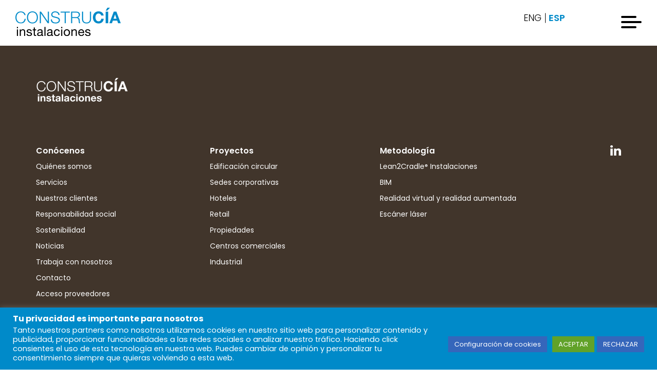

--- FILE ---
content_type: text/html; charset=UTF-8
request_url: https://www.construciainstalaciones.com/cliente/merlin-properties/
body_size: 11567
content:
<!doctype html>
<html lang="es-ES">
<head>
	<meta charset="UTF-8">
	<meta name="viewport" content="width=device-width, initial-scale=1.0, maximum-scale=1.0, user-scalable=no, shrink-to-fit=no" />
	<link href="https://fonts.googleapis.com/css?family=Poppins:100,100i,200,200i,300,300i,400,400i,500,500i,600,600i,700,700i,800,800i,900,900i&display=swap" rel="stylesheet">
	<meta name='robots' content='index, follow, max-image-preview:large, max-snippet:-1, max-video-preview:-1' />

	<!-- This site is optimized with the Yoast SEO plugin v26.6 - https://yoast.com/wordpress/plugins/seo/ -->
	<title>MERLIN PROPERTIES - Construcía Instalaciones</title>
	<link rel="canonical" href="https://www.construciainstalaciones.com/cliente/merlin-properties/" />
	<meta property="og:locale" content="es_ES" />
	<meta property="og:type" content="article" />
	<meta property="og:title" content="MERLIN PROPERTIES - Construcía Instalaciones" />
	<meta property="og:url" content="https://www.construciainstalaciones.com/cliente/merlin-properties/" />
	<meta property="og:site_name" content="Construcía Instalaciones" />
	<meta property="article:modified_time" content="2020-08-13T10:26:01+00:00" />
	<meta name="twitter:card" content="summary_large_image" />
	<script type="application/ld+json" class="yoast-schema-graph">{"@context":"https://schema.org","@graph":[{"@type":"WebPage","@id":"https://www.construciainstalaciones.com/cliente/merlin-properties/","url":"https://www.construciainstalaciones.com/cliente/merlin-properties/","name":"MERLIN PROPERTIES - Construcía Instalaciones","isPartOf":{"@id":"https://www.construciainstalaciones.com/#website"},"datePublished":"2020-08-13T08:53:12+00:00","dateModified":"2020-08-13T10:26:01+00:00","breadcrumb":{"@id":"https://www.construciainstalaciones.com/cliente/merlin-properties/#breadcrumb"},"inLanguage":"es","potentialAction":[{"@type":"ReadAction","target":["https://www.construciainstalaciones.com/cliente/merlin-properties/"]}]},{"@type":"BreadcrumbList","@id":"https://www.construciainstalaciones.com/cliente/merlin-properties/#breadcrumb","itemListElement":[{"@type":"ListItem","position":1,"name":"Portada","item":"https://www.construciainstalaciones.com/"},{"@type":"ListItem","position":2,"name":"Clientes","item":"https://www.construciainstalaciones.com/cliente/"},{"@type":"ListItem","position":3,"name":"MERLIN PROPERTIES"}]},{"@type":"WebSite","@id":"https://www.construciainstalaciones.com/#website","url":"https://www.construciainstalaciones.com/","name":"Construcía Instalaciones","description":"Instalaciones circulares, resilientes y saludables","publisher":{"@id":"https://www.construciainstalaciones.com/#organization"},"potentialAction":[{"@type":"SearchAction","target":{"@type":"EntryPoint","urlTemplate":"https://www.construciainstalaciones.com/?s={search_term_string}"},"query-input":{"@type":"PropertyValueSpecification","valueRequired":true,"valueName":"search_term_string"}}],"inLanguage":"es"},{"@type":"Organization","@id":"https://www.construciainstalaciones.com/#organization","name":"Construcía Instalaciones","url":"https://www.construciainstalaciones.com/","logo":{"@type":"ImageObject","inLanguage":"es","@id":"https://www.construciainstalaciones.com/#/schema/logo/image/","url":"https://www.construciainstalaciones.com/wp-content/uploads/2023/11/cropped-Isotipo-color-en-positivo-cuadrado.png","contentUrl":"https://www.construciainstalaciones.com/wp-content/uploads/2023/11/cropped-Isotipo-color-en-positivo-cuadrado.png","width":512,"height":512,"caption":"Construcía Instalaciones"},"image":{"@id":"https://www.construciainstalaciones.com/#/schema/logo/image/"}}]}</script>
	<!-- / Yoast SEO plugin. -->


<link rel='dns-prefetch' href='//www.construciainstalaciones.com' />
<link rel="alternate" type="application/rss+xml" title="Construcía Instalaciones &raquo; Feed" href="https://www.construciainstalaciones.com/feed/" />
<link rel="alternate" type="application/rss+xml" title="Construcía Instalaciones &raquo; Feed de los comentarios" href="https://www.construciainstalaciones.com/comments/feed/" />
<link rel="alternate" title="oEmbed (JSON)" type="application/json+oembed" href="https://www.construciainstalaciones.com/wp-json/oembed/1.0/embed?url=https%3A%2F%2Fwww.construciainstalaciones.com%2Fcliente%2Fmerlin-properties%2F" />
<link rel="alternate" title="oEmbed (XML)" type="text/xml+oembed" href="https://www.construciainstalaciones.com/wp-json/oembed/1.0/embed?url=https%3A%2F%2Fwww.construciainstalaciones.com%2Fcliente%2Fmerlin-properties%2F&#038;format=xml" />
<style id='wp-img-auto-sizes-contain-inline-css' type='text/css'>
img:is([sizes=auto i],[sizes^="auto," i]){contain-intrinsic-size:3000px 1500px}
/*# sourceURL=wp-img-auto-sizes-contain-inline-css */
</style>
<style id='wp-emoji-styles-inline-css' type='text/css'>

	img.wp-smiley, img.emoji {
		display: inline !important;
		border: none !important;
		box-shadow: none !important;
		height: 1em !important;
		width: 1em !important;
		margin: 0 0.07em !important;
		vertical-align: -0.1em !important;
		background: none !important;
		padding: 0 !important;
	}
/*# sourceURL=wp-emoji-styles-inline-css */
</style>
<link rel='stylesheet' id='wp-block-library-css' href='https://www.construciainstalaciones.com/wp-includes/css/dist/block-library/style.min.css?ver=6.9' type='text/css' media='all' />
<style id='global-styles-inline-css' type='text/css'>
:root{--wp--preset--aspect-ratio--square: 1;--wp--preset--aspect-ratio--4-3: 4/3;--wp--preset--aspect-ratio--3-4: 3/4;--wp--preset--aspect-ratio--3-2: 3/2;--wp--preset--aspect-ratio--2-3: 2/3;--wp--preset--aspect-ratio--16-9: 16/9;--wp--preset--aspect-ratio--9-16: 9/16;--wp--preset--color--black: #000000;--wp--preset--color--cyan-bluish-gray: #abb8c3;--wp--preset--color--white: #ffffff;--wp--preset--color--pale-pink: #f78da7;--wp--preset--color--vivid-red: #cf2e2e;--wp--preset--color--luminous-vivid-orange: #ff6900;--wp--preset--color--luminous-vivid-amber: #fcb900;--wp--preset--color--light-green-cyan: #7bdcb5;--wp--preset--color--vivid-green-cyan: #00d084;--wp--preset--color--pale-cyan-blue: #8ed1fc;--wp--preset--color--vivid-cyan-blue: #0693e3;--wp--preset--color--vivid-purple: #9b51e0;--wp--preset--gradient--vivid-cyan-blue-to-vivid-purple: linear-gradient(135deg,rgb(6,147,227) 0%,rgb(155,81,224) 100%);--wp--preset--gradient--light-green-cyan-to-vivid-green-cyan: linear-gradient(135deg,rgb(122,220,180) 0%,rgb(0,208,130) 100%);--wp--preset--gradient--luminous-vivid-amber-to-luminous-vivid-orange: linear-gradient(135deg,rgb(252,185,0) 0%,rgb(255,105,0) 100%);--wp--preset--gradient--luminous-vivid-orange-to-vivid-red: linear-gradient(135deg,rgb(255,105,0) 0%,rgb(207,46,46) 100%);--wp--preset--gradient--very-light-gray-to-cyan-bluish-gray: linear-gradient(135deg,rgb(238,238,238) 0%,rgb(169,184,195) 100%);--wp--preset--gradient--cool-to-warm-spectrum: linear-gradient(135deg,rgb(74,234,220) 0%,rgb(151,120,209) 20%,rgb(207,42,186) 40%,rgb(238,44,130) 60%,rgb(251,105,98) 80%,rgb(254,248,76) 100%);--wp--preset--gradient--blush-light-purple: linear-gradient(135deg,rgb(255,206,236) 0%,rgb(152,150,240) 100%);--wp--preset--gradient--blush-bordeaux: linear-gradient(135deg,rgb(254,205,165) 0%,rgb(254,45,45) 50%,rgb(107,0,62) 100%);--wp--preset--gradient--luminous-dusk: linear-gradient(135deg,rgb(255,203,112) 0%,rgb(199,81,192) 50%,rgb(65,88,208) 100%);--wp--preset--gradient--pale-ocean: linear-gradient(135deg,rgb(255,245,203) 0%,rgb(182,227,212) 50%,rgb(51,167,181) 100%);--wp--preset--gradient--electric-grass: linear-gradient(135deg,rgb(202,248,128) 0%,rgb(113,206,126) 100%);--wp--preset--gradient--midnight: linear-gradient(135deg,rgb(2,3,129) 0%,rgb(40,116,252) 100%);--wp--preset--font-size--small: 13px;--wp--preset--font-size--medium: 20px;--wp--preset--font-size--large: 36px;--wp--preset--font-size--x-large: 42px;--wp--preset--spacing--20: 0.44rem;--wp--preset--spacing--30: 0.67rem;--wp--preset--spacing--40: 1rem;--wp--preset--spacing--50: 1.5rem;--wp--preset--spacing--60: 2.25rem;--wp--preset--spacing--70: 3.38rem;--wp--preset--spacing--80: 5.06rem;--wp--preset--shadow--natural: 6px 6px 9px rgba(0, 0, 0, 0.2);--wp--preset--shadow--deep: 12px 12px 50px rgba(0, 0, 0, 0.4);--wp--preset--shadow--sharp: 6px 6px 0px rgba(0, 0, 0, 0.2);--wp--preset--shadow--outlined: 6px 6px 0px -3px rgb(255, 255, 255), 6px 6px rgb(0, 0, 0);--wp--preset--shadow--crisp: 6px 6px 0px rgb(0, 0, 0);}:where(.is-layout-flex){gap: 0.5em;}:where(.is-layout-grid){gap: 0.5em;}body .is-layout-flex{display: flex;}.is-layout-flex{flex-wrap: wrap;align-items: center;}.is-layout-flex > :is(*, div){margin: 0;}body .is-layout-grid{display: grid;}.is-layout-grid > :is(*, div){margin: 0;}:where(.wp-block-columns.is-layout-flex){gap: 2em;}:where(.wp-block-columns.is-layout-grid){gap: 2em;}:where(.wp-block-post-template.is-layout-flex){gap: 1.25em;}:where(.wp-block-post-template.is-layout-grid){gap: 1.25em;}.has-black-color{color: var(--wp--preset--color--black) !important;}.has-cyan-bluish-gray-color{color: var(--wp--preset--color--cyan-bluish-gray) !important;}.has-white-color{color: var(--wp--preset--color--white) !important;}.has-pale-pink-color{color: var(--wp--preset--color--pale-pink) !important;}.has-vivid-red-color{color: var(--wp--preset--color--vivid-red) !important;}.has-luminous-vivid-orange-color{color: var(--wp--preset--color--luminous-vivid-orange) !important;}.has-luminous-vivid-amber-color{color: var(--wp--preset--color--luminous-vivid-amber) !important;}.has-light-green-cyan-color{color: var(--wp--preset--color--light-green-cyan) !important;}.has-vivid-green-cyan-color{color: var(--wp--preset--color--vivid-green-cyan) !important;}.has-pale-cyan-blue-color{color: var(--wp--preset--color--pale-cyan-blue) !important;}.has-vivid-cyan-blue-color{color: var(--wp--preset--color--vivid-cyan-blue) !important;}.has-vivid-purple-color{color: var(--wp--preset--color--vivid-purple) !important;}.has-black-background-color{background-color: var(--wp--preset--color--black) !important;}.has-cyan-bluish-gray-background-color{background-color: var(--wp--preset--color--cyan-bluish-gray) !important;}.has-white-background-color{background-color: var(--wp--preset--color--white) !important;}.has-pale-pink-background-color{background-color: var(--wp--preset--color--pale-pink) !important;}.has-vivid-red-background-color{background-color: var(--wp--preset--color--vivid-red) !important;}.has-luminous-vivid-orange-background-color{background-color: var(--wp--preset--color--luminous-vivid-orange) !important;}.has-luminous-vivid-amber-background-color{background-color: var(--wp--preset--color--luminous-vivid-amber) !important;}.has-light-green-cyan-background-color{background-color: var(--wp--preset--color--light-green-cyan) !important;}.has-vivid-green-cyan-background-color{background-color: var(--wp--preset--color--vivid-green-cyan) !important;}.has-pale-cyan-blue-background-color{background-color: var(--wp--preset--color--pale-cyan-blue) !important;}.has-vivid-cyan-blue-background-color{background-color: var(--wp--preset--color--vivid-cyan-blue) !important;}.has-vivid-purple-background-color{background-color: var(--wp--preset--color--vivid-purple) !important;}.has-black-border-color{border-color: var(--wp--preset--color--black) !important;}.has-cyan-bluish-gray-border-color{border-color: var(--wp--preset--color--cyan-bluish-gray) !important;}.has-white-border-color{border-color: var(--wp--preset--color--white) !important;}.has-pale-pink-border-color{border-color: var(--wp--preset--color--pale-pink) !important;}.has-vivid-red-border-color{border-color: var(--wp--preset--color--vivid-red) !important;}.has-luminous-vivid-orange-border-color{border-color: var(--wp--preset--color--luminous-vivid-orange) !important;}.has-luminous-vivid-amber-border-color{border-color: var(--wp--preset--color--luminous-vivid-amber) !important;}.has-light-green-cyan-border-color{border-color: var(--wp--preset--color--light-green-cyan) !important;}.has-vivid-green-cyan-border-color{border-color: var(--wp--preset--color--vivid-green-cyan) !important;}.has-pale-cyan-blue-border-color{border-color: var(--wp--preset--color--pale-cyan-blue) !important;}.has-vivid-cyan-blue-border-color{border-color: var(--wp--preset--color--vivid-cyan-blue) !important;}.has-vivid-purple-border-color{border-color: var(--wp--preset--color--vivid-purple) !important;}.has-vivid-cyan-blue-to-vivid-purple-gradient-background{background: var(--wp--preset--gradient--vivid-cyan-blue-to-vivid-purple) !important;}.has-light-green-cyan-to-vivid-green-cyan-gradient-background{background: var(--wp--preset--gradient--light-green-cyan-to-vivid-green-cyan) !important;}.has-luminous-vivid-amber-to-luminous-vivid-orange-gradient-background{background: var(--wp--preset--gradient--luminous-vivid-amber-to-luminous-vivid-orange) !important;}.has-luminous-vivid-orange-to-vivid-red-gradient-background{background: var(--wp--preset--gradient--luminous-vivid-orange-to-vivid-red) !important;}.has-very-light-gray-to-cyan-bluish-gray-gradient-background{background: var(--wp--preset--gradient--very-light-gray-to-cyan-bluish-gray) !important;}.has-cool-to-warm-spectrum-gradient-background{background: var(--wp--preset--gradient--cool-to-warm-spectrum) !important;}.has-blush-light-purple-gradient-background{background: var(--wp--preset--gradient--blush-light-purple) !important;}.has-blush-bordeaux-gradient-background{background: var(--wp--preset--gradient--blush-bordeaux) !important;}.has-luminous-dusk-gradient-background{background: var(--wp--preset--gradient--luminous-dusk) !important;}.has-pale-ocean-gradient-background{background: var(--wp--preset--gradient--pale-ocean) !important;}.has-electric-grass-gradient-background{background: var(--wp--preset--gradient--electric-grass) !important;}.has-midnight-gradient-background{background: var(--wp--preset--gradient--midnight) !important;}.has-small-font-size{font-size: var(--wp--preset--font-size--small) !important;}.has-medium-font-size{font-size: var(--wp--preset--font-size--medium) !important;}.has-large-font-size{font-size: var(--wp--preset--font-size--large) !important;}.has-x-large-font-size{font-size: var(--wp--preset--font-size--x-large) !important;}
/*# sourceURL=global-styles-inline-css */
</style>

<style id='classic-theme-styles-inline-css' type='text/css'>
/*! This file is auto-generated */
.wp-block-button__link{color:#fff;background-color:#32373c;border-radius:9999px;box-shadow:none;text-decoration:none;padding:calc(.667em + 2px) calc(1.333em + 2px);font-size:1.125em}.wp-block-file__button{background:#32373c;color:#fff;text-decoration:none}
/*# sourceURL=/wp-includes/css/classic-themes.min.css */
</style>
<link rel='stylesheet' id='contact-form-7-css' href='https://www.construciainstalaciones.com/wp-content/plugins/contact-form-7/includes/css/styles.css?ver=6.1.4' type='text/css' media='all' />
<link rel='stylesheet' id='cookie-law-info-css' href='https://www.construciainstalaciones.com/wp-content/plugins/cookie-law-info/legacy/public/css/cookie-law-info-public.css?ver=3.3.9' type='text/css' media='all' />
<link rel='stylesheet' id='cookie-law-info-gdpr-css' href='https://www.construciainstalaciones.com/wp-content/plugins/cookie-law-info/legacy/public/css/cookie-law-info-gdpr.css?ver=3.3.9' type='text/css' media='all' />
<link rel='stylesheet' id='construcia-2019-reset-css' href='https://www.construciainstalaciones.com/wp-content/themes/construcia-2019/assets/css/reset.css?ver=6.9' type='text/css' media='all' />
<link rel='stylesheet' id='construcia-2019-style-css' href='https://www.construciainstalaciones.com/wp-content/themes/construcia-2019/style.css?ver=6.9' type='text/css' media='all' />
<link rel='stylesheet' id='construcia-2019-hamburguer-css' href='https://www.construciainstalaciones.com/wp-content/themes/construcia-2019/assets/css/vendors/hamburgers.min.css?ver=6.9' type='text/css' media='all' />
<link rel='stylesheet' id='construcia-2019-slick-css' href='https://www.construciainstalaciones.com/wp-content/themes/construcia-2019/assets/css/vendors/slick.css?ver=6.9' type='text/css' media='all' />
<link rel='stylesheet' id='construcia-2019-styles-naza-css' href='https://www.construciainstalaciones.com/wp-content/themes/construcia-2019/assets/css/styles-naza.css?ver=6.9' type='text/css' media='all' />
<link rel='stylesheet' id='construcia-2019-general-css' href='https://www.construciainstalaciones.com/wp-content/themes/construcia-2019/assets/css/general.css?ver=6.9' type='text/css' media='all' />
<link rel='stylesheet' id='construcia-2019-styles-animate-css' href='https://www.construciainstalaciones.com/wp-content/themes/construcia-2019/assets/css/styles-animate.css?ver=6.9' type='text/css' media='all' />
<link rel='stylesheet' id='construcia-2019-styles-javi-css' href='https://www.construciainstalaciones.com/wp-content/themes/construcia-2019/assets/css/styles-javi.css?ver=6.9' type='text/css' media='all' />
<link rel='stylesheet' id='fix-css-css' href='https://www.construciainstalaciones.com/wp-content/themes/construcia-2019/assets/css/fix-css.css?ver=6.9' type='text/css' media='all' />
<script type="text/javascript" src="https://www.construciainstalaciones.com/wp-includes/js/jquery/jquery.min.js?ver=3.7.1" id="jquery-core-js"></script>
<script type="text/javascript" src="https://www.construciainstalaciones.com/wp-includes/js/jquery/jquery-migrate.min.js?ver=3.4.1" id="jquery-migrate-js"></script>
<script type="text/javascript" id="cookie-law-info-js-extra">
/* <![CDATA[ */
var Cli_Data = {"nn_cookie_ids":[],"cookielist":[],"non_necessary_cookies":[],"ccpaEnabled":"","ccpaRegionBased":"","ccpaBarEnabled":"","strictlyEnabled":["necessary","obligatoire"],"ccpaType":"gdpr","js_blocking":"","custom_integration":"","triggerDomRefresh":"","secure_cookies":""};
var cli_cookiebar_settings = {"animate_speed_hide":"500","animate_speed_show":"500","background":"#008ac9","border":"#b1a6a6c2","border_on":"","button_1_button_colour":"#469fc9","button_1_button_hover":"#387fa1","button_1_link_colour":"#fff","button_1_as_button":"1","button_1_new_win":"","button_2_button_colour":"#333","button_2_button_hover":"#292929","button_2_link_colour":"#444","button_2_as_button":"","button_2_hidebar":"","button_3_button_colour":"#3566bb","button_3_button_hover":"#2a5296","button_3_link_colour":"#fff","button_3_as_button":"1","button_3_new_win":"","button_4_button_colour":"#3566bb","button_4_button_hover":"#2a5296","button_4_link_colour":"#ffffff","button_4_as_button":"1","button_7_button_colour":"#61a229","button_7_button_hover":"#4e8221","button_7_link_colour":"#fff","button_7_as_button":"1","button_7_new_win":"","font_family":"inherit","header_fix":"","notify_animate_hide":"1","notify_animate_show":"","notify_div_id":"#cookie-law-info-bar","notify_position_horizontal":"right","notify_position_vertical":"bottom","scroll_close":"","scroll_close_reload":"","accept_close_reload":"","reject_close_reload":"","showagain_tab":"","showagain_background":"#fff","showagain_border":"#000","showagain_div_id":"#cookie-law-info-again","showagain_x_position":"100px","text":"#ffffff","show_once_yn":"","show_once":"10000","logging_on":"","as_popup":"","popup_overlay":"1","bar_heading_text":"Tu privacidad es importante para nosotros","cookie_bar_as":"banner","popup_showagain_position":"bottom-right","widget_position":"left"};
var log_object = {"ajax_url":"https://www.construciainstalaciones.com/wp-admin/admin-ajax.php"};
//# sourceURL=cookie-law-info-js-extra
/* ]]> */
</script>
<script type="text/javascript" src="https://www.construciainstalaciones.com/wp-content/plugins/cookie-law-info/legacy/public/js/cookie-law-info-public.js?ver=3.3.9" id="cookie-law-info-js"></script>
<link rel="https://api.w.org/" href="https://www.construciainstalaciones.com/wp-json/" /><link rel="EditURI" type="application/rsd+xml" title="RSD" href="https://www.construciainstalaciones.com/xmlrpc.php?rsd" />
<meta name="generator" content="WordPress 6.9" />
<link rel='shortlink' href='https://www.construciainstalaciones.com/?p=5151' />
<meta name="generator" content="WPML ver:4.8.6 stt:1,2;" />
<link rel="icon" href="https://www.construciainstalaciones.com/wp-content/uploads/2023/11/cropped-Isotipo-color-en-positivo-cuadrado-32x32.png" sizes="32x32" />
<link rel="icon" href="https://www.construciainstalaciones.com/wp-content/uploads/2023/11/cropped-Isotipo-color-en-positivo-cuadrado-192x192.png" sizes="192x192" />
<link rel="apple-touch-icon" href="https://www.construciainstalaciones.com/wp-content/uploads/2023/11/cropped-Isotipo-color-en-positivo-cuadrado-180x180.png" />
<meta name="msapplication-TileImage" content="https://www.construciainstalaciones.com/wp-content/uploads/2023/11/cropped-Isotipo-color-en-positivo-cuadrado-270x270.png" />
		<style type="text/css" id="wp-custom-css">
			.ul-menu-4152 .contenido_menu li:hover{
									color: #2dab34;
								}

@media (max-width: 996px){
.slider_fichaProyecto .carrusel-projects .slide div img.bg {
    left: 50% !important;
    transform: translateX(-50%) !important;
}
}

@media (max-width: 767px){
	.projects-header .texts .headline {
		word-break: initial;
		font-size: 50px;
    line-height: 50px;
}
}		</style>
		</head>

<body class="wp-singular cliente-template-default single single-cliente postid-5151 wp-custom-logo wp-theme-construcia-2019 no-sidebar" >
	<div class="web-content">
		<header>
			<div class="inner-header">
				<a href="https://www.construciainstalaciones.com/"><img class="logo" alt="logo" src="https://www.construciainstalaciones.com/wp-content/themes/construcia-2019/assets/images/logo.png"></a>

						                    <ul class="list__languajes" >
	                        <li class="" ><a href="https://www.construciainstalaciones.com/en/cliente/merlin-properties/" title="Inglés" >ENG</a></li><li class="active" ><a href="https://www.construciainstalaciones.com/cliente/merlin-properties/" title="Español" >ESP</a></li>	                    </ul>
	                 	                <!-- <ul class="list__languajes">
	                	<li class="active">
	                		<a href="">ESP</a>
	                	</li>
	                	<li>
	                		<a href="">ENG</a>
	                	</li>
	                	<li>
	                		<a href="">POR</a>
	                	</li>
	                </ul> -->

				<button class="hamburger hamburger--elastic" type="button">
				  <span class="hamburger-box">
				    <span class="hamburger-inner"></span>
				  </span>
				</button>
			</div>
		</header>
							<style>
								@media (max-width: 768px){ 
	 								_::-webkit-full-page-media, :future, :root  .safari {
	 									height:  initial   !important;
										/*display: none !important; */
									}
								}

							</style>
		<div class="nav_wrapp">
						<div class="inner-menu safari">
				<nav class="nav">
											<ul class="conocenos ul-menu-3143" style="background-image:url(https://www.construciainstalaciones.com/wp-content/uploads/2019/10/CONSTRUCA-PANO_23.jpg);">

							<style type="text/css">

								.disabled .ul-menu-3143 .filtro_background{
									background: white !important;
								}

								.disabled .ul-menu-3143 .contenido_menu{
									opacity: .3 !important;
								}

								.disabled .ul-menu-3143:hover .contenido_menu{
									opacity: 1 !important;
								}

								.ul-menu-3143 .filtro_background{
                                    background-color: #d6ebd3 !important;
                                }


								.ul-menu-3143:hover .filtro_background{
                                    background-color: #d6ebd3 !important;
                                    opacity: .85 !important;
                                }


								.ul-menu-3143 .contenido_menu li:hover{
									color: #2dab34;
								}

								.ul-menu-3143 .contenido_menu li.active {
									color: #2dab34;
									font-weight: bold;
								}

								@media (max-width:1023px){
									.ul-menu-3143 .contenido_menu{
										opacity: 1 !important;
									}

									.ul-menu-3143 .contenido_menu li{
										opacity: 1;
									}

									.disabled .ul-menu-3143 .filtro_background{
										background: #d6ebd3 !important;
									}

									.disabled .ul-menu-3143 .contenido_menu{
										opacity: 1 !important;
									}
								}

							</style>
							<div class="filtro_background " style="">
								 
							</div>
							<div class="contenido_menu">
								<span>01</span>
								<div class="title-menu">Conócenos</div>
								<div class="inner-list">
																			<li class="">
											<a href="https://www.construciainstalaciones.com/quienes-somos/" class=" ">
											<!-- Quiénes somos -->
												Quiénes somos											</a></li>
																				<li class="">
											<a href="https://www.construciainstalaciones.com/servicios/" class=" ">
											<!-- Servicios -->
												Servicios											</a></li>
																				<li class="">
											<a href="https://www.construciainstalaciones.com/clientes/" class=" ">
											<!-- Nuestros Clientes -->
												Nuestros Clientes											</a></li>
																				<li class="">
											<a href="https://www.construciainstalaciones.com/rsc/" class=" ">
											<!-- Responsabilidad social -->
												Responsabilidad social											</a></li>
																				<li class="">
											<a href="https://www.construciainstalaciones.com/sostenibilidad/" class=" ">
											<!-- Sostenibilidad -->
												Sostenibilidad											</a></li>
																				<li class="">
											<a href="https://www.construciainstalaciones.com/noticias/" class=" ">
											<!-- Noticias -->
												Noticias											</a></li>
																				<li class="">
											<a href="https://www.construciainstalaciones.com/empleos/" class=" ">
											<!-- Trabaja con nosotros -->
												Trabaja con nosotros											</a></li>
																				<li class="">
											<a href="https://extranet.construciainstalaciones.com/login" class=" ">
											<!-- Acceso proveedores -->
												Acceso proveedores											</a></li>
																				<li class="">
											<a href="https://www.construciainstalaciones.com/contacto/" class=" ">
											<!-- Contacto -->
												Contacto											</a></li>
																		</div>
							</div>

								<div class="inner-list">
								</div>
						</ul>
											<ul class="conocenos ul-menu-3309" style="background-image:url(https://www.construciainstalaciones.com/wp-content/uploads/2019/10/isla-chamartin-03.jpg);">

							<style type="text/css">

								.disabled .ul-menu-3309 .filtro_background{
									background: white !important;
								}

								.disabled .ul-menu-3309 .contenido_menu{
									opacity: .3 !important;
								}

								.disabled .ul-menu-3309:hover .contenido_menu{
									opacity: 1 !important;
								}

								.ul-menu-3309 .filtro_background{
                                    background-color: #f6caa7 !important;
                                }


								.ul-menu-3309:hover .filtro_background{
                                    background-color: #f6caa7 !important;
                                    opacity: .85 !important;
                                }


								.ul-menu-3309 .contenido_menu li:hover{
									color: #cf803f;
								}

								.ul-menu-3309 .contenido_menu li.active {
									color: #cf803f;
									font-weight: bold;
								}

								@media (max-width:1023px){
									.ul-menu-3309 .contenido_menu{
										opacity: 1 !important;
									}

									.ul-menu-3309 .contenido_menu li{
										opacity: 1;
									}

									.disabled .ul-menu-3309 .filtro_background{
										background: #f6caa7 !important;
									}

									.disabled .ul-menu-3309 .contenido_menu{
										opacity: 1 !important;
									}
								}

							</style>
							<div class="filtro_background " style="">
								 
							</div>
							<div class="contenido_menu">
								<span>02</span>
								<div class="title-menu">Qué hacemos</div>
								<div class="inner-list">
																			<li class="">
											<a href="https://www.construciainstalaciones.com/que-hacemos/" class=" ">
											<!-- Proyectos -->
												Proyectos											</a></li>
																				<li class="">
											<a href="https://www.construciainstalaciones.com/tipos-de-proyecto/edificacion-circular/" class=" ">
											<!-- Edificación circular -->
												Edificación circular											</a></li>
																				<li class="">
											<a href="https://www.construciainstalaciones.com/tipos-de-proyecto/industrial/" class=" ">
											<!-- Industrial -->
												Industrial											</a></li>
																				<li class="">
											<a href="https://www.construciainstalaciones.com/tipos-de-proyecto/propiedades/" class=" ">
											<!-- Propiedades -->
												Propiedades											</a></li>
																				<li class="">
											<a href="https://www.construciainstalaciones.com/tipos-de-proyecto/sedes-corporativas/" class=" ">
											<!-- Sedes corporativas -->
												Sedes corporativas											</a></li>
																				<li class="">
											<a href="https://www.construciainstalaciones.com/tipos-de-proyecto/retail/" class=" ">
											<!-- Retail -->
												Retail											</a></li>
																				<li class="">
											<a href="https://www.construciainstalaciones.com/tipos-de-proyecto/centros-comerciales/" class=" ">
											<!-- Centros comerciales -->
												Centros comerciales											</a></li>
																				<li class="">
											<a href="https://www.construciainstalaciones.com/tipos-de-proyecto/hoteles/" class=" ">
											<!-- Hoteles -->
												Hoteles											</a></li>
																		</div>
							</div>

								<div class="inner-list">
								</div>
						</ul>
											<ul class="conocenos ul-menu-3243" style="background-image:url(https://www.construciainstalaciones.com/wp-content/uploads/2019/10/Image-1-2.jpg);">

							<style type="text/css">

								.disabled .ul-menu-3243 .filtro_background{
									background: white !important;
								}

								.disabled .ul-menu-3243 .contenido_menu{
									opacity: .3 !important;
								}

								.disabled .ul-menu-3243:hover .contenido_menu{
									opacity: 1 !important;
								}

								.ul-menu-3243 .filtro_background{
                                    background-color: #c2e2dd !important;
                                }


								.ul-menu-3243:hover .filtro_background{
                                    background-color: #c2e2dd !important;
                                    opacity: .85 !important;
                                }


								.ul-menu-3243 .contenido_menu li:hover{
									color: #56a296;
								}

								.ul-menu-3243 .contenido_menu li.active {
									color: #56a296;
									font-weight: bold;
								}

								@media (max-width:1023px){
									.ul-menu-3243 .contenido_menu{
										opacity: 1 !important;
									}

									.ul-menu-3243 .contenido_menu li{
										opacity: 1;
									}

									.disabled .ul-menu-3243 .filtro_background{
										background: #c2e2dd !important;
									}

									.disabled .ul-menu-3243 .contenido_menu{
										opacity: 1 !important;
									}
								}

							</style>
							<div class="filtro_background " style="">
								 
							</div>
							<div class="contenido_menu">
								<span>03</span>
								<div class="title-menu">Metodología</div>
								<div class="inner-list">
																			<li class="">
											<a href="https://www.construciainstalaciones.com/lean2cradle-instalaciones/" class=" ">
											<!-- Lean2Cradle® Instalaciones -->
												Lean2Cradle® Instalaciones											</a></li>
																				<li class="">
											<a href="https://www.construciainstalaciones.com/bim/" class=" ">
											<!-- BIM -->
												BIM											</a></li>
																		</div>
							</div>

								<div class="inner-list">
								</div>
						</ul>
					
				</nav>


				<div class="rss">
					<ul>
													<li>
									<a href="https://www.linkedin.com/company/construc-a-instalaciones-s-l/" title="linkedin" target="_blank" >
										<img src="https://www.construciainstalaciones.com/wp-content/uploads/2020/12/linkedin.png" title="Linkedin" alt="Linkedin" >
									</a>
								</li>		
													
 
						<div class="contacto"> 

						</div>
					</ul>
				</div>
			</div>
		</div>
				
		






<!-- 
    <div class="cookies-content-popup" id="cookies-content-popup">
        <div class="contenido">
            <a class="close" id="cookies-content-popup-close">x</a>
            <p class="cookies-content-popup-paragraph">We use cookies to improve your browsing experience. You consent to our <a href="/politica-de-cookies/">cookies policy</a> if you continue to use this website.</p>
            <a class="cookie_ok" id="cookies-content-popup-ok">ok</a>
        </div>
    </div> -->










		<div class="coverFooter fullwidth blackColorBg" > <!-- FOOTER -->
			<div class="spacer40 hideTablet hideMobile" ></div>
			<div class="spacer40" ></div>
			
			<div class="container footer__item coverLogo responsive100" >
				<!-- <img src="https://www.construciainstalaciones.com/wp-content/themes/construcia-2019/assets/images/logos/logo__footer.svg" title="Construcía" alt="Construcía" > -->
				<img src="https://www.construciainstalaciones.com/wp-content/themes/construcia-2019/assets/images/logos/logo__footer_new.png" title="Construcía" alt="Construcía" >
				<!-- <h2 class="fS32 uppercase whiteColor Benton fW300" >Constru<strong>cía</strong></h2> -->
			</div>

			<div class="spacer40 hideTablet hideMobile" ></div>
			<div class="spacer40" ></div>

			<footer class="container whiteColor" >
				
								<div class="footer__module" >
											<div class="footer__item" >
							<h4 class="fS16 fW500" >Conócenos</h4>
							<div class="spacer10" ></div>
							<ul class="fS14" >
																	<li><a title="Quiénes somos" href="https://www.construciainstalaciones.com/quienes-somos/">
										Quiénes somos</a></li>
																		<li><a title="Servicios" href="https://www.construciainstalaciones.com/servicios/">
										Servicios</a></li>
																		<li><a title="Nuestros clientes" href="https://www.construciainstalaciones.com/clientes/">
										Nuestros clientes</a></li>
																		<li><a title="Responsabilidad social" href="https://www.construciainstalaciones.com/rsc/">
										Responsabilidad social</a></li>
																		<li><a title="Sostenibilidad" href="https://www.construciainstalaciones.com/sostenibilidad/">
										Sostenibilidad</a></li>
																		<li><a title="Noticias" href="https://www.construciainstalaciones.com/noticias/">
										Noticias</a></li>
																		<li><a title="Trabaja con nosotros" href="https://www.construciainstalaciones.com/empleos/">
										Trabaja con nosotros</a></li>
																		<li><a title="Contacto" href="https://www.construciainstalaciones.com/contacto/">
										Contacto</a></li>
																		<li><a title="Acceso proveedores" href="https://extranet.construciainstalaciones.com/">
										Acceso proveedores</a></li>
																</ul>
						</div>
					
					
											<div class="footer__item" >
							<h4 class="fS16 fW500" >Proyectos</h4>
							<div class="spacer10" ></div>
							<ul class="fS14" >
																	<li><a title="Edificación circular" href="https://www.construciainstalaciones.com/tipos-de-proyecto/edificacion-circular/">
										Edificación circular</a></li>
																		<li><a title="Sedes corporativas" href="https://www.construciainstalaciones.com/tipos-de-proyecto/sedes-corporativas/">
										Sedes corporativas</a></li>
																		<li><a title="Hoteles" href="https://www.construciainstalaciones.com/tipos-de-proyecto/hoteles/">
										Hoteles</a></li>
																		<li><a title="Retail" href="https://www.construciainstalaciones.com/tipos-de-proyecto/retail/">
										Retail</a></li>
																		<li><a title="Propiedades" href="https://www.construciainstalaciones.com/tipos-de-proyecto/propiedades/">
										Propiedades</a></li>
																		<li><a title="Centros comerciales" href="https://www.construciainstalaciones.com/tipos-de-proyecto/centros-comerciales/">
										Centros comerciales</a></li>
																		<li><a title="Industrial" href="https://www.construciainstalaciones.com/tipos-de-proyecto/industrial/">
										Industrial</a></li>
																</ul>
						</div>
					
					
											<div class="footer__item" >
							<h4 class="fS16 fW500" >Metodología</h4>
							<div class="spacer10" ></div>
							<ul class="fS14" >
																	<li><a title="Lean2Cradle® Instalaciones" href="https://www.construciainstalaciones.com/lean2cradle-instalaciones/">
										Lean2Cradle® Instalaciones</a></li>
																		<li><a title="BIM" href="https://www.construciainstalaciones.com/bim/">
										BIM</a></li>
																		<li><a title="Realidad virtual y realidad aumentada" href="https://www.construciainstalaciones.com/realidad-virtual-y-realidad-aumentada/">
										Realidad virtual y realidad aumentada</a></li>
																		<li><a title="Escáner láser" href="https://www.construciainstalaciones.com/escaner-laser/">
										Escáner láser</a></li>
																</ul>
						</div>
					
					
					


					<div class="footer__item cover__list__social responsive100" >
						<ul class="fS14 list__social flex align__items__center justify__content__center" >
																	<li>
											<a href="https://www.linkedin.com/company/construc-a-instalaciones-s-l/" title="linkedin" target="_blank" >
												<img src="https://www.construciainstalaciones.com/wp-content/uploads/2020/12/linkedin__icon.svg" title="Linkedin" alt="Linkedin" >
											</a>
										</li>		
															</ul>
					</div>
				</div>

				
				<div class="spacer70 hideTablet hideMobile" ></div>
				<div class="spacer40" ></div>
				
				<div class="separator light" ></div>
				
				<div class="spacer50 hideTablet hideMobile" ></div>
				<div class="spacer20" ></div>
				
				<div class="footer__module" >

					<div class="footer__item fS12 fullwidth alignCenter coverLegales responsive100" >
						<p>2019 © Construcía. Todos los derechos reservados.</p>
						<ul class="flex list__horizontal list__horizontal--links justify__content__center" >

						
					 
									<li><a title="Política de privacidad" href="https://www.construciainstalaciones.com/politica-de-privacidad/">Política de privacidad</a></li> |  
									<li><a title="Aviso legal" href="https://www.construciainstalaciones.com/aviso-legal/">Aviso legal</a></li> |  
									<li><a title="Política de Cookies" href="https://www.construciainstalaciones.com/politica-de-cookies/">Política de Cookies</a></li> |  
									<li><a title="Sostenibilidad" href="https://www.construciainstalaciones.com/sostenibilidad/">Sostenibilidad</a></li> |  
									<li><a title="Ética y cumplimiento" href="https://www.grupoconstrucia.com/index.php/etica-cumplimiento/">Ética y cumplimiento</a></li> 
						</ul>
						 
					</div>

				</div>

				<div class="spacer50 hideTablet hideMobile" ></div>
				<div class="spacer40 hideMobile" ></div>
			
			</footer>
		</div> <!-- END FOOTER -->
	</div>
<script type="speculationrules">
{"prefetch":[{"source":"document","where":{"and":[{"href_matches":"/*"},{"not":{"href_matches":["/wp-*.php","/wp-admin/*","/wp-content/uploads/*","/wp-content/*","/wp-content/plugins/*","/wp-content/themes/construcia-2019/*","/*\\?(.+)"]}},{"not":{"selector_matches":"a[rel~=\"nofollow\"]"}},{"not":{"selector_matches":".no-prefetch, .no-prefetch a"}}]},"eagerness":"conservative"}]}
</script>
<!--googleoff: all--><div id="cookie-law-info-bar" data-nosnippet="true"><h5 class="cli_messagebar_head">Tu privacidad es importante para nosotros</h5><span><div class="cli-bar-container cli-style-v2"><div class="cli-bar-message">Tanto nuestros partners como nosotros utilizamos cookies en nuestro sitio web para personalizar contenido y publicidad, proporcionar funcionalidades a las redes sociales o analizar nuestro tráfico. Haciendo click consientes el uso de esta tecnología en nuestra web. Puedes cambiar de opinión y personalizar tu consentimiento siempre que quieras volviendo a esta web.</div><div class="cli-bar-btn_container"><a role='button' class="medium cli-plugin-button cli-plugin-main-button cli_settings_button" style="margin:0px 5px 0px 0px">Configuración de cookies</a><a id="wt-cli-accept-all-btn" role='button' data-cli_action="accept_all" class="wt-cli-element medium cli-plugin-button wt-cli-accept-all-btn cookie_action_close_header cli_action_button">ACEPTAR</a><a role='button' id="cookie_action_close_header_reject" class="medium cli-plugin-button cli-plugin-main-button cookie_action_close_header_reject cli_action_button wt-cli-reject-btn" data-cli_action="reject">RECHAZAR</a></div></div></span></div><div id="cookie-law-info-again" style="display:none" data-nosnippet="true"><span id="cookie_hdr_showagain">Manage consent</span></div><div class="cli-modal" data-nosnippet="true" id="cliSettingsPopup" tabindex="-1" role="dialog" aria-labelledby="cliSettingsPopup" aria-hidden="true">
  <div class="cli-modal-dialog" role="document">
	<div class="cli-modal-content cli-bar-popup">
		  <button type="button" class="cli-modal-close" id="cliModalClose">
			<svg class="" viewBox="0 0 24 24"><path d="M19 6.41l-1.41-1.41-5.59 5.59-5.59-5.59-1.41 1.41 5.59 5.59-5.59 5.59 1.41 1.41 5.59-5.59 5.59 5.59 1.41-1.41-5.59-5.59z"></path><path d="M0 0h24v24h-24z" fill="none"></path></svg>
			<span class="wt-cli-sr-only">Cerrar</span>
		  </button>
		  <div class="cli-modal-body">
			<div class="cli-container-fluid cli-tab-container">
	<div class="cli-row">
		<div class="cli-col-12 cli-align-items-stretch cli-px-0">
			<div class="cli-privacy-overview">
				<h4>Resumen de privacidad</h4>				<div class="cli-privacy-content">
					<div class="cli-privacy-content-text">Este sitio web utiliza cookies para mejorar su experiencia mientras navega por el sitio web. De estas, las cookies que se clasifican como necesarias se almacenan en su navegador, ya que son esenciales para el funcionamiento de las funcionalidades básicas del sitio web. También utilizamos cookies de terceros que nos ayudan a analizar y comprender cómo utiliza este sitio web. Estas cookies se almacenarán en su navegador solo con su consentimiento. También tiene la opción de optar por no recibir estas cookies. Pero la exclusión voluntaria de algunas de estas cookies puede afectar<br />
</div>
				</div>
				<a class="cli-privacy-readmore" aria-label="Mostrar más" role="button" data-readmore-text="Mostrar más" data-readless-text="Mostrar menos"></a>			</div>
		</div>
		<div class="cli-col-12 cli-align-items-stretch cli-px-0 cli-tab-section-container">
												<div class="cli-tab-section">
						<div class="cli-tab-header">
							<a role="button" tabindex="0" class="cli-nav-link cli-settings-mobile" data-target="necessary" data-toggle="cli-toggle-tab">
								Necesarias							</a>
															<div class="wt-cli-necessary-checkbox">
									<input type="checkbox" class="cli-user-preference-checkbox"  id="wt-cli-checkbox-necessary" data-id="checkbox-necessary" checked="checked"  />
									<label class="form-check-label" for="wt-cli-checkbox-necessary">Necesarias</label>
								</div>
								<span class="cli-necessary-caption">Siempre activado</span>
													</div>
						<div class="cli-tab-content">
							<div class="cli-tab-pane cli-fade" data-id="necessary">
								<div class="wt-cli-cookie-description">
									Las cookies necesarias son absolutamente esenciales para que el sitio web funcione correctamente. Esta categoría solo incluye cookies que garantizan funcionalidades básicas y características de seguridad del sitio web. Estas cookies no almacenan ninguna información personal.
								</div>
							</div>
						</div>
					</div>
																	<div class="cli-tab-section">
						<div class="cli-tab-header">
							<a role="button" tabindex="0" class="cli-nav-link cli-settings-mobile" data-target="non-necessary" data-toggle="cli-toggle-tab">
								No necesarias							</a>
															<div class="cli-switch">
									<input type="checkbox" id="wt-cli-checkbox-non-necessary" class="cli-user-preference-checkbox"  data-id="checkbox-non-necessary" checked='checked' />
									<label for="wt-cli-checkbox-non-necessary" class="cli-slider" data-cli-enable="Activado" data-cli-disable="Desactivado"><span class="wt-cli-sr-only">No necesarias</span></label>
								</div>
													</div>
						<div class="cli-tab-content">
							<div class="cli-tab-pane cli-fade" data-id="non-necessary">
								<div class="wt-cli-cookie-description">
									Las cookies que pueden no ser particularmente necesarias para el funcionamiento del sitio web y que se utilizan específicamente para recopilar datos personales del usuario a través de análisis, anuncios y otros contenidos integrados se denominan cookies no necesarias. Es obligatorio obtener el consentimiento del usuario antes de ejecutar estas cookies en su sitio web.								</div>
							</div>
						</div>
					</div>
										</div>
	</div>
</div>
		  </div>
		  <div class="cli-modal-footer">
			<div class="wt-cli-element cli-container-fluid cli-tab-container">
				<div class="cli-row">
					<div class="cli-col-12 cli-align-items-stretch cli-px-0">
						<div class="cli-tab-footer wt-cli-privacy-overview-actions">
						
															<a id="wt-cli-privacy-save-btn" role="button" tabindex="0" data-cli-action="accept" class="wt-cli-privacy-btn cli_setting_save_button wt-cli-privacy-accept-btn cli-btn">GUARDAR Y ACEPTAR</a>
													</div>
						
					</div>
				</div>
			</div>
		</div>
	</div>
  </div>
</div>
<div class="cli-modal-backdrop cli-fade cli-settings-overlay"></div>
<div class="cli-modal-backdrop cli-fade cli-popupbar-overlay"></div>
<!--googleon: all--><script type="text/javascript" src="https://www.construciainstalaciones.com/wp-includes/js/dist/hooks.min.js?ver=dd5603f07f9220ed27f1" id="wp-hooks-js"></script>
<script type="text/javascript" src="https://www.construciainstalaciones.com/wp-includes/js/dist/i18n.min.js?ver=c26c3dc7bed366793375" id="wp-i18n-js"></script>
<script type="text/javascript" id="wp-i18n-js-after">
/* <![CDATA[ */
wp.i18n.setLocaleData( { 'text direction\u0004ltr': [ 'ltr' ] } );
//# sourceURL=wp-i18n-js-after
/* ]]> */
</script>
<script type="text/javascript" src="https://www.construciainstalaciones.com/wp-content/plugins/contact-form-7/includes/swv/js/index.js?ver=6.1.4" id="swv-js"></script>
<script type="text/javascript" id="contact-form-7-js-translations">
/* <![CDATA[ */
( function( domain, translations ) {
	var localeData = translations.locale_data[ domain ] || translations.locale_data.messages;
	localeData[""].domain = domain;
	wp.i18n.setLocaleData( localeData, domain );
} )( "contact-form-7", {"translation-revision-date":"2025-12-01 15:45:40+0000","generator":"GlotPress\/4.0.3","domain":"messages","locale_data":{"messages":{"":{"domain":"messages","plural-forms":"nplurals=2; plural=n != 1;","lang":"es"},"This contact form is placed in the wrong place.":["Este formulario de contacto est\u00e1 situado en el lugar incorrecto."],"Error:":["Error:"]}},"comment":{"reference":"includes\/js\/index.js"}} );
//# sourceURL=contact-form-7-js-translations
/* ]]> */
</script>
<script type="text/javascript" id="contact-form-7-js-before">
/* <![CDATA[ */
var wpcf7 = {
    "api": {
        "root": "https:\/\/www.construciainstalaciones.com\/wp-json\/",
        "namespace": "contact-form-7\/v1"
    },
    "cached": 1
};
//# sourceURL=contact-form-7-js-before
/* ]]> */
</script>
<script type="text/javascript" src="https://www.construciainstalaciones.com/wp-content/plugins/contact-form-7/includes/js/index.js?ver=6.1.4" id="contact-form-7-js"></script>
<script type="text/javascript" src="https://www.construciainstalaciones.com/wp-content/themes/construcia-2019/js/navigation.js?ver=20151215" id="construcia-2019-navigation-js"></script>
<script type="text/javascript" src="https://www.construciainstalaciones.com/wp-content/themes/construcia-2019/js/skip-link-focus-fix.js?ver=20151215" id="construcia-2019-skip-link-focus-fix-js"></script>
<script type="text/javascript" src="https://www.construciainstalaciones.com/wp-content/themes/construcia-2019/assets/js/vendors/slick.min.js?ver=20151215" id="construcia-2019-slick-js"></script>
<script type="text/javascript" src="https://www.construciainstalaciones.com/wp-content/themes/construcia-2019/assets/js/vendors/jquery.nicescroll.min.js?ver=20151215" id="construcia-2019-nicescroll-js"></script>
<script type="text/javascript" src="https://www.construciainstalaciones.com/wp-content/themes/construcia-2019/assets/js/jquery.inview.min.js?ver=20151215" id="construcia-2019-inview-js"></script>
<script type="text/javascript" src="https://www.construciainstalaciones.com/wp-content/themes/construcia-2019/assets/js/vendors/jquery.mousewheel.min.js?ver=20151215" id="construcia-2019-mousewheel-js"></script>
<script type="text/javascript" src="https://www.construciainstalaciones.com/wp-content/themes/construcia-2019/assets/js/dotdotdot.js?ver=20151213" id="construcia-2019-dotdotdot-js"></script>
<script type="text/javascript" src="https://www.construciainstalaciones.com/wp-content/themes/construcia-2019/assets/js/functions.js?ver=20151215" id="construcia-2019-functions-js"></script>
<script id="wp-emoji-settings" type="application/json">
{"baseUrl":"https://s.w.org/images/core/emoji/17.0.2/72x72/","ext":".png","svgUrl":"https://s.w.org/images/core/emoji/17.0.2/svg/","svgExt":".svg","source":{"concatemoji":"https://www.construciainstalaciones.com/wp-includes/js/wp-emoji-release.min.js?ver=6.9"}}
</script>
<script type="module">
/* <![CDATA[ */
/*! This file is auto-generated */
const a=JSON.parse(document.getElementById("wp-emoji-settings").textContent),o=(window._wpemojiSettings=a,"wpEmojiSettingsSupports"),s=["flag","emoji"];function i(e){try{var t={supportTests:e,timestamp:(new Date).valueOf()};sessionStorage.setItem(o,JSON.stringify(t))}catch(e){}}function c(e,t,n){e.clearRect(0,0,e.canvas.width,e.canvas.height),e.fillText(t,0,0);t=new Uint32Array(e.getImageData(0,0,e.canvas.width,e.canvas.height).data);e.clearRect(0,0,e.canvas.width,e.canvas.height),e.fillText(n,0,0);const a=new Uint32Array(e.getImageData(0,0,e.canvas.width,e.canvas.height).data);return t.every((e,t)=>e===a[t])}function p(e,t){e.clearRect(0,0,e.canvas.width,e.canvas.height),e.fillText(t,0,0);var n=e.getImageData(16,16,1,1);for(let e=0;e<n.data.length;e++)if(0!==n.data[e])return!1;return!0}function u(e,t,n,a){switch(t){case"flag":return n(e,"\ud83c\udff3\ufe0f\u200d\u26a7\ufe0f","\ud83c\udff3\ufe0f\u200b\u26a7\ufe0f")?!1:!n(e,"\ud83c\udde8\ud83c\uddf6","\ud83c\udde8\u200b\ud83c\uddf6")&&!n(e,"\ud83c\udff4\udb40\udc67\udb40\udc62\udb40\udc65\udb40\udc6e\udb40\udc67\udb40\udc7f","\ud83c\udff4\u200b\udb40\udc67\u200b\udb40\udc62\u200b\udb40\udc65\u200b\udb40\udc6e\u200b\udb40\udc67\u200b\udb40\udc7f");case"emoji":return!a(e,"\ud83e\u1fac8")}return!1}function f(e,t,n,a){let r;const o=(r="undefined"!=typeof WorkerGlobalScope&&self instanceof WorkerGlobalScope?new OffscreenCanvas(300,150):document.createElement("canvas")).getContext("2d",{willReadFrequently:!0}),s=(o.textBaseline="top",o.font="600 32px Arial",{});return e.forEach(e=>{s[e]=t(o,e,n,a)}),s}function r(e){var t=document.createElement("script");t.src=e,t.defer=!0,document.head.appendChild(t)}a.supports={everything:!0,everythingExceptFlag:!0},new Promise(t=>{let n=function(){try{var e=JSON.parse(sessionStorage.getItem(o));if("object"==typeof e&&"number"==typeof e.timestamp&&(new Date).valueOf()<e.timestamp+604800&&"object"==typeof e.supportTests)return e.supportTests}catch(e){}return null}();if(!n){if("undefined"!=typeof Worker&&"undefined"!=typeof OffscreenCanvas&&"undefined"!=typeof URL&&URL.createObjectURL&&"undefined"!=typeof Blob)try{var e="postMessage("+f.toString()+"("+[JSON.stringify(s),u.toString(),c.toString(),p.toString()].join(",")+"));",a=new Blob([e],{type:"text/javascript"});const r=new Worker(URL.createObjectURL(a),{name:"wpTestEmojiSupports"});return void(r.onmessage=e=>{i(n=e.data),r.terminate(),t(n)})}catch(e){}i(n=f(s,u,c,p))}t(n)}).then(e=>{for(const n in e)a.supports[n]=e[n],a.supports.everything=a.supports.everything&&a.supports[n],"flag"!==n&&(a.supports.everythingExceptFlag=a.supports.everythingExceptFlag&&a.supports[n]);var t;a.supports.everythingExceptFlag=a.supports.everythingExceptFlag&&!a.supports.flag,a.supports.everything||((t=a.source||{}).concatemoji?r(t.concatemoji):t.wpemoji&&t.twemoji&&(r(t.twemoji),r(t.wpemoji)))});
//# sourceURL=https://www.construciainstalaciones.com/wp-includes/js/wp-emoji-loader.min.js
/* ]]> */
</script>

</body>
</html>

<!--
Performance optimized by W3 Total Cache. Learn more: https://www.boldgrid.com/w3-total-cache/?utm_source=w3tc&utm_medium=footer_comment&utm_campaign=free_plugin

Almacenamiento en caché de páginas con Disk: Enhanced 
Caché de base de datos 112/254 consultas en 0.332 segundos usando Disk

Served from: localhost @ 2026-01-22 13:55:06 by W3 Total Cache
-->

--- FILE ---
content_type: text/css
request_url: https://www.construciainstalaciones.com/wp-content/themes/construcia-2019/assets/css/general.css?ver=6.9
body_size: 28973
content:
@charset "UTF-8";
/* COLORES ***********************************/
.greyColor {
  color: #F3F3F3; }

.greyColorBg {
  background-color: #F3F3F3; }

.greyColor2 {
  color: #979797; }

.greyColor2Bg {
  background-color: #979797; }

.whiteColor {
  color: #ffffff; }

.whiteColorBg {
  background-color: #ffffff; }

.greenColor {
  color: #86CC85; }

.greenColorBg {
  background-color: #86CC85; }

.greenColor2 {
  color: #45b347; }

.greenColor2Bg {
  background-color: #45b347; }

/* FUENTES ***********************************/
.FS14 {
  font-size: 14px;
  line-height: 15px; }

.FS15 {
  font-size: 15px;
  line-height: 21px; }

.FS16 {
  font-size: 16px; }

.FS18 {
  font-size: 18px;
  line-height: 28px; }

.FS21 {
  font-size: 21px; }

.FS22 {
  font-size: 22px;
  line-height: 30px; }

.FS50 {
  font-size: 50px;
  line-height: 55px; }

.FW300 {
  font-weight: 300; }

.FW400 {
  font-weight: 400; }

.FW500 {
  font-weight: 500; }

.FW600 {
  font-weight: 600; }

.FW700 {
  font-weight: 700; }

.FW800 {
  font-weight: 800; }

/* COMUN ***********************************/
* {
  outline: none; }

.fullwidth {
  width: 100%; }

.auto {
  margin: auto; }

.spacer5 {
  padding-top: 5px; }

.spacer10 {
  padding-top: 10px; }

.spacer20 {
  padding-top: 20px; }

.spacer30 {
  padding-top: 40px; }

.spacer40 {
  padding-top: 40px; }

.spacer50 {
  padding-top: 40px; }

.spacer60 {
  padding-top: 40px; }

.spacer70 {
  padding-top: 40px; }

.spacer80 {
  padding-top: 40px; }

.spacer90 {
  padding-top: 40px; }

.spacer100 {
  padding-top: 100px; }

.swiper {
  width: 100%;
  margin: 0 auto;
  position: relative;
  z-index: 1;
  overflow-y: hidden;
  overflow-x: hidden; }

footer.container {
  width: calc(100% - 40px); }

/* ENLACES DE INTERES ***********************************/
.w767,
.linksOfInterest {
  width: 767px;
  max-width: 100%; }

.linksOfInterest {
  padding: 25px 55px; }
  .linksOfInterest li {
    margin-bottom: 20px;
    line-height: 26px;
    border-bottom-style: solid;
    border-bottom-width: 1px;
    border-bottom-color: #000000;
    margin: 0;
    position: relative;
    overflow: hidden; }
    .linksOfInterest li a {
      padding-top: 30px;
      padding-bottom: 30px;
      display: inline-block;
      position: relative;
      width: 100%;
      z-index: 10;
      padding-left: 10px; }
    .linksOfInterest li strong {
      font-weight: 500; }
    .linksOfInterest li:last-child {
      margin-bottom: 0;
      border: none; }
    .linksOfInterest li:after {
      content: "";
      position: absolute;
      left: -17px;
      top: 28px;
      width: 0;
      height: 30px;
      background: #86CC85;
      z-index: -1;
      transition: all 0.22s ease-out 0s;
      transform-origin: bottom left;
      transform: skew(-28deg, 0deg);
      box-sizing: border-box;
      width: 0;
      z-index: 1; }
    .linksOfInterest li:hover:after {
      width: 30%; }

.titleSection {
  position: relative; }
  .titleSection:before {
    content: "";
    position: absolute;
    left: -935px;
    top: -40px;
    width: 1000px;
    height: 1px;
    background-color: #000000; }

/* NEWS ***********************************/
.carousel__news .slick-list {
  overflow: inherit; }

.carousel__news .slick-slide {
  transition: opacity .3s;
  opacity: 0; }
  .carousel__news .slick-slide.slick-current {
    opacity: 1; }

.carousel__news {
  position: relative; }

.carousel__news .carousel__item {
  position: relative;
  display: inline-block; }

.carousel__news .mask {
  float: right;
  width: calc(100% - 95px); }
  .carousel__news .mask img {
    padding-bottom: 60px;
    object-fit: cover; }

.carousel__news .carousel__textBox {
  position: absolute;
  left: 0;
  bottom: 0;
  z-index: 10;
  width: 50%;
  padding: 60px 60px 120px 0; }
  .carousel__news .carousel__textBox:before {
    content: "";
    position: absolute;
    top: 0;
    left: -60px;
    background-color: inherit;
    width: 60px;
    height: 100%; }

.carousel__news .slick-dots,
.carousel__pagination {
  position: absolute;
  right: 46px;
  bottom: 9px;
  display: flex !important;
  justify-content: space-between;
  align-items: center;
  width: 220px;
  font-size: 21px;
  font-weight: 300;
  padding-left: 0px; }
  .carousel__news .slick-dots li,
  .carousel__pagination li {
    cursor: pointer;
    padding-left: 0px;
    position: relative;
    font-size: unset;
    line-height: unset;
    margin-bottom: 0px; }
    .carousel__news .slick-dots li:before,
    .carousel__pagination li:before {
      display: none; }
    .carousel__news .slick-dots li.slick-active,
    .carousel__pagination li.slick-active {
      font-weight: 700;
      transition: all .3s; }
      .carousel__news .slick-dots li.slick-active a,
      .carousel__pagination li.slick-active a {
        position: relative;
        font-weight: 700; }
        .carousel__news .slick-dots li.slick-active a:after,
        .carousel__pagination li.slick-active a:after {
          content: "";
          position: absolute;
          bottom: -10px;
          left: -20px;
          right: 0;
          margin: auto;
          height: 2px;
          background-color: #86CC85;
          width: 68px;
          transform: skew(-28deg, 0deg); }

@media (max-width: 1220px) {
  .carousel__news .slick-dots,
  .carousel__pagination {
    right: 0px; } }

.carousel__news.carousel__news--center .slick-dots {
  left: 0;
  margin: auto;
  display: flex !important; }

.carousel__news.carousel__news--center .slick-slide {
  opacity: .2; }

.carousel__news.carousel__news--center .slick-slide.slick-current {
  opacity: 1; }

.container.container__40px {
  width: calc(100% - 40px);
  position: relative; }

.carousel__news.carousel__news--center .mask {
  width: calc(100% - 0px);
  display: flex;
  justify-content: center; }

.filters.filters__news {
  display: flex;
  border-bottom-style: solid;
  border-bottom-width: 1px;
  border-bottom-color: #000000;
  -webkit-overflow-scrolling: touch;
  position: relative;
  overflow: hidden;
  width: 100%; }
  .filters.filters__news:after {
    content: "";
    position: absolute;
    bottom: -1px;
    left: 0;
    width: 200%;
    height: 1px;
    background-color: #000000; }
  .filters.filters__news li a {
    padding: 20px 20px 16px 20px;
    display: inline-block; }
  .filters.filters__news li:first-child a {
    padding-left: 0; }
  .filters.filters__news li:last-child a {
    padding-right: 0; }
  .filters.filters__news li.active {
    font-weight: 700; }
    .filters.filters__news li.active a {
      font-weight: inherit; }

.flexGrid {
  display: flex;
  justify-content: space-between;
  align-items: flex-end; }
  .flexGrid.flexGrid__2 > * {
    width: 48.5%; }
  .flexGrid.flexGrid__3 {
    flex-wrap: wrap; }
    .flexGrid.flexGrid__3 > * {
      width: 31.8%; }
      .flexGrid.flexGrid__3 > *.two-col {
        width: 48.5%; }
        .flexGrid.flexGrid__3 > *.two-col .mask {
          height: 494px; }
      .flexGrid.flexGrid__3 > * .date-post {
        text-transform: uppercase; }
  .flexGrid > * {
    margin-bottom: 60px; }

.pseudoGrid__item {
  position: relative;
  cursor: pointer;
  display: flex;
  flex-direction: column;
  justify-content: flex-end; }
  .pseudoGrid__item:hover .textBox:after {
    width: calc(100% - 20px); }
  .pseudoGrid__item:hover .veiled {
    opacity: 1; }
  .pseudoGrid__item .mask {
    overflow: hidden;
    position: relative;
    display: inline-flex;
    width: 100%;
    height: 343px; }
  .pseudoGrid__item .textBox {
    position: relative;
    bottom: 0;
    left: 0;
    right: 60px;
    padding: 20px 20px;
    min-height: 106px;
    bottom: 0;
    left: 0;
    right: 60px;
    padding: 20px 20px; }
    .pseudoGrid__item .textBox.noAbsolute {
      position: relative;
      padding: 20px;
      height: 110px; }
    .pseudoGrid__item .textBox:after {
      transition: .3s;
      content: "";
      position: absolute;
      bottom: 0;
      left: 10px;
      width: 150px;
      height: 3px;
      background-color: #45b347; }
  .pseudoGrid__item:nth-child(1) .textBox, .pseudoGrid__item:nth-child(2) .textBox {
    position: absolute;
    bottom: -20px; }
  .pseudoGrid__item img {
    width: 100%;
    height: 100%;
    object-fit: cover; }
  .pseudoGrid__item .veiled {
    opacity: 0; }
    .pseudoGrid__item .veiled:before, .pseudoGrid__item .veiled:after {
      content: "";
      position: absolute;
      top: 0;
      bottom: 0;
      left: 0;
      right: 0;
      margin: auto;
      width: 40px;
      height: 1px;
      background-color: #ffffff; }
    .pseudoGrid__item .veiled:after {
      transform: rotate(90deg); }
  .pseudoGrid__item.impar .mask {
    height: 320px; }

.veiled {
  transition: .3s;
  position: absolute;
  top: 0;
  bottom: 0;
  left: 0;
  right: 0;
  width: 100%;
  height: 100%;
  pointer-events: none;
  background-color: rgba(0, 0, 0, 0.6); }

.showMore a {
  position: relative;
  padding: 20px;
  -webkit-transition: all 0.2s ease-in-out;
  -moz-transition: all 0.2s ease-in-out;
  -ms-transition: all 0.2s ease-in-out;
  -o-transition: all 0.2s ease-in-out;
  transition: all 0.2s ease-in-out; }
  .showMore a:before, .showMore a:after {
    content: "";
    position: absolute;
    top: 0;
    bottom: 0;
    right: 5px;
    margin: auto;
    width: 8px;
    height: 1.5px;
    background-color: #000000;
    -webkit-transition: all 0.2s ease-in-out;
    -moz-transition: all 0.2s ease-in-out;
    -ms-transition: all 0.2s ease-in-out;
    -o-transition: all 0.2s ease-in-out;
    transition: all 0.2s ease-in-out; }
  .showMore a:after {
    transform: rotate(90deg); }
  .showMore a:hover {
    color: #5CBB5D; }
    .showMore a:hover:before, .showMore a:hover:after {
      background-color: #5CBB5D; }

.loader-posts {
  width: 100%;
  height: 100%;
  position: absolute;
  top: 0;
  left: 0;
  background-color: rgba(255, 255, 255, 0.47);
  display: none; }

.loader-swiper {
  width: 100%;
  height: 100%;
  position: absolute;
  top: 0;
  left: 0;
  background-color: rgba(255, 255, 255, 0.47);
  display: none; }

/************ page tags **********/
.header-page-tag {
  width: 90%;
  max-width: 1140px;
  margin: 0 auto; }
  .header-page-tag .p-t-top-title {
    font-size: 18px;
    color: #000000;
    font-weight: 600;
    padding-top: 40px; }
  .header-page-tag .p-t-title {
    font-size: 72px;
    color: #000000;
    font-weight: 700;
    padding: 50px 0 100px;
    text-transform: capitalize; }

/************ page tags **********/
/************ menu lenguajes **********/
.list__languajes {
  position: absolute;
  right: 142px;
  top: 4px; }
  .list__languajes li {
    display: inline-block; }
    .list__languajes li.active a {
      font-weight: 600;
      color: #2DAB34; }
    .list__languajes li a {
      font-size: 18px;
      font-weight: 300;
      display: inline-block;
      color: #000000;
      padding: 7px;
      position: relative; }
      .list__languajes li a:after {
        content: ' ';
        position: absolute;
        top: 50%;
        -webkit-transform: translateY(-50%);
        -ms-transform: translateY(-50%);
        transform: translateY(-50%);
        right: -1px;
        height: 59%;
        width: 1px;
        background-color: #000000; }
    .list__languajes li:last-child a:after {
      display: none; }

@media (max-width: 768px) {
  .list__languajes {
    display: none; } }

/* RESPONSIVE ***********************************/
body:after {
  content: "";
  position: fixed;
  left: 0;
  top: 0;
  height: 4px;
  width: 100%;
  z-index: 1000;
  display: none; }

@media only screen and (max-width: 1200px) {
  .flexGrid.flexGrid__3 > *.two-col .mask {
    height: 360px; }
  .pseudoGrid__item .mask {
    height: 280px; }
  .pseudoGrid__item.impar .mask {
    height: 260px; } }

@media only screen and (max-width: 1024px) {
  body:after {
    background-color: blue; }
  .FS14 {
    font-size: 14px;
    line-height: 15px; }
  .FS15 {
    font-size: 15px;
    line-height: 21px; }
  .FS16 {
    font-size: 16px; }
  .FS18 {
    font-size: 18px;
    line-height: 28px; }
  .FS21 {
    font-size: 21px; }
  .FS22 {
    font-size: 17px;
    line-height: 20px; }
  .FS50 {
    font-size: 50px;
    line-height: 55px; }
  .pseudoGrid__item .textBox.noAbsolute {
    padding: 20px;
    height: 100px; }
  .swiper {
    overflow-y: hidden;
    overflow-x: auto; } }

@media only screen and (max-width: 768px) {
  body:after {
    background-color: red; }
  header {
    padding-right: 20px !important; }
  header .logo {
    width: 175px !important; }
  footer ul.list__horizontal.list__horizontal--links {
    width: 100%; }
  #list_news .two-col {
    width: 100% !important; }
  .carousel__news .carousel__textBox {
    width: calc(100% - 10px);
    padding: 20px 20px 50px 0;
    left: -20px; }
  .carousel__news .mask {
    width: calc(100% - -20px); }
    .carousel__news .mask img {
      height: 400px; }
  .container.container__carousel__news.container__40px {
    width: calc(100% - 0px); }
  .carousel__news.carousel__news--center .mask img {
    padding-bottom: 35px;
    height: auto;
    width: 100%; }
  .FS14 {
    font-size: 14px;
    line-height: 15px; }
  .FS15 {
    font-size: 13px;
    line-height: 19px; }
  .FS16 {
    font-size: 16px; }
  .FS18 {
    font-size: 14px;
    line-height: 24px; }
  .FS21 {
    font-size: 21px; }
  .FS22 {
    font-size: 18px;
    line-height: 28px; }
  .FS50 {
    font-size: 30px;
    line-height: 34px; }
  .titleSection:before {
    top: -10px; }
  .carousel__news .slick-dots {
    display: none !important;
    font-size: 16px; }
  .hamburger-box {
    width: 20px;
    height: 14px; }
  body header .hamburger .hamburger-box .hamburger-inner:after,
  body header .hamburger .hamburger-box .hamburger-inner {
    width: 14px !important; }
  body .hamburger-inner, .hamburger-inner:after, .hamburger-inner:before {
    width: 20px !important;
    border-radius: 0px;
    height: 2px !important; }
  body .hamburger--elastic .hamburger-inner:before {
    top: 6px; }
  body .hamburger--elastic .hamburger-inner:after {
    top: 12px; }
  .filters.filters__news {
    flex-wrap: wrap;
    width: -moz-max-content;
    width: -webkit-max-content;
    width: -o-max-content;
    width: -ms-max-content;
    width: max-content;
    overflow: hidden; }
  .pseudoGrid__item .textBox,
  .pseudoGrid__item .textBox.noAbsolute {
    padding: 10px 0;
    height: auto;
    right: 0; }
  .pseudoGrid__item .textBox:after {
    display: none; }
  .pseudoGrid__item .textBox .FS14 {
    color: #45b347;
    font-weight: 500; }
  .flexGrid {
    flex-direction: column; }
  .flexGrid.flexGrid__2 > *,
  .flexGrid.flexGrid__3 > * {
    width: 100%; }
    .flexGrid.flexGrid__2 > *.two-col,
    .flexGrid.flexGrid__3 > *.two-col {
      width: 100%; }
      .flexGrid.flexGrid__2 > *.two-col .textBox,
      .flexGrid.flexGrid__3 > *.two-col .textBox {
        position: relative !important;
        bottom: unset !important; }
  .flexGrid > * {
    margin-bottom: 20px; }
  .showMore {
    margin-top: 40px;
    padding-top: 40px;
    border-top-color: #000000;
    border-top-style: solid;
    border-top-width: 1px; }
  .swiper {
    overflow-y: hidden;
    overflow-x: auto; }
  .linksOfInterest {
    padding: 25px 15px; }
  .header-page-tag .p-t-top-title {
    font-size: 16px; }
  .header-page-tag .p-t-title {
    font-size: 44px;
    padding: 37px 0 80px; }
  .flexGrid.flexGrid__3 > *.two-col .mask {
    height: 300px; }
  .pseudoGrid__item .mask {
    height: 300px; }
  .pseudoGrid__item.impar .mask {
    height: 300px; } }

@media only screen and (max-width: 767px) {
  .carousel__news .slick-dots li {
    padding-left: 0px !important;
    margin-bottom: 0px !important;
    line-height: unset !important; } }

/* EXPLORER ************************************/
@media all and (-ms-high-contrast: none) {
  *::-ms-backdrop, .filters.filters__news {
    width: 100%;
    overflow: hidden; } }

@font-face {
  font-family: 'BentonSans Comp';
  src: url("../fonts/Benton/BentonSansComp-Bold.woff2") format("woff2"), url("../fonts/Benton/BentonSansComp-Bold.woff") format("woff");
  font-weight: bold;
  font-style: normal; }

@font-face {
  font-family: 'BentonSans Cond';
  src: url("../fonts/Benton/BentonSansCond-Black.woff2") format("woff2"), url("../fonts/Benton/BentonSansCond-Black.woff") format("woff");
  font-weight: 900;
  font-style: normal; }

@font-face {
  font-family: 'BentonSans';
  src: url("../fonts/Benton/BentonSans-Thin.woff2") format("woff2"), url("../fonts/Benton/BentonSans-Thin.woff") format("woff");
  font-weight: 100;
  font-style: normal; }

@font-face {
  font-family: 'BentonSans Cond';
  src: url("../fonts/Benton/BentonSansCond-Bold.woff2") format("woff2"), url("../fonts/Benton/BentonSansCond-Bold.woff") format("woff");
  font-weight: bold;
  font-style: normal; }

@font-face {
  font-family: 'BentonSans ExtraComp';
  src: url("../fonts/Benton/BentonSansExtraComp-Bold.woff2") format("woff2"), url("../fonts/Benton/BentonSansExtraComp-Bold.woff") format("woff");
  font-weight: bold;
  font-style: normal; }

@font-face {
  font-family: 'BentonSans';
  src: url("../fonts/Benton/BentonSans-Regular.woff2") format("woff2"), url("../fonts/Benton/BentonSans-Regular.woff") format("woff");
  font-weight: normal;
  font-style: normal; }

@font-face {
  font-family: 'BentonSans ExtraComp';
  src: url("../fonts/Benton/BentonSansExtraComp-Medium.woff2") format("woff2"), url("../fonts/Benton/BentonSansExtraComp-Medium.woff") format("woff");
  font-weight: 500;
  font-style: normal; }

@font-face {
  font-family: 'BentonSans';
  src: url("../fonts/Benton/BentonSans-Black.woff2") format("woff2"), url("../fonts/Benton/BentonSans-Black.woff") format("woff");
  font-weight: 900;
  font-style: normal; }

@font-face {
  font-family: 'BentonSans Comp Book';
  src: url("../fonts/Benton/BentonSansComp-Book.woff2") format("woff2"), url("../fonts/Benton/BentonSansComp-Book.woff") format("woff");
  font-weight: normal;
  font-style: normal; }

@font-face {
  font-family: 'BentonSans ExtraComp Book';
  src: url("../fonts/Benton/BentonSansExtraComp-Book.woff2") format("woff2"), url("../fonts/Benton/BentonSansExtraComp-Book.woff") format("woff");
  font-weight: normal;
  font-style: normal; }

@font-face {
  font-family: 'BentonSans';
  src: url("../fonts/Benton/BentonSans-Bold.woff2") format("woff2"), url("../fonts/Benton/BentonSans-Bold.woff") format("woff");
  font-weight: bold;
  font-style: normal; }

@font-face {
  font-family: 'BentonSans Cond';
  src: url("../fonts/Benton/BentonSansCond-Regular.woff2") format("woff2"), url("../fonts/Benton/BentonSansCond-Regular.woff") format("woff");
  font-weight: normal;
  font-style: normal; }

@font-face {
  font-family: 'BentonSans Cond Book';
  src: url("../fonts/Benton/BentonSansCond-Book.woff2") format("woff2"), url("../fonts/Benton/BentonSansCond-Book.woff") format("woff");
  font-weight: normal;
  font-style: normal; }

@font-face {
  font-family: 'BentonSans';
  src: url("../fonts/Benton/BentonSans-Light.woff2") format("woff2"), url("../fonts/Benton/BentonSans-Light.woff") format("woff");
  font-weight: 300;
  font-style: normal; }

@font-face {
  font-family: 'BentonSans Cond';
  src: url("../fonts/Benton/BentonSansCond-Light.woff2") format("woff2"), url("../fonts/Benton/BentonSansCond-Light.woff") format("woff");
  font-weight: 300;
  font-style: normal; }

@font-face {
  font-family: 'BentonSans';
  src: url("../fonts/Benton/BentonSans-ExtraLight.woff2") format("woff2"), url("../fonts/Benton/BentonSans-ExtraLight.woff") format("woff");
  font-weight: 200;
  font-style: normal; }

@font-face {
  font-family: 'BentonSans Comp';
  src: url("../fonts/Benton/BentonSansComp-Regular.woff2") format("woff2"), url("../fonts/Benton/BentonSansComp-Regular.woff") format("woff");
  font-weight: normal;
  font-style: normal; }

@font-face {
  font-family: 'BentonSans Comp';
  src: url("../fonts/Benton/BentonSansComp-Medium.woff2") format("woff2"), url("../fonts/Benton/BentonSansComp-Medium.woff") format("woff");
  font-weight: 500;
  font-style: normal; }

@font-face {
  font-family: 'BentonSans Comp';
  src: url("../fonts/Benton/BentonSansComp-Light.woff2") format("woff2"), url("../fonts/Benton/BentonSansComp-Light.woff") format("woff");
  font-weight: 300;
  font-style: normal; }

@font-face {
  font-family: 'BentonSans Cond';
  src: url("../fonts/Benton/BentonSansCond-Medium.woff2") format("woff2"), url("../fonts/Benton/BentonSansCond-Medium.woff") format("woff");
  font-weight: 500;
  font-style: normal; }

@font-face {
  font-family: 'BentonSans';
  src: url("../fonts/Benton/BentonSans-Medium.woff2") format("woff2"), url("../fonts/Benton/BentonSans-Medium.woff") format("woff");
  font-weight: 500;
  font-style: normal; }

@font-face {
  font-family: 'BentonSans ExtraComp';
  src: url("../fonts/Benton/BentonSansExtraComp-Regular.woff2") format("woff2"), url("../fonts/Benton/BentonSansExtraComp-Regular.woff") format("woff");
  font-weight: normal;
  font-style: normal; }

@font-face {
  font-family: 'BentonSans Comp';
  src: url("../fonts/Benton/BentonSansComp-Black.woff2") format("woff2"), url("../fonts/Benton/BentonSansComp-Black.woff") format("woff");
  font-weight: 900;
  font-style: normal; }

@font-face {
  font-family: 'BentonSans Book';
  src: url("../fonts/Benton/BentonSans-Book.woff2") format("woff2"), url("../fonts/Benton/BentonSans-Book.woff") format("woff");
  font-weight: normal;
  font-style: normal; }

@font-face {
  font-family: 'BentonSans ExtraComp';
  src: url("../fonts/Benton/BentonSansExtraComp-Light.woff2") format("woff2"), url("../fonts/Benton/BentonSansExtraComp-Light.woff") format("woff");
  font-weight: 300;
  font-style: normal; }

.elementor-3143 .elementor-element.elementor-element-ccc7d7e .elementor-heading-title {
  color: inherit;
  font-family: inherit; }

.title-section {
  padding: 20px 0;
  position: relative;
  display: inline-block;
  width: 40px;
  white-space: nowrap;
  font-weight: 600; }
  .title-section:after {
    content: "";
    position: absolute;
    height: 1px;
    right: 0px;
    width: 150vw;
    top: 1px;
    background: #000; }

.blackColor {
  color: #000000; }

.blackColorBg {
  background-color: #000000; }

.whiteColor {
  color: #ffffff; }

.whiteColorBg {
  background-color: #ffffff; }

.greenColor {
  color: #5CBB5D; }

.greenColorBg {
  background-color: #5CBB5D; }

.relative {
  position: relative; }

.Benton {
  font-family: 'BentonSans'; }

.Arial {
  font-family: Arial, Helvetica, sans-serif; }

.fW100 {
  font-weight: 100; }

.fW200 {
  font-weight: 200; }

.fW300 {
  font-weight: 300; }

.fW400 {
  font-weight: 400; }

.fW500 {
  font-weight: 500; }

.fW600 {
  font-weight: 600; }

.fW600 {
  font-weight: 600; }

.fW700 {
  font-weight: 700; }

.fW800 {
  font-weight: 800; }

.fS12 {
  font-size: 12px;
  line-height: 18px; }

.fS14 {
  font-size: 14px;
  line-height: 21px; }

.fS15 {
  font-size: 15px;
  line-height: 21px; }

.fS16 {
  font-size: 16px;
  line-height: 21px; }

.fS32 {
  font-size: 32px;
  line-height: 40px; }

.spacer10 {
  padding-top: 10px; }

.spacer20 {
  padding-top: 20px; }

.spacer30 {
  padding-top: 30px; }

.spacer40 {
  padding-top: 40px; }

.spacer50 {
  padding-top: 50px; }

.spacer60 {
  padding-top: 60px; }

.spacer70 {
  padding-top: 70px; }

.spacer80 {
  padding-top: 80px; }

.spacer90 {
  padding-top: 90px; }

.spacer100 {
  padding-top: 100px; }

.uppercase {
  text-transform: uppercase; }

.container.container--1S > * {
  width: 100%; }

.container.container--3L > * {
  width: 33.3%; }

.container.container--4L > * {
  width: 24%; }

.container.container--6L > * {
  width: auto; }

.flex {
  position: relative;
  z-index: 1;
  display: flex; }

.flex__direction__row {
  flex-direction: row; }

.flex__direction__row-reverse {
  flex-direction: row-reverse; }

.flex__direction__column {
  flex-direction: column; }

.justify__content__space-between {
  justify-content: space-between; }

.justify__content__space-around {
  justify-content: space-around; }

.justify__content__center {
  justify-content: center; }

.justify__content__flex-end {
  justify-content: flex-end; }

.align__content__center {
  align-content: center; }

.align__content__flex-end {
  align-content: flex-end; }

.align__items__flex-start {
  align-items: flex-start; }

.align__items__flex-end {
  align-items: flex-end; }

.align__items__center {
  align-items: center; }

.flex__wrap__wrap {
  flex-wrap: wrap; }

.flex__wrap__nowrap {
  flex-wrap: nowrap; }

.separator {
  height: 1px;
  width: 100%; }
  .separator.light {
    background-color: rgba(255, 255, 255, 0.2); }

.alignCenter {
  text-align: center; }

.fullwidth {
  width: 100%; }

.container {
  max-width: 1140px;
  width: calc(100% - 80px);
  margin: 0 auto;
  position: relative;
  z-index: 1; }

.list__social li {
  margin-right: 30px; }
  .list__social li:last-child {
    margin-right: 0; }

.button {
  border-color: #ffffff;
  border-width: 1px;
  border-style: solid;
  -webkit-appearance: none;
  background-color: transparent;
  padding: 20px;
  width: 100%; }

body {
  font-family: "Poppins", sans-serif;
  color: #000000;
  -webkit-font-smoothing: antialiased; }
  body.no-scroll {
    overflow: hidden; }

.web-content {
  overflow-x: hidden;
  padding-top: 70px; }

.ellip {
  display: block;
  height: 100%; }

.ellip-line {
  display: inline-block;
  text-overflow: ellipsis;
  white-space: nowrap;
  word-wrap: normal;
  max-width: 100%; }

.ellip,
.ellip-line {
  position: relative;
  overflow: hidden; }

.elementor-text-editor ul {
  padding-left: 17px; }

.elementor-text-editor ul li {
  list-style: disc; }

.elementor-text-editor h2 {
  font-size: 27px;
  margin-top: 20px; }

.elementor-text-editor ol {
  list-style: decimal;
  padding-left: 12px;
  color: #000000;
  line-height: 27px;
  font: 16.0px 'Poppins Light'; }

/************ HEADER Y MENÚ  *****/
header {
  display: flex;
  justify-content: center;
  padding: 15px 30px;
  -webkit-box-sizing: border-box;
  -moz-box-sizing: border-box;
  box-sizing: border-box;
  z-index: 101;
  background: #FFF;
  position: fixed;
  width: 100%;
  top: 0;
  transition: top 0.3s ease-in-out; }
  header.nav-up {
    top: -70px; }
  header .inner-header {
    display: flex;
    justify-content: space-between;
    align-items: center;
    width: 100%;
    max-width: 1600px;
    position: relative; }
  header .hamburger {
    padding: 0;
    outline: none;
    cursor: pointer; }
    header .hamburger .hamburger-box .hamburger-inner {
      width: 30px !important; }
      header .hamburger .hamburger-box .hamburger-inner:after {
        width: 30px !important; }

.loader {
  width: 100px;
  height: 100px;
  border-radius: 100%;
  position: relative;
  margin: 0 auto; }

/* LOADER 2 */
.loader span {
  display: inline-block;
  width: 20px;
  height: 20px;
  border-radius: 100%;
  background-color: #000;
  margin: 35px 5px; }

.loader span:nth-child(1) {
  animation: bounce 1s ease-in-out infinite; }

.loader span:nth-child(2) {
  animation: bounce 1s ease-in-out 0.33s infinite; }

.loader span:nth-child(3) {
  animation: bounce 1s ease-in-out 0.66s infinite; }

@keyframes bounce {
  0%, 75%, 100% {
    -webkit-transform: translateY(0);
    -ms-transform: translateY(0);
    -o-transform: translateY(0);
    transform: translateY(0); }
  25% {
    -webkit-transform: translateY(-20px);
    -ms-transform: translateY(-20px);
    -o-transform: translateY(-20px);
    transform: translateY(-20px); } }

.row-see-more {
  display: flex;
  justify-content: center; }
  .row-see-more .see-more {
    margin-top: 40px;
    margin-bottom: 40px;
    font-size: 15px;
    font-weight: bold;
    letter-spacing: -0.11px;
    text-transform: uppercase; }

.nav_wrapp {
  width: 100%;
  height: 100%;
  top: 0;
  right: -100%;
  z-index: 100;
  position: fixed;
  padding-top: 65px;
  -webkit-box-sizing: border-box;
  -moz-box-sizing: border-box;
  box-sizing: border-box;
  text-align: right;
  -moz-transition: all 0.22s ease-out 0s;
  -webkit-transition: all 0.22s ease-out 0s;
  transition: all 0.22s ease-out 0s;
  background: #FFF;
  text-align: center; }
  .nav_wrapp.open_menu {
    right: 0; }
  .nav_wrapp .inner-menu {
    max-width: 1600px;
    width: 100%;
    height: 100%;
    display: inline-flex;
    flex-direction: column; }
    .nav_wrapp .inner-menu nav {
      width: 100%;
      height: 85%;
      display: inline-flex;
      margin-right: 80px; }
      .nav_wrapp .inner-menu nav .conocenos,
      .nav_wrapp .inner-menu nav .proyectos,
      .nav_wrapp .inner-menu nav .metodologia {
        width: 33.33%;
        height: calc(100% - 50px);
        display: flex;
        align-items: flex-start;
        flex-direction: column;
        padding-left: 50px;
        -webkit-box-sizing: border-box;
        -moz-box-sizing: border-box;
        box-sizing: border-box;
        padding-top: 240px; }
        .nav_wrapp .inner-menu nav .conocenos span,
        .nav_wrapp .inner-menu nav .proyectos span,
        .nav_wrapp .inner-menu nav .metodologia span {
          text-decoration: underline; }
        .nav_wrapp .inner-menu nav .conocenos .title-menu,
        .nav_wrapp .inner-menu nav .proyectos .title-menu,
        .nav_wrapp .inner-menu nav .metodologia .title-menu {
          padding: 20px 0;
          font-size: 40px;
          font-weight: bold; }
        .nav_wrapp .inner-menu nav .conocenos .inner-list,
        .nav_wrapp .inner-menu nav .proyectos .inner-list,
        .nav_wrapp .inner-menu nav .metodologia .inner-list {
          text-align: left; }
          .nav_wrapp .inner-menu nav .conocenos .inner-list li,
          .nav_wrapp .inner-menu nav .proyectos .inner-list li,
          .nav_wrapp .inner-menu nav .metodologia .inner-list li {
            padding-top: 20px; }
      .nav_wrapp .inner-menu nav .conocenos {
        background-image: url("../images/conocenos.png");
        background-size: cover;
        position: relative;
        transition: all 0.22s ease-out 0s;
        -moz-transition: all 0.22s ease-out 0s;
        -webkit-transition: all 0.22s ease-out 0s; }
        .nav_wrapp .inner-menu nav .conocenos .filtro_background {
          position: absolute;
          left: 0;
          top: 0;
          opacity: .65;
          width: 100%;
          height: 100%;
          z-index: 1;
          transition: all 0.22s ease-out 0s;
          -moz-transition: all 0.22s ease-out 0s;
          -webkit-transition: all 0.22s ease-out 0s; }
        .nav_wrapp .inner-menu nav .conocenos .contenido_menu {
          z-index: 2;
          text-align: left;
          opacity: 1;
          transition: all 0.22s ease-out 0s;
          -moz-transition: all 0.22s ease-out 0s;
          -webkit-transition: all 0.22s ease-out 0s; }
    .nav_wrapp .inner-menu .rss {
      width: 100%; }
      .nav_wrapp .inner-menu .rss ul {
        display: flex;
        align-items: center;
        position: relative; }
        .nav_wrapp .inner-menu .rss ul li {
          margin-right: 50px; }
        .nav_wrapp .inner-menu .rss ul .contacto {
          display: flex;
          flex-direction: column;
          justify-content: center;
          align-items: center;
          position: absolute;
          right: 5px;
          font-size: 12px;
          text-transform: uppercase; }
          .nav_wrapp .inner-menu .rss ul .contacto img {
            margin-bottom: 10px; }

/************header y menu**************/
.color-tax {
  position: relative;
  display: inline-flex !important;
  padding-right: 20px; }
  .color-tax:after {
    content: "";
    position: absolute;
    left: -20px;
    top: 0;
    width: 35px;
    height: 100%;
    z-index: -1;
    -webkit-transition: all 0.22s ease-out 0s;
    -moz-transition: all 0.22s ease-out 0s;
    transition: all 0.22s ease-out 0s;
    transform-origin: bottom left;
    -ms-transform: skew(-28deg, 0deg);
    -webkit-transform: skew(-28deg, 0deg);
    transform: skew(-28deg, 0deg);
    -webkit-box-sizing: border-box;
    -moz-box-sizing: border-box;
    box-sizing: border-box; }
  .color-tax:hover:after {
    width: 100%; }

/* FOOTER ************************************************************/
footer .footer__module {
  display: flex;
  flex-direction: row;
  flex-wrap: wrap;
  justify-content: space-between;
  align-items: center;
  align-items: flex-start; }
  footer .footer__module .footer__item {
    margin-bottom: 20px; }

footer a {
  color: inherit;
  text-decoration: none; }
  footer a:hover {
    text-decoration: underline; }

footer ul {
  list-style-type: none; }
  footer ul li {
    margin-bottom: 10px; }
  footer ul.list__horizontal li {
    margin-left: 4px;
    margin-right: 4px; }
  footer ul.list__horizontal.list__horizontal--links {
    margin-top: 4px; }

/* END FOOTER ************************************************************/
/* musclaneous ----------------*/
.white-on-hover-link a {
  -webkit-transition: all 0.2s ease-in-out;
  -moz-transition: all 0.2s ease-in-out;
  -ms-transition: all 0.2s ease-in-out;
  -o-transition: all 0.2s ease-in-out;
  transition: all 0.2s ease-in-out; }
  .white-on-hover-link a:hover {
    color: #ffffff !important; }
  .white-on-hover-link a:visited {
    color: #0c0c0c; }

.green-on-hover-link a {
  -webkit-transition: all 0.2s ease-in-out;
  -moz-transition: all 0.2s ease-in-out;
  -ms-transition: all 0.2s ease-in-out;
  -o-transition: all 0.2s ease-in-out;
  transition: all 0.2s ease-in-out; }
  .green-on-hover-link a:hover {
    color: #5CBB5D !important; }
  .green-on-hover-link a:visited {
    color: #0c0c0c; }

/* musclaneous ----------------*/
@media (max-width: 1600px) {
  .nav_wrapp .inner-menu {
    width: calc(100% - 60px); } }

@media (max-width: 1250px) {
  .nav_wrapp .inner-menu nav .conocenos, .nav_wrapp .inner-menu nav .proyectos, .nav_wrapp .inner-menu nav .metodologia {
    padding-left: 20px; }
  .nav_wrapp .inner-menu nav .conocenos .title-menu, .nav_wrapp .inner-menu nav .proyectos .title-menu, .nav_wrapp .inner-menu nav .metodologia .title-menu {
    font-size: 34px; } }

@media (max-width: 768px) {
  .hamburger--elastic.is-active .hamburger-inner:after {
    transition-delay: 75ms;
    transform: translate3d(0, -12px, 0) rotate(-270deg); }
  .web-content {
    padding-top: 59px; } }

@media (max-width: 768px) {
  /************header y menu**************/
  header {
    padding: 10px; }
    header .logo {
      width: 100px;
      padding: 5px 10px; }
    header .menu {
      margin-top: 15px; }
  .title-section {
    padding: 20px 0px; }
  .nav_wrapp {
    padding-top: 45px;
    overflow-y: scroll; }
    .nav_wrapp .inner-menu {
      width: 90%;
      margin-right: 0; }
      .nav_wrapp .inner-menu nav {
        flex-direction: column;
        margin-right: 0;
        height: auto; }
        .nav_wrapp .inner-menu nav .conocenos,
        .nav_wrapp .inner-menu nav .proyectos,
        .nav_wrapp .inner-menu nav .metodologia {
          width: 100%;
          height: auto;
          padding: 20px 0 20px 20px;
          -webkit-transition: all 0.22s ease-out 0s;
          -moz-transition: all 0.22s ease-out 0s;
          transition: all 0.22s ease-out 0s; }
          .nav_wrapp .inner-menu nav .conocenos .title-menu,
          .nav_wrapp .inner-menu nav .proyectos .title-menu,
          .nav_wrapp .inner-menu nav .metodologia .title-menu {
            font-size: 26px; }
          .nav_wrapp .inner-menu nav .conocenos .inner-list,
          .nav_wrapp .inner-menu nav .proyectos .inner-list,
          .nav_wrapp .inner-menu nav .metodologia .inner-list {
            visibility: hidden;
            opacity: 0;
            height: 0;
            -webkit-transition: all 0.10s ease-out 0s;
            -moz-transition: all 0.10s ease-out 0s;
            transition: all 0.10s ease-out 0s; }
            .nav_wrapp .inner-menu nav .conocenos .inner-list.open_submenu,
            .nav_wrapp .inner-menu nav .proyectos .inner-list.open_submenu,
            .nav_wrapp .inner-menu nav .metodologia .inner-list.open_submenu {
              visibility: visible;
              opacity: 1;
              height: auto; }
            .nav_wrapp .inner-menu nav .conocenos .inner-list li,
            .nav_wrapp .inner-menu nav .proyectos .inner-list li,
            .nav_wrapp .inner-menu nav .metodologia .inner-list li {
              padding-top: 20px; }
      .nav_wrapp .inner-menu .rss {
        margin: 20px 0;
        width: 100%; }
        .nav_wrapp .inner-menu .rss ul .contacto {
          right: 20px;
          top: 1px; }
  /************end header y menu**************/
  /****FOOTER*****/
  .fS14 {
    font-size: 13px;
    line-height: 21px; }
  .fS16 {
    font-size: 14px;
    line-height: 21px; }
  .coverFooter .footer__module {
    flex-direction: column; }
  .coverFooter .cover__list__social {
    border-bottom: 1px solid rgba(255, 255, 255, 0.2);
    margin-bottom: 20px; }
    .coverFooter .cover__list__social li {
      margin-bottom: 44px; }
  .footer__item {
    width: 100%;
    display: flex;
    justify-content: space-between; }
    .footer__item ul {
      width: 50%; }
    .footer__item.coverLogo {
      width: calc(100% - 80px); }
    .footer__item:nth-child(1) {
      order: 2; }
    .footer__item:nth-child(2) {
      order: 3; }
    .footer__item:nth-child(3) {
      order: 4; }
    .footer__item:nth-child(4) {
      order: 1; }
  .hideTablet {
    display: none; }
  .hideMobile {
    display: none; }
  .responsive100 {
    justify-content: center;
    flex-direction: column;
    align-items: center; }
  /****END FOOTER*****/ }

/***********SLIDER OFICINAS**********d****/
.slider_vertical {
  width: 100%;
  height: 900px;
  position: relative;
  background: white;
  background: white;
  background: -moz-linear-gradient(left, white 0%, white 40%, #eeece1 40%, #eeece1 47%);
  background: -webkit-gradient(left top, right top, color-stop(0%, white), color-stop(40%, white), color-stop(40%, #eeece1), color-stop(47%, #eeece1));
  background: -webkit-linear-gradient(left, white 0%, white 40%, #eeece1 40%, #eeece1 47%);
  background: -o-linear-gradient(left, white 0%, white 40%, #eeece1 40%, #eeece1 47%);
  background: -ms-linear-gradient(left, white 0%, white 40%, #eeece1 40%, #eeece1 47%);
  background: linear-gradient(to right, white 0%, white 40%, #eeece1 40%, #eeece1 47%);
  filter: progid:DXImageTransform.Microsoft.gradient( startColorstr='#ffffff', endColorstr='#eeece1', GradientType=1 ); }
  .slider_vertical.hide {
    opacity: 0;
    overflow: hidden; }
  .slider_vertical .img-wrapp {
    z-index: 1;
    width: 50%;
    height: 744px;
    position: absolute;
    left: 0;
    top: 100px; }
    .slider_vertical .img-wrapp .wrap-imgProjects-vertical {
      position: relative;
      width: 100%;
      height: 100%;
      overflow: hidden; }
      .slider_vertical .img-wrapp .wrap-imgProjects-vertical div {
        position: relative;
        width: 100%;
        background-repeat: no-repeat;
        background-position: center center;
        background-size: cover;
        height: 744px;
        display: block;
        text-decoration: none; }
        .slider_vertical .img-wrapp .wrap-imgProjects-vertical div.false-image {
          -webkit-transition: all 0.3s ease-in-out;
          -moz-transition: all 0.3s ease-in-out;
          -ms-transition: all 0.3s ease-in-out;
          -o-transition: all 0.3s ease-in-out;
          transition: all 0.3s ease-in-out;
          -webkit-transform: scale(1);
          -ms-transform: scale(1);
          transform: scale(1); }
        .slider_vertical .img-wrapp .wrap-imgProjects-vertical div a {
          position: absolute;
          top: 0;
          left: 0;
          width: 100%;
          height: 100%;
          width: 100%;
          display: block;
          text-decoration: none;
          overflow: hidden; }
        .slider_vertical .img-wrapp .wrap-imgProjects-vertical div img {
          position: absolute;
          top: calc(50% - 40.5px);
          left: calc(50% - 40.5px);
          cursor: pointer;
          z-index: 1; }
      .slider_vertical .img-wrapp .wrap-imgProjects-vertical:hover div.false-image {
        -webkit-transform: scale(1.1);
        -ms-transform: scale(1.1);
        transform: scale(1.1); }
  .slider_vertical .wrapp {
    width: 1140px;
    height: 100%;
    margin: 0 auto;
    position: relative; }
    .slider_vertical .wrapp .arrow_container {
      position: absolute;
      right: -70px;
      top: 50%;
      transform: translate(0, -50%);
      width: 40px;
      height: 200px; }
      .slider_vertical .wrapp .arrow_container .inner_arrow_container {
        position: relative;
        width: 100%;
        height: 100%; }
        .slider_vertical .wrapp .arrow_container .inner_arrow_container .pager {
          position: absolute;
          top: 50%;
          transform: translate(-50%, -50%);
          left: 50%; }
        .slider_vertical .wrapp .arrow_container .inner_arrow_container .click-area {
          padding: 20px;
          height: 80px;
          display: inline-block;
          cursor: pointer; }
          .slider_vertical .wrapp .arrow_container .inner_arrow_container .click-area.disabled {
            opacity: 0.3; }
        .slider_vertical .wrapp .arrow_container .inner_arrow_container .carrusel_arrow_top {
          position: absolute;
          left: 50%;
          transform: translate(-50%, 0);
          width: 0;
          height: 0;
          border-style: solid;
          border-width: 0 5px 10px 5px;
          border-color: transparent transparent #000000 transparent;
          cursor: pointer;
          top: 0; }
          .slider_vertical .wrapp .arrow_container .inner_arrow_container .carrusel_arrow_top:before {
            content: "";
            position: absolute;
            width: 2px;
            height: 70px;
            background: black;
            top: 10px;
            right: -1px; }
        .slider_vertical .wrapp .arrow_container .inner_arrow_container .carrusel_arrow_bottom {
          position: absolute;
          left: 50%;
          transform: translate(-50%, 0);
          width: 0;
          height: 0;
          border-style: solid;
          border-width: 10px 5px 0 5px;
          border-color: #000000 transparent transparent transparent;
          cursor: pointer;
          bottom: 0; }
          .slider_vertical .wrapp .arrow_container .inner_arrow_container .carrusel_arrow_bottom:before {
            content: "";
            position: absolute;
            width: 2px;
            height: 70px;
            background: black;
            bottom: 10px;
            right: -1px; }
    .slider_vertical .wrapp .carrusel {
      position: absolute;
      width: 460px;
      height: auto;
      z-index: 1;
      right: 0;
      top: 50%;
      transform: translate(0, -50%); }
      .slider_vertical .wrapp .carrusel .slide {
        width: 100%;
        height: auto;
        overflow: visible;
        margin: 20px 0;
        outline: none;
        display: flex;
        flex-direction: column;
        justify-content: center; }
        .slider_vertical .wrapp .carrusel .slide h2 {
          font-size: 50px;
          margin: 20px 0 30px; }
        .slider_vertical .wrapp .carrusel .slide p {
          font-size: 16px;
          line-height: 26px;
          margin-bottom: 40px; }
      .slider_vertical .wrapp .carrusel .tabla_wrapp {
        margin-top: 50px;
        font-size: 14px; }
        .slider_vertical .wrapp .carrusel .tabla_wrapp .tabla {
          border-bottom: 1px solid black;
          display: flex;
          justify-content: space-between;
          position: relative;
          padding: 15px 5px 10px 5px; }
        .slider_vertical .wrapp .carrusel .tabla_wrapp .mas {
          display: none; }

/************end SLIDER OFICINAS**************/
/************SLIDER OFICINAS**************/
@media (max-width: 768px) {
  .slider_vertical {
    background: none;
    margin-bottom: -200px; }
    .slider_vertical .img-wrapp {
      width: calc(100% - 20px);
      height: 200px;
      left: 0;
      top: 50px;
      transform: translate(0%, 0); }
      .slider_vertical .img-wrapp .wrap-imgProjects-vertical div {
        position: relative;
        width: 100%;
        height: 200px; }
        .slider_vertical .img-wrapp .wrap-imgProjects-vertical div img {
          width: 40px;
          height: 40px;
          position: absolute;
          top: calc(50% - 20px);
          left: calc(50% - 20px);
          cursor: pointer;
          z-index: 1; }
    .slider_vertical .wrapp {
      width: 100%; }
      .slider_vertical .wrapp:after {
        content: "";
        position: absolute;
        top: 100px;
        height: 65%;
        background: #EEECE1;
        z-index: -1;
        width: calc(85% + 20px);
        left: -20px; }
      .slider_vertical .wrapp .arrow_container {
        right: 9px; }
      .slider_vertical .wrapp .carrusel {
        width: 80%;
        left: 0px; }
        .slider_vertical .wrapp .carrusel .carrusel_arrow_top,
        .slider_vertical .wrapp .carrusel .carrusel_arrow_bottom {
          right: -35px; }
        .slider_vertical .wrapp .carrusel .slide {
          display: initial; }
          .slider_vertical .wrapp .carrusel .slide h2 {
            font-size: 24px;
            margin: 20px 0; }
          .slider_vertical .wrapp .carrusel .slide .info {
            display: none; }
        .slider_vertical .wrapp .carrusel .tabla_wrapp {
          padding-right: 10px; }
          .slider_vertical .wrapp .carrusel .tabla_wrapp .mas {
            display: flex;
            justify-content: flex-end;
            width: 100%;
            height: auto;
            margin-top: 20px;
            -webkit-box-sizing: border-box;
            -moz-box-sizing: border-box;
            box-sizing: border-box; } }

/************END SLIDER OFICINAS*************/
@media (max-width: 870px) and (min-width: 769px) {
  .slider_vertical .wrapp {
    width: 100vw; }
    .slider_vertical .wrapp .title-section {
      padding: 20px 20px; }
      .slider_vertical .wrapp .title-section:after {
        content: "";
        position: absolute;
        height: 1px;
        width: 80%;
        left: -69vw;
        top: 1px;
        background: #000; }
    .slider_vertical .wrapp .carrusel .slide {
      width: 40vw !important;
      margin-left: 10vw; }
    .slider_vertical .wrapp .arrow_container {
      right: 10px; } }

@media (max-width: 1000px) and (min-width: 870px) {
  .slider_vertical .wrapp {
    width: 100vw; }
    .slider_vertical .wrapp .title-section {
      padding: 20px 20px; }
      .slider_vertical .wrapp .title-section:after {
        content: "";
        position: absolute;
        height: 1px;
        width: 80%;
        left: -69vw;
        top: 1px;
        background: #000; }
    .slider_vertical .wrapp .carrusel .slide {
      width: 40vw !important;
      margin-left: 3vw; }
    .slider_vertical .wrapp .arrow_container {
      right: 10px; } }

@media (max-width: 1250px) and (min-width: 1000px) {
  .slider_vertical .img-wrapp {
    top: 80px; }
  .slider_vertical .wrapp {
    width: 100vw; }
    .slider_vertical .wrapp .title-section {
      padding: 20px 20px; }
      .slider_vertical .wrapp .title-section:after {
        content: "";
        position: absolute;
        height: 1px;
        width: 80%;
        left: -69vw;
        top: 1px;
        background: #000; }
    .slider_vertical .wrapp .carrusel .slide {
      width: 33vw !important;
      margin-left: 0;
      margin-top: 50px; }
    .slider_vertical .wrapp .arrow_container {
      right: 10px; } }

@media (min-width: 1250px) and (max-height: 750px) {
  .slider_vertical {
    height: 90vh !important; }
    .slider_vertical .img-wrapp {
      height: 75vh !important;
      top: 70px !important; }
    .slider_vertical .slick-active {
      height: 90vh !important; }
      .slider_vertical .slick-active .tabla_wrapp {
        margin-top: 14px !important;
        font-size: 12px !important; }
    .slider_vertical .carrusel {
      height: 71vh !important; }
      .slider_vertical .carrusel .draggable {
        height: 79vh !important; }
    .slider_vertical .slide h2 {
      font-size: 24px !important;
      margin-left: 0 !important;
      margin-right: 0 !important;
      margin-top: 20px !important;
      margin-bottom: 20px !important; }
    .slider_vertical .slide p {
      font-size: 12px !important;
      line-height: 26px !important;
      margin-bottom: 4vh !important; } }

.queHacemos_lista .title-section {
  margin-bottom: 60px; }

.queHacemos_lista .wrapp {
  width: 1140px;
  height: 100%;
  margin: 0 auto;
  position: relative; }
  .queHacemos_lista .wrapp .flex_wrapp {
    display: flex;
    justify-content: space-between;
    position: relative; }
    .queHacemos_lista .wrapp .flex_wrapp .lista_queHacemos {
      padding-top: 15px; }
      .queHacemos_lista .wrapp .flex_wrapp .lista_queHacemos li {
        font-size: 40px;
        margin-bottom: 49px;
        display: flex;
        align-items: center;
        position: relative;
        height: 40px; }
        .queHacemos_lista .wrapp .flex_wrapp .lista_queHacemos li:last-child {
          margin-bottom: 16px; }
        .queHacemos_lista .wrapp .flex_wrapp .lista_queHacemos li .num {
          text-decoration: underline;
          font-size: 18px;
          height: 100%;
          width: 27px;
          background: white;
          position: absolute;
          top: 7px;
          left: 0;
          z-index: 2; }
        .queHacemos_lista .wrapp .flex_wrapp .lista_queHacemos li .texto {
          position: relative;
          padding-left: 70px; }
          .queHacemos_lista .wrapp .flex_wrapp .lista_queHacemos li .texto:before {
            content: ' ';
            position: absolute;
            top: 0;
            left: 0;
            height: 101%;
            background: #ffffff;
            width: 54px; }
          .queHacemos_lista .wrapp .flex_wrapp .lista_queHacemos li .texto a {
            color: black;
            text-decoration: none;
            display: inline-block;
            position: relative;
            padding: 15px 0; }
            .queHacemos_lista .wrapp .flex_wrapp .lista_queHacemos li .texto a .color-overlay-title {
              content: "";
              position: absolute;
              left: 0px;
              top: 0;
              width: 0;
              height: 100%;
              background: #E6D6AC;
              z-index: -1;
              -webkit-transition: all 0.22s ease-out 0s;
              -moz-transition: all 0.22s ease-out 0s;
              transition: all 0.22s ease-out 0s;
              transform-origin: bottom left;
              -ms-transform: skew(-28deg, 0deg);
              -webkit-transform: skew(-28deg, 0deg);
              transform: skew(-28deg, 0deg);
              -webkit-box-sizing: border-box;
              -moz-box-sizing: border-box;
              box-sizing: border-box;
              display: inline-block; }
              .queHacemos_lista .wrapp .flex_wrapp .lista_queHacemos li .texto a .color-overlay-title:before {
                content: ' ';
                position: absolute;
                top: 0;
                left: -28px;
                width: 47px;
                height: 100%;
                background: inherit;
                transform: skew(28deg, 0deg);
                -ms-transform: skew(28deg, 0deg); }
            .queHacemos_lista .wrapp .flex_wrapp .lista_queHacemos li .texto a .color-overlay-title {
              width: 40px; }
            .queHacemos_lista .wrapp .flex_wrapp .lista_queHacemos li .texto a:hover .color-overlay-title {
              width: 100%; }
    .queHacemos_lista .wrapp .flex_wrapp .img-wrap-quehacemos {
      background-size: cover;
      background-repeat: no-repeat;
      background-position: center center;
      width: 50%;
      position: relative; }
      .queHacemos_lista .wrapp .flex_wrapp .img-wrap-quehacemos .img-for-cat {
        position: absolute;
        top: 0;
        left: 0;
        width: 100%;
        height: 100%;
        background-size: cover;
        background-repeat: no-repeat;
        background-position: center center;
        display: none; }

@media (max-width: 1300px) {
  .queHacemos_lista .title-section:after {
    left: -20vw;
    width: 26vw; }
  .queHacemos_lista .wrapp {
    width: 97%;
    margin: 0 auto; }
  .queHacemos_lista .wrapp .flex_wrapp {
    max-width: 900px;
    margin: 0 auto;
    width: 95%; }
    .queHacemos_lista .wrapp .flex_wrapp .lista_queHacemos {
      padding-top: 8px; }
      .queHacemos_lista .wrapp .flex_wrapp .lista_queHacemos li {
        font-size: 27px;
        margin-bottom: 26px; }
        .queHacemos_lista .wrapp .flex_wrapp .lista_queHacemos li .num {
          top: 11px; }
        .queHacemos_lista .wrapp .flex_wrapp .lista_queHacemos li .texto {
          padding-left: 44px; }
          .queHacemos_lista .wrapp .flex_wrapp .lista_queHacemos li .texto:before {
            width: 35px; } }

@media (max-width: 850px) {
  .queHacemos_lista .wrapp .flex_wrapp .lista_queHacemos li {
    font-size: 24px;
    margin-bottom: 19px; } }

@media (max-width: 768px) {
  .queHacemos_lista .title-section {
    padding-left: 24px;
    font-size: 14px;
    margin-bottom: 10px;
    font-weight: 700; }
    .queHacemos_lista .title-section:after {
      left: -20vw;
      width: 35vw; }
  .queHacemos_lista .wrapp {
    width: 100%; }
    .queHacemos_lista .wrapp .flex_wrapp .lista_queHacemos {
      margin-top: 0px;
      margin-left: 10px; }
      .queHacemos_lista .wrapp .flex_wrapp .lista_queHacemos li .num {
        font-weight: 300;
        font-size: 14px;
        color: #000000;
        letter-spacing: 0.02px; }
      .queHacemos_lista .wrapp .flex_wrapp .lista_queHacemos li .texto a {
        font-weight: 300;
        font-size: 24px; }
        .queHacemos_lista .wrapp .flex_wrapp .lista_queHacemos li .texto a .color-overlay-title {
          width: 0; }
          .queHacemos_lista .wrapp .flex_wrapp .lista_queHacemos li .texto a .color-overlay-title:before {
            display: none; }
        .queHacemos_lista .wrapp .flex_wrapp .lista_queHacemos li .texto a:hover {
          font-weight: bold; }
          .queHacemos_lista .wrapp .flex_wrapp .lista_queHacemos li .texto a:hover .color-overlay-title {
            width: 0; }
    .queHacemos_lista .wrapp .img_wrapp {
      display: none; } }

body, *, html {
  padding: 0;
  margin: 0; }

.home-header {
  max-width: initial;
  margin: 0 auto;
  font-family: "Poppins", sans-serif;
  position: relative;
  width: 100%; }
  .home-header .background {
    position: absolute;
    top: -33%;
    left: 13%;
    width: auto;
    height: 675px;
    max-width: initial;
    max-height: 675px;
    background-size: cover;
    z-index: 1; }
  .home-header .background-color {
    right: 100px;
    position: absolute;
    bottom: -90px;
    background: #EBF5EA;
    width: 100vw;
    height: calc(100% + 160px); }
    .home-header .background-color .subtext-link {
      position: absolute;
      right: 40px;
      bottom: 20px;
      white-space: nowrap;
      font-weight: bold;
      font-size: 15px;
      color: #121212;
      -webkit-transition: all 0.2s ease-in-out;
      -moz-transition: all 0.2s ease-in-out;
      -ms-transition: all 0.2s ease-in-out;
      -o-transition: all 0.2s ease-in-out;
      transition: all 0.2s ease-in-out; }
      .home-header .background-color .subtext-link:hover {
        color: #5CBB5D; }
  .home-header .header-desc {
    position: relative;
    z-index: 2; }
  .home-header .texts {
    position: relative;
    margin: 0 auto;
    max-width: 1140px; }
    .home-header .texts .headline {
      margin-top: 160px;
      margin-bottom: 90px;
      font-weight: bold;
      max-width: 1140px;
      font-size: 110px;
      color: #000000;
      letter-spacing: -1px;
      line-height: 110px; }
      .home-header .texts .headline h1 {
        position: relative;
        z-index: 2; }
      .home-header .texts .headline .subtext {
        font-size: 28px;
        font-weight: 300;
        margin-top: 160px;
        margin-left: 13%;
        max-width: 711px;
        z-index: 2;
        line-height: 42px;
        z-index: 2; }

.mobile {
  display: none; }

.desktop {
  display: inline; }

@media screen and (max-width: 1140px) {
  .home-header .texts .headline {
    padding: 0 20px; }
    .home-header .texts .headline h1 {
      font-size: 90px;
      max-width: 80%; } }

@media screen and (max-width: 1024px) {
  .home-header .header-desc {
    max-width: 86%;
    display: inline-block; } }

@media screen and (max-device-width: 767px) {
  .mobile {
    display: inline  !important; }
  .desktop {
    display: none !important; }
  .home-header .background {
    position: absolute;
    top: 0;
    right: 0;
    max-height: 381px;
    position: relative; }
  .home-header .background-color {
    position: absolute;
    bottom: -90px;
    background: #EBF5EA;
    width: 90%;
    height: 830px;
    height: 100%;
    left: 0;
    right: auto; }
    .home-header .background-color .subtext-link {
      position: absolute;
      right: 40px;
      bottom: 20px;
      white-space: nowrap;
      font-weight: bold;
      font-size: 15px;
      color: #121212; }
  .home-header .texts {
    position: relative;
    margin: 0 auto;
    max-width: 100%; }
    .home-header .texts .headline {
      width: 90%;
      font-weight: bold;
      font-size: 23px;
      color: #000000;
      letter-spacing: 0;
      line-height: 50px;
      padding: 0 20px;
      margin-top: 0; }
      .home-header .texts .headline h1 {
        font-size: 43px;
        line-height: 43px; }
      .home-header .texts .headline .subtext {
        margin-top: 20px;
        font-weight: 300;
        max-width: 95%;
        padding-right: 10%;
        margin-left: 0;
        font-size: 22px;
        color: #000000;
        letter-spacing: -0.25px;
        line-height: 30px; } }

@media screen and (max-device-width: 374px) {
  .home-header .texts .headline h1 {
    font-size: 38px;
    line-height: 38px;
    margin-top: 25px; }
  .home-header .texts .headline .subtext {
    font-size: 20px;
    line-height: 26px; } }

body, *, html {
  padding: 0;
  font-family: "Poppins", sans-serif;
  margin: 0; }

.common-header {
  font-family: "Poppins", sans-serif;
  margin: 0 auto;
  position: relative;
  text-align: center; }
  .common-header .background {
    position: absolute;
    top: 0;
    left: calc(50% - 570px + 195px);
    width: auto;
    height: calc(100% - 50px);
    max-width: initial;
    max-height: 622px;
    background-size: cover; }
  .common-header .suptext-line {
    position: absolute;
    top: 180px;
    left: 0;
    width: 305px;
    text-align: right;
    border-top: 1px solid black; }
  .common-header .title-section {
    position: relative;
    margin-top: 170px;
    text-align: left;
    font-weight: SemiBold;
    font-size: 18px;
    letter-spacing: 0.01px;
    width: auto;
    display: inline-block;
    padding-top: 35px; }
    .common-header .title-section span {
      opacity: 0;
      transform: translateY(-10px);
      display: inline-block; }
    .common-header .title-section:before {
      content: "";
      position: absolute;
      height: 1px;
      top: 1px;
      background: #fff;
      width: 50vw;
      left: auto;
      right: 40px;
      z-index: 1; }
    .common-header .title-section:after {
      width: 50vw;
      right: 60px;
      left: auto;
      right: 40px; }
  .common-header .texts {
    position: relative;
    margin: 0 auto;
    max-width: 1140px;
    display: inline-block;
    text-align: left;
    width: 100%;
    padding: 0 20px; }
    .common-header .texts .headline {
      position: relative;
      margin-top: 25px;
      font-weight: bold;
      max-width: 1140px;
      z-index: 2;
      font-size: 100px;
      color: #000000;
      letter-spacing: -1px;
      line-height: 100px;
      opacity: 0;
      transform: translateY(-20px); }
      .common-header .texts .headline .title-section {
        display: none; }
    .common-header .texts .background-color {
      margin-top: 120px;
      margin-left: calc(50% - 570px + 195px);
      z-index: 1;
      left: 426px;
      background: #000;
      width: 610px;
      height: 100%;
      padding: 50px;
      font-weight: 300;
      font-size: 22px;
      color: #FFFFFF;
      letter-spacing: 0.01px;
      line-height: 34px;
      opacity: 0;
      transform: translateY(30px); }
  .common-header.show .title-section span {
    transition: all .5s;
    opacity: 1;
    transform: translateY(0px);
    transition-delay: .5s; }
  .common-header.show .title-section:before {
    transition: all .5s;
    width: 0vw; }
  .common-header.show .texts .headline {
    transition: all .5s;
    opacity: 1;
    transform: translateY(0px);
    transition-delay: 1s; }
  .common-header.show .texts .background-color {
    transition: all .5s;
    opacity: 1;
    transform: translateY(0px);
    transition-delay: 1.5s; }

@media screen and (max-device-width: 767px) {
  .common-header {
    margin: 0 auto;
    font-family: "Poppins", sans-serif;
    position: relative;
    height: 100%; }
    .common-header .background {
      position: absolute;
      top: 0;
      left: 65px;
      height: 90%;
      background-size: cover; }
    .common-header .title-section {
      z-index: 3;
      top: 240px;
      font-weight: 300;
      font-size: 16px;
      color: #FFFFFF;
      letter-spacing: 0.01px;
      line-height: 24px; }
      .common-header .title-section:after {
        background-color: white; }
    .common-header .texts {
      margin: 0;
      padding: 0; }
      .common-header .texts .title-section {
        display: none; }
      .common-header .texts .headline {
        position: relative;
        background: #000;
        padding: 0;
        padding-top: 0px;
        margin-top: 190px;
        z-index: 2;
        font-size: 40px;
        color: #FFFFFF;
        letter-spacing: -0.4px;
        padding-left: 20px;
        padding-bottom: 40px;
        line-height: 50px;
        height: 100%;
        width: 90%;
        box-sizing: border-box;
        padding-right: 20px; }
        .common-header .texts .headline h1 {
          font-size: 36px;
          line-height: 36px; }
        .common-header .texts .headline .title-section {
          padding-left: 0;
          margin-top: 50px;
          display: inline-block;
          top: 0; }
        .common-header .texts .headline .background-color {
          z-index: 1;
          top: -235px;
          margin: 0;
          background: #000;
          width: 100%;
          padding: 0;
          padding-right: 5px;
          padding-top: 35px;
          font-weight: 300;
          font-size: 16px;
          color: #FFFFFF;
          letter-spacing: 0.01px;
          line-height: 24px; } }

.wrapper-subprojects {
  max-width: 1140px;
  margin: 0 auto;
  position: relative;
  width: 100%;
  display: flex;
  flex-basis: 33.3%;
  flex-wrap: wrap; }
  .wrapper-subprojects div {
    padding: 1em;
    display: flex;
    flex-direction: column;
    justify-content: flex-end;
    width: calc(33.33% - 32px);
    align-content: flex-start; }
    @media all and (-ms-high-contrast: none), (-ms-high-contrast: active) {
      .wrapper-subprojects div a {
        max-height: 275px; } }
    .wrapper-subprojects div:nth-child(2) {
      width: calc(50% - 34px); }
    .wrapper-subprojects div:nth-child(1) {
      width: calc(50% - 34px); }
  .wrapper-subprojects img {
    width: fit-content;
    max-width: 100%;
    max-height: 100%; }
  .wrapper-subprojects p {
    position: relative;
    margin-left: 10px;
    padding-top: 30px;
    font-weigh: 100;
    font-size: 28px;
    color: #000000;
    letter-spacing: 0.02px;
    overflow: hidden;
    line-height: 65px; }
    .wrapper-subprojects p a {
      position: relative;
      z-index: 1;
      overflow: hidden;
      padding: 5px 30px 5px 20px;
      font-size: 28px;
      color: #000000;
      letter-spacing: 0.02px;
      font-weight: 300;
      line-height: 35px; }
      .wrapper-subprojects p a:after {
        content: "";
        position: absolute;
        left: -35px;
        width: 85px;
        top: 0;
        height: 63px;
        background: transparent;
        z-index: -1;
        -webkit-transition: all 0.22s ease-out 0s;
        -moz-transition: all 0.22s ease-out 0s;
        transition: all 0.22s ease-out 0s;
        transform-origin: bottom left;
        -ms-transform: skew(-28deg, 0deg);
        -webkit-transform: skew(-28deg, 0deg);
        transform: skew(-28deg, 0deg);
        -webkit-box-sizing: border-box;
        -moz-box-sizing: border-box;
        box-sizing: border-box; }
  .wrapper-subprojects .project-term:hover p a:after {
    width: 100%; }
  @media all and (-ms-high-contrast: none), (-ms-high-contrast: active) {
    .wrapper-subprojects div:nth-child(2) a {
      max-height: 360px; }
    .wrapper-subprojects div:nth-child(1) a {
      max-height: 360px; } }
@media screen and (max-device-width: 767px) {
  .wrapper-subprojects {
    flex-wrap: nowrap;
    flex-direction: column; }
    .wrapper-subprojects div {
      width: 90%; }
      .wrapper-subprojects div:nth-child(2) {
        width: 90%; }
      .wrapper-subprojects div:nth-child(1) {
        width: 90%; }
      .wrapper-subprojects div p {
        font-weight: 300;
        font-size: 22px;
        color: #000000;
        letter-spacing: 0.01px;
        line-height: 25px;
        padding-left: 0;
        margin-left: 0; }
        .wrapper-subprojects div p a {
          font-size: 25px; }
  .wrapper {
    display: flex;
    flex-direction: column; }
    .wrapper p {
      font-size: 22px;
      color: #000000;
      letter-spacing: 0.01px;
      line-height: 25px; }
      .wrapper p:after {
        top: 27px;
        height: 30px; } }

@media all and (-ms-high-contrast: none), (-ms-high-contrast: active) {
  #ms-relative {
    height: 100%;
    position: relative; }
  #ms-absolute {
    position: absolute;
    bottom: 0; } }

body {
  font-family: "Poppins", sans-serif; }

.posts-slider .slick-disabled {
  opacity: 0; }

.posts-slider .wrapp {
  width: 1140px;
  height: 100%;
  margin: 0 auto;
  position: relative; }
  .posts-slider .wrapp h3 {
    padding: 30px 0;
    margin-bottom: 40px;
    font-weight: 600; }
    .posts-slider .wrapp h3:after {
      content: "";
      position: absolute;
      height: 1px;
      top: 1px;
      background: #000; }
  .posts-slider .wrapp .carrusel-posts {
    width: 1650px;
    padding: 0;
    overflow: hidden;
    padding-bottom: 60px; }
    .posts-slider .wrapp .carrusel-posts .slick-arrow {
      position: absolute;
      top: 50%;
      transform: translate(0, -50%);
      z-index: 1; }
      .posts-slider .wrapp .carrusel-posts .slick-arrow.arrow-left {
        left: 20px; }
      .posts-slider .wrapp .carrusel-posts .slick-arrow.arrow-right {
        right: 120px; }
    .posts-slider .wrapp .carrusel-posts .slick-track {
      display: flex;
      align-items: flex-end; }
      .posts-slider .wrapp .carrusel-posts .slick-track .slide {
        height: auto;
        outline: none;
        -webkit-box-sizing: border-box;
        -moz-box-sizing: border-box;
        box-sizing: border-box; }
        .posts-slider .wrapp .carrusel-posts .slick-track .slide .scale-wrapp {
          overflow: hidden;
          margin-right: 30px;
          height: 416px; }
          .posts-slider .wrapp .carrusel-posts .slick-track .slide .scale-wrapp img {
            height: 100%;
            width: 100%;
            object-fit: cover;
            transform-origin: center center;
            -moz-transition: all 0.22s ease-out 0s;
            -webkit-transition: all 0.22s ease-out 0s;
            transition: all 0.22s ease-out 0s; }
            .posts-slider .wrapp .carrusel-posts .slick-track .slide .scale-wrapp img:hover {
              transform: scale(1.1); }
        .posts-slider .wrapp .carrusel-posts .slick-track .slide:nth-child(2n) .scale-wrapp {
          height: 316px; }
        .posts-slider .wrapp .carrusel-posts .slick-track .slide .text {
          display: flex;
          justify-content: space-between;
          padding: 25px 0;
          width: 94%; }
          .posts-slider .wrapp .carrusel-posts .slick-track .slide .text p {
            line-height: 20px;
            margin-top: 5px; }
          .posts-slider .wrapp .carrusel-posts .slick-track .slide .text img {
            width: 16px;
            height: 16px; }
          .posts-slider .wrapp .carrusel-posts .slick-track .slide .text .img_wrapp {
            padding-top: 8px; }

@media screen and (max-width: 1160px) {
  .posts-slider .wrapp {
    width: calc(100% - 40px); }
    .posts-slider .wrapp h3 {
      padding: 30px 0;
      margin-bottom: 20px; }
      .posts-slider .wrapp h3:after {
        content: "";
        position: absolute;
        height: 1px;
        top: 1px;
        background: #000; } }

@media screen and (max-width: 768px) {
  .posts-slider .wrapp h3 {
    padding: 20px 0 30px 0;
    margin-bottom: 0; }
  .posts-slider .wrapp .carrusel-posts {
    padding: 0; }
    .posts-slider .wrapp .carrusel-posts .slick-arrow {
      display: none; }
    .posts-slider .wrapp .carrusel-posts .slick-track .slide img {
      width: calc(100% - 15px); }
    .posts-slider .wrapp .carrusel-posts .slick-track .slide .scale-wrapp {
      overflow: hidden;
      margin-right: 30px;
      height: 216px; }
    .posts-slider .wrapp .carrusel-posts .slick-track .slide:nth-child(2n) .scale-wrapp {
      height: 176px; } }

.wrapper-project {
  max-width: 1140px;
  margin: 0 auto;
  position: relative;
  width: 100%;
  display: flex;
  flex-wrap: wrap;
  justify-content: center;
  padding-bottom: 330px;
  align-items: flex-start; }
  .wrapper-project:before {
    content: '';
    position: absolute;
    top: 0px;
    left: 0;
    width: 100vw;
    height: 95%;
    background: #F3F3F3; }
  .wrapper-project img {
    width: 100%;
    max-width: 100%;
    max-height: 100%;
    float: left; }
  .wrapper-project .title-project {
    position: absolute;
    font-weight: 600;
    font-size: 28px;
    color: #FFFFFF;
    letter-spacing: 0.02px;
    line-height: 30px;
    bottom: 0px;
    z-index: 1;
    z-index: 1;
    overflow: hidden;
    padding: 20px;
    padding-right: 40px;
    margin-left: 25px;
    margin-bottom: 20px; }
    .wrapper-project .title-project:after {
      content: "";
      position: absolute;
      left: -36px;
      width: 85px;
      height: 63px;
      z-index: -1;
      -webkit-transition: all 0.22s ease-out 0s;
      -moz-transition: all 0.22s ease-out 0s;
      transition: all 0.22s ease-out 0s;
      transform-origin: bottom left;
      -ms-transform: skew(-28deg, 0deg);
      -webkit-transform: skew(-28deg, 0deg);
      transform: skew(-28deg, 0deg);
      -webkit-box-sizing: border-box;
      -moz-box-sizing: border-box;
      box-sizing: border-box;
      top: -8px; }
  .wrapper-project .item-project .box-project {
    position: relative; }
    .wrapper-project .item-project .box-project:after {
      content: "";
      position: absolute;
      left: 0;
      top: 0;
      width: 100%;
      height: 100%;
      background-blend-mode: multiply;
      opacity: 0.6; }
  .wrapper-project .item-project:hover .title-project:after {
    width: 100%; }
  .wrapper-project .fix-height {
    height: fit-content; }
  .wrapper-project .last-tax {
    margin: 0; }
  .wrapper-project .item-project {
    padding: 25px;
    display: flex;
    position: relative;
    width: 40%; }
  .wrapper-project .item-project-2 .box-project {
    top: -90px; }
  .wrapper-project .item-project-2 p {
    bottom: -100px; }
  .wrapper-project .item-project-3 {
    padding-bottom: 210px; }
  .wrapper-project .item-project-4 {
    top: 90px; }
  .wrapper-project .item-project-6 .box-project {
    top: -90px; }
  .wrapper-project .item-project-6 p {
    bottom: -100px; }
  .wrapper-project p {
    position: absolute;
    margin-left: 10px;
    height: 180px;
    font-weight: 300;
    font-size: 180px;
    color: white;
    font-weight: 200;
    letter-spacing: -1.5px;
    line-height: calc($titleHeight - 20px);
    bottom: 0;
    bottom: 0;
    right: -40px; }
    .wrapper-project p.left-word {
      left: -20px;
      right: auto; }
  .wrapper-project .rtl {
    width: 0px;
    margin-left: 100%;
    direction: rtl; }

@media screen and (max-width: 1200px) {
  .wrapper-project p {
    font-size: 150px; } }

@media screen and (min-device-width: 768px) and (max-device-width: 1250px) {
  .wrapper-project {
    max-width: calc(100% - 40px); } }

@media screen and (max-width: 950px) {
  .wrapper-project .title-project {
    font-size: 20px;
    padding: 9px 20px 9px 9px; }
    .wrapper-project .title-project:after {
      width: 69px;
      height: 56px;
      left: -25px; }
  .wrapper-project p {
    font-size: 120px; }
  .wrapper-project .item-project-2 p {
    right: 0; } }

@media screen and (max-device-width: 768px) {
  .wrapper-project {
    padding-bottom: 150px; }
    .wrapper-project:before {
      width: 100%;
      height: 98%; }
    .wrapper-project .title-project {
      font-size: 24px;
      line-height: 12px;
      margin-bottom: 10px;
      padding-left: 10px;
      white-space: nowrap; }
      .wrapper-project .title-project:after {
        height: 53px; }
    .wrapper-project .down {
      margin-bottom: 0; }
      .wrapper-project .down .title-project {
        bottom: 160px; }
    .wrapper-project p {
      height: 140px;
      padding-top: -140px;
      font-size: 140px;
      font-weight: 200;
      line-height: calc($titleHeight - 20px);
      color: #FFFFFF;
      letter-spacing: -1.17px; }
    .wrapper-project .item-project-2 {
      padding-bottom: 150px; }
      .wrapper-project .item-project-2 .box-project {
        top: 0px; }
    .wrapper-project .item-project-3 {
      top: 0px;
      padding-bottom: 150px; }
    .wrapper-project .item-project-4 {
      top: 0px; }
    .wrapper-project .item-project-6 {
      padding-bottom: 150px; }
      .wrapper-project .item-project-6 .box-project {
        top: 0; } }

@media screen and (max-width: 767px) {
  .wrapper-project .item-project {
    width: 100%;
    flex-wrap: wrap;
    flex-direction: column; }
  .wrapper-project p {
    position: relative !important;
    bottom: initial  !important;
    left: initial  !important;
    right: initial  !important;
    top: initial  !important;
    height: auto !important;
    font-size: 110px !important; }
  .wrapper-project .item-project-2 .box-project {
    top: initial; }
  .wrapper-project .item-project-3 {
    padding-bottom: 25px; }
  .wrapper-project .item-project-4 {
    top: initial; }
  .wrapper-project .item-project-6 .box-project {
    top: initial; }
  .wrapper-project .item-project-2 {
    padding-bottom: 25px; } }

body, *, html {
  padding: 0;
  font-family: "Poppins", sans-serif;
  margin: 0; }

.projects-header {
  margin: 0 auto;
  position: relative;
  width: 100%;
  height: 420px;
  margin-bottom: -50px; }
  .projects-header .background {
    position: absolute;
    top: 0;
    left: 672px;
    width: calc(100% - 672px);
    height: 100%;
    background-image: url("trama.svg");
    background-size: cover;
    background-repeat: no-repeat; }
  .projects-header .texts {
    position: relative;
    margin: 0 auto;
    max-width: 1140px; }
    .projects-header .texts .title-section {
      margin-top: 100px; }
    .projects-header .texts .headline {
      position: absolute;
      top: 160px;
      font-weight: bold;
      max-width: 1140px;
      width: 100%;
      z-index: 2;
      font-size: 100px;
      color: #000000;
      letter-spacing: -1px;
      line-height: 100px; }
    .projects-header .texts .background-color {
      margin-top: 140px;
      margin-left: 195px;
      z-index: 1;
      left: 426px;
      background: #000;
      width: 750px;
      max-height: 210px;
      height: 110px;
      padding: 50px;
      font-weight: 300;
      font-size: 22px;
      color: #FFFFFF;
      letter-spacing: 0.01px;
      line-height: 34px; }

@media screen and (max-device-width: 767px) {
  .projects-header {
    max-width: 1600px;
    margin: 0 auto;
    position: relative;
    width: 100%;
    max-height: 255px;
    margin-bottom: -20px; }
    .projects-header .background {
      position: absolute;
      top: 0;
      left: 65px;
      width: calc(100% - 65px);
      height: 100%;
      max-width: 100%;
      max-height: 255px;
      background-size: fit; }
    .projects-header .texts {
      margin: 0; }
      .projects-header .texts .title-section {
        margin-top: 30px; }
      .projects-header .texts .headline {
        position: relative;
        padding: 0;
        padding-top: 40px;
        top: 0;
        z-index: 2;
        font-size: 40px;
        letter-spacing: -0.4px;
        padding-left: 10px;
        line-height: 50px;
        height: 100%;
        width: 315px; } }

@media screen and (min-device-width: 767px) and (max-device-width: 1250px) {
  .projects-header {
    max-width: calc(100% - 40px); }
    .projects-header .background {
      left: 50%; }
    .projects-header #h3:after {
      content: "";
      position: absolute;
      height: 1px;
      width: 80%;
      left: -70%;
      background: #000; } }

.metodologi-height {
  height: 100% !important; }

.metodologia_lista {
  height: 600px;
  position: relative;
  margin-bottom: 50px; }
  .metodologia_lista .background-colored {
    position: absolute;
    bottom: 0;
    right: 0;
    background: #EEECE1;
    width: calc(50vw - 100px);
    height: 600px; }
  .metodologia_lista .wrapp {
    max-width: 1140px;
    width: 100%;
    height: 100%;
    margin: 0 auto;
    position: relative; }
    .metodologia_lista .wrapp .img_wrapp {
      width: 46%; }
    .metodologia_lista .wrapp .flex_wrapp {
      display: flex;
      justify-content: space-between;
      position: relative;
      margin-top: 24px;
      max-width: 1070px;
      width: 100%; }
      .metodologia_lista .wrapp .flex_wrapp .lista_queHacemos {
        margin-top: 80px;
        margin-left: -40px;
        padding-bottom: 49px; }
        .metodologia_lista .wrapp .flex_wrapp .lista_queHacemos li {
          font-size: 40px;
          margin-bottom: 37px;
          display: flex;
          align-items: center;
          position: relative; }
          .metodologia_lista .wrapp .flex_wrapp .lista_queHacemos li:hover {
            font-weight: bold; }
          .metodologia_lista .wrapp .flex_wrapp .lista_queHacemos li .num {
            text-decoration: underline;
            font-size: 18px;
            height: 63px;
            width: 40px;
            display: flex;
            align-items: center;
            background: white; }
          .metodologia_lista .wrapp .flex_wrapp .lista_queHacemos li .texto {
            margin-left: 40px; }
            .metodologia_lista .wrapp .flex_wrapp .lista_queHacemos li .texto a {
              color: black;
              text-decoration: none; }

@media (max-width: 1300px) {
  .metodologia_lista {
    height: 550px; }
    .metodologia_lista .background-colored {
      height: 550px; }
    .metodologia_lista .wrapp .flex_wrapp {
      max-width: 900px;
      margin: 24px auto 0; }
  .metodologia_lista .wrapp .flex_wrapp .lista_queHacemos li {
    font-size: 27px; } }

@media (max-width: 1100px) {
  .metodologia_lista .background-colored {
    width: 30%; } }

@media (max-width: 767px) {
  .metodologia_lista {
    height: auto; }
    .metodologia_lista .background-colored {
      position: absolute;
      top: 60px;
      left: -20px;
      background: #EEECE1;
      width: 700px;
      height: 70%;
      width: 100%; }
    .metodologia_lista .wrapp {
      width: 100vw; }
      .metodologia_lista .wrapp ul {
        width: 100%; }
      .metodologia_lista .wrapp .flex_wrapp {
        width: 95%;
        margin: 0 0 0 auto;
        flex-direction: column; }
        .metodologia_lista .wrapp .flex_wrapp .lista_queHacemos {
          margin-top: 40px; }
        .metodologia_lista .wrapp .flex_wrapp li {
          margin-bottom: 0 !important; }
        .metodologia_lista .wrapp .flex_wrapp .texto {
          font-size: 20px;
          color: #000000;
          letter-spacing: -0.22px;
          line-height: 40px; }
        .metodologia_lista .wrapp .flex_wrapp .img_wrapp {
          margin: 080px 0 auto auto;
          padding-top: 62%;
          width: 95%; } }

@-webkit-keyframes fadeInLeft {
  from {
    opacity: 0;
    -webkit-transform: translatex(-100px);
    -moz-transform: translatex(-100px);
    -o-transform: translatex(-100px);
    transform: translatex(-100px); }
  to {
    opacity: 1;
    -webkit-transform: translatex(0);
    -moz-transform: translatex(0);
    -o-transform: translatex(0);
    transform: translatex(0); } }

@-moz-keyframes fadeInLeft {
  from {
    opacity: 0;
    -webkit-transform: translatex(-100px);
    -moz-transform: translatex(-100px);
    -o-transform: translatex(-100px);
    transform: translatex(-100px); }
  to {
    opacity: 1;
    -webkit-transform: translatex(0);
    -moz-transform: translatex(0);
    -o-transform: translatex(0);
    transform: translatex(0); } }

@keyframes fadeInLeft {
  from {
    opacity: 0;
    -webkit-transform: translatex(-100px);
    -moz-transform: translatex(-100px);
    -o-transform: translatex(-100px);
    transform: translatex(-100px); }
  to {
    opacity: 1;
    -webkit-transform: translatex(0);
    -moz-transform: translatex(0);
    -o-transform: translatex(0);
    transform: translatex(0); } }

.in-left {
  -webkit-animation-name: fadeInLeft;
  -moz-animation-name: fadeInLeft;
  -o-animation-name: fadeInLeft;
  animation-name: fadeInLeft;
  -webkit-animation-fill-mode: both;
  -moz-animation-fill-mode: both;
  -o-animation-fill-mode: both;
  animation-fill-mode: both;
  -webkit-animation-duration: .5s;
  -moz-animation-duration: .5s;
  -o-animation-duration: .5s;
  animation-duration: .5s;
  -webkit-animation-delay: .5s;
  -moz-animation-delay: .5s;
  -o-animation-duration: .5s;
  animation-delay: .5s; }

@-webkit-keyframes fadeInRight {
  from {
    opacity: 0;
    -webkit-transform: translatex(100px);
    -moz-transform: translatex(100px);
    -o-transform: translatex(100px);
    transform: translatex(100px); }
  to {
    opacity: 1;
    -webkit-transform: translatex(0);
    -moz-transform: translatex(0);
    -o-transform: translatex(0);
    transform: translatex(0); } }

@-moz-keyframes fadeInRight {
  from {
    opacity: 0;
    -webkit-transform: translatex(100px);
    -moz-transform: translatex(100px);
    -o-transform: translatex(100px);
    transform: translatex(100px); }
  to {
    opacity: 1;
    -webkit-transform: translatex(0);
    -moz-transform: translatex(0);
    -o-transform: translatex(0);
    transform: translatex(0); } }

@keyframes fadeInRight {
  from {
    opacity: 0;
    -webkit-transform: translatex(100px);
    -moz-transform: translatex(100px);
    -o-transform: translatex(100px);
    transform: translatex(100px); }
  to {
    opacity: 1;
    -webkit-transform: translatex(0);
    -moz-transform: translatex(0);
    -o-transform: translatex(0);
    transform: translatex(0); } }

.in-right {
  -webkit-animation-name: fadeInRight;
  -moz-animation-name: fadeInRight;
  -o-animation-name: fadeInRight;
  animation-name: fadeInRight;
  -webkit-animation-fill-mode: both;
  -moz-animation-fill-mode: both;
  -o-animation-fill-mode: both;
  animation-fill-mode: both;
  -webkit-animation-duration: .5s;
  -moz-animation-duration: .5s;
  -o-animation-duration: .5s;
  animation-duration: .5s;
  -webkit-animation-delay: .5s;
  -moz-animation-delay: .5s;
  -o-animation-duration: .5s;
  animation-delay: .5s; }

@-webkit-keyframes fadeInDown {
  from {
    opacity: 0;
    -webkit-transform: translatey(50px);
    -moz-transform: translatey(50px);
    -o-transform: translatey(50px);
    transform: translatey(50px); }
  to {
    opacity: 1;
    -webkit-transform: translatey(0);
    -moz-transform: translatey(0);
    -o-transform: translatey(0);
    transform: translatey(0); } }

@-moz-keyframes fadeInDown {
  from {
    opacity: 0;
    -webkit-transform: translatey(50px);
    -moz-transform: translatey(50px);
    -o-transform: translatey(50px);
    transform: translatey(50px); }
  to {
    opacity: 1;
    -webkit-transform: translatey(0);
    -moz-transform: translatey(0);
    -o-transform: translatey(0);
    transform: translatey(0); } }

@keyframes fadeInDown {
  from {
    opacity: 0;
    -webkit-transform: translatey(50px);
    -moz-transform: translatey(50px);
    -o-transform: translatey(50px);
    transform: translatey(50px); }
  to {
    opacity: 1;
    -webkit-transform: translatey(0);
    -moz-transform: translatey(0);
    -o-transform: translatey(0);
    transform: translatey(0); } }

.in-down {
  -webkit-animation-name: fadeInDown;
  -moz-animation-name: fadeInDown;
  -o-animation-name: fadeInDown;
  animation-name: fadeInDown;
  -webkit-animation-fill-mode: both;
  -moz-animation-fill-mode: both;
  -o-animation-fill-mode: both;
  animation-fill-mode: both;
  -webkit-animation-duration: .5s;
  -moz-animation-duration: .5s;
  -o-animation-duration: .5s;
  animation-duration: .5s;
  -webkit-animation-delay: .5s;
  -moz-animation-delay: .5s;
  -o-animation-duration: .5s;
  animation-delay: .5s; }

.clear {
  clear: both;
  display: block;
  height: 0;
  overflow: hidden;
  visibility: hidden;
  width: 0; }

.clearfix {
  *zoom: 1; }
  .clearfix::before, .clearfix::after {
    content: " ";
    display: table; }
  .clearfix::after {
    clear: both; }

.text-center {
  text-align: center; }

.text-left {
  text-align: left; }

.text-right {
  text-align: right; }

.group {
  display: flex; }

.group-row {
  flex-direction: row; }

.group-row-reverse {
  flex-direction: row-reverse; }

.group-column {
  flex-direction: column; }

.group-column-reverse {
  flex-direction: column-reverse; }

.group-nowrap {
  flex-wrap: nowrap; }

.group-wrap {
  flex-wrap: wrap; }

.group-wrap-reverse {
  flex-wrap: wrap-reverse; }

.group-content-flex-start {
  justify-content: flex-start; }

.group-content-flex-end {
  justify-content: flex-end; }

.group-content-center {
  justify-content: center; }

.group-content-space-between {
  justify-content: space-between; }

.group-content-space-around {
  justify-content: space-around; }

.group-flex-start {
  align-items: flex-start; }

.group-flex-end {
  align-items: flex-end; }

.group-center {
  align-items: center; }

.group-baseline {
  align-items: baseline; }

.group-stretch {
  align-items: stretch; }

.group-align-content-flex-start {
  align-items: flex-start; }

.group-align-content-flex-end {
  align-items: flex-end; }

.group-align-content-center {
  align-items: center; }

.group-align-content-baseline {
  align-items: baseline; }

.group-align-content-stretch {
  align-items: stretch; }

.el-first {
  order: 1; }

.el-second {
  order: 2; }

.el-third {
  order: 3; }

.el-last {
  order: 999; }

.el-auto {
  align-self: auto; }

.el-flex-start {
  align-self: flex-start; }

.el-flex-end {
  align-self: flex-end; }

.el-center {
  align-self: center; }

.el-baseline {
  align-self: baseline; }

.el-stretch {
  align-self: stretch; }

[class*="col-xs-"],
[class*="col-sm-"],
[class*="col-md-"],
[class*="col-lg-"] {
  float: left;
  padding-left: 10px;
  padding-right: 10px;
  position: relative; }

.row {
  margin: 0 -10px;
  width: 100%; }

.col-xs-1 {
  width: 8.3333333333%; }

.col-xs-pull-1 {
  right: 8.3333333333%; }

.col-xs-push-1 {
  left: 8.3333333333%; }

.col-xs-offset-1 {
  margin-left: 8.3333333333%; }

.col-xs-suffix-1 {
  margin-right: 8.3333333333%; }

.col-xs-2 {
  width: 16.6666666667%; }

.col-xs-pull-2 {
  right: 16.6666666667%; }

.col-xs-push-2 {
  left: 16.6666666667%; }

.col-xs-offset-2 {
  margin-left: 16.6666666667%; }

.col-xs-suffix-2 {
  margin-right: 16.6666666667%; }

.col-xs-3 {
  width: 25%; }

.col-xs-pull-3 {
  right: 25%; }

.col-xs-push-3 {
  left: 25%; }

.col-xs-offset-3 {
  margin-left: 25%; }

.col-xs-suffix-3 {
  margin-right: 25%; }

.col-xs-4 {
  width: 33.3333333333%; }

.col-xs-pull-4 {
  right: 33.3333333333%; }

.col-xs-push-4 {
  left: 33.3333333333%; }

.col-xs-offset-4 {
  margin-left: 33.3333333333%; }

.col-xs-suffix-4 {
  margin-right: 33.3333333333%; }

.col-xs-5 {
  width: 41.6666666667%; }

.col-xs-pull-5 {
  right: 41.6666666667%; }

.col-xs-push-5 {
  left: 41.6666666667%; }

.col-xs-offset-5 {
  margin-left: 41.6666666667%; }

.col-xs-suffix-5 {
  margin-right: 41.6666666667%; }

.col-xs-6 {
  width: 50%; }

.col-xs-pull-6 {
  right: 50%; }

.col-xs-push-6 {
  left: 50%; }

.col-xs-offset-6 {
  margin-left: 50%; }

.col-xs-suffix-6 {
  margin-right: 50%; }

.col-xs-7 {
  width: 58.3333333333%; }

.col-xs-pull-7 {
  right: 58.3333333333%; }

.col-xs-push-7 {
  left: 58.3333333333%; }

.col-xs-offset-7 {
  margin-left: 58.3333333333%; }

.col-xs-suffix-7 {
  margin-right: 58.3333333333%; }

.col-xs-8 {
  width: 66.6666666667%; }

.col-xs-pull-8 {
  right: 66.6666666667%; }

.col-xs-push-8 {
  left: 66.6666666667%; }

.col-xs-offset-8 {
  margin-left: 66.6666666667%; }

.col-xs-suffix-8 {
  margin-right: 66.6666666667%; }

.col-xs-9 {
  width: 75%; }

.col-xs-pull-9 {
  right: 75%; }

.col-xs-push-9 {
  left: 75%; }

.col-xs-offset-9 {
  margin-left: 75%; }

.col-xs-suffix-9 {
  margin-right: 75%; }

.col-xs-10 {
  width: 83.3333333333%; }

.col-xs-pull-10 {
  right: 83.3333333333%; }

.col-xs-push-10 {
  left: 83.3333333333%; }

.col-xs-offset-10 {
  margin-left: 83.3333333333%; }

.col-xs-suffix-10 {
  margin-right: 83.3333333333%; }

.col-xs-11 {
  width: 91.6666666667%; }

.col-xs-pull-11 {
  right: 91.6666666667%; }

.col-xs-push-11 {
  left: 91.6666666667%; }

.col-xs-offset-11 {
  margin-left: 91.6666666667%; }

.col-xs-suffix-11 {
  margin-right: 91.6666666667%; }

.col-xs-12 {
  width: 100%; }

.col-xs-pull-12 {
  right: 100%; }

.col-xs-push-12 {
  left: 100%; }

.col-xs-offset-12 {
  margin-left: 100%; }

.col-xs-suffix-12 {
  margin-right: 100%; }

@media (min-width: 760px) {
  .group-sm-row {
    flex-direction: row; }
  .group-sm-row-reverse {
    flex-direction: row-reverse; }
  .group-sm-column {
    flex-direction: column; }
  .group-sm-column-reverse {
    flex-direction: column-reverse; }
  .group-sm-nowrap {
    flex-wrap: nowrap; }
  .group-sm-wrap {
    flex-wrap: wrap; }
  .group-sm-wrap-reverse {
    flex-wrap: wrap-reverse; }
  .group-sm-content-flex-start {
    justify-content: flex-start; }
  .group-sm-content-flex-end {
    justify-content: flex-end; }
  .group-sm-content-center {
    justify-content: center; }
  .group-sm-content-space-between {
    justify-content: space-between; }
  .group-sm-content-space-around {
    justify-content: space-around; }
  .group-sm-flex-start {
    align-items: flex-start; }
  .group-sm-flex-end {
    align-items: flex-end; }
  .group-sm-center {
    align-items: center; }
  .group-sm-baseline {
    align-items: baseline; }
  .group-sm-stretch {
    align-items: stretch; }
  .group-sm-align-content-flex-start {
    align-items: flex-start; }
  .group-sm-align-content-flex-end {
    align-items: flex-end; }
  .group-sm-align-content-center {
    align-items: center; }
  .group-sm-align-content-baseline {
    align-items: baseline; }
  .group-sm-align-content-stretch {
    align-items: stretch; }
  .el-sm-first {
    order: 1; }
  .el-sm-second {
    order: 2; }
  .el-sm-third {
    order: 3; }
  .el-sm-last {
    order: 999; }
  .el-sm-auto {
    align-self: auto; }
  .el-sm-flex-start {
    align-self: flex-start; }
  .el-sm-flex-end {
    align-self: flex-end; }
  .el-sm-center {
    align-self: center; }
  .el-sm-baseline {
    align-self: baseline; }
  .el-sm-stretch {
    align-self: stretch; }
  .text-sm-center {
    text-align: center; }
  .text-sm-left {
    text-align: left; }
  .text-sm-right {
    text-align: right; }
  .col-sm-1 {
    width: 8.3333333333%; }
  .col-sm-pull-1 {
    right: 8.3333333333%; }
  .col-sm-push-1 {
    left: 8.3333333333%; }
  .col-sm-offset-1 {
    margin-left: 8.3333333333%; }
  .col-sm-suffix-1 {
    margin-right: 8.3333333333%; }
  .col-sm-2 {
    width: 16.6666666667%; }
  .col-sm-pull-2 {
    right: 16.6666666667%; }
  .col-sm-push-2 {
    left: 16.6666666667%; }
  .col-sm-offset-2 {
    margin-left: 16.6666666667%; }
  .col-sm-suffix-2 {
    margin-right: 16.6666666667%; }
  .col-sm-3 {
    width: 25%; }
  .col-sm-pull-3 {
    right: 25%; }
  .col-sm-push-3 {
    left: 25%; }
  .col-sm-offset-3 {
    margin-left: 25%; }
  .col-sm-suffix-3 {
    margin-right: 25%; }
  .col-sm-4 {
    width: 33.3333333333%; }
  .col-sm-pull-4 {
    right: 33.3333333333%; }
  .col-sm-push-4 {
    left: 33.3333333333%; }
  .col-sm-offset-4 {
    margin-left: 33.3333333333%; }
  .col-sm-suffix-4 {
    margin-right: 33.3333333333%; }
  .col-sm-5 {
    width: 41.6666666667%; }
  .col-sm-pull-5 {
    right: 41.6666666667%; }
  .col-sm-push-5 {
    left: 41.6666666667%; }
  .col-sm-offset-5 {
    margin-left: 41.6666666667%; }
  .col-sm-suffix-5 {
    margin-right: 41.6666666667%; }
  .col-sm-6 {
    width: 50%; }
  .col-sm-pull-6 {
    right: 50%; }
  .col-sm-push-6 {
    left: 50%; }
  .col-sm-offset-6 {
    margin-left: 50%; }
  .col-sm-suffix-6 {
    margin-right: 50%; }
  .col-sm-7 {
    width: 58.3333333333%; }
  .col-sm-pull-7 {
    right: 58.3333333333%; }
  .col-sm-push-7 {
    left: 58.3333333333%; }
  .col-sm-offset-7 {
    margin-left: 58.3333333333%; }
  .col-sm-suffix-7 {
    margin-right: 58.3333333333%; }
  .col-sm-8 {
    width: 66.6666666667%; }
  .col-sm-pull-8 {
    right: 66.6666666667%; }
  .col-sm-push-8 {
    left: 66.6666666667%; }
  .col-sm-offset-8 {
    margin-left: 66.6666666667%; }
  .col-sm-suffix-8 {
    margin-right: 66.6666666667%; }
  .col-sm-9 {
    width: 75%; }
  .col-sm-pull-9 {
    right: 75%; }
  .col-sm-push-9 {
    left: 75%; }
  .col-sm-offset-9 {
    margin-left: 75%; }
  .col-sm-suffix-9 {
    margin-right: 75%; }
  .col-sm-10 {
    width: 83.3333333333%; }
  .col-sm-pull-10 {
    right: 83.3333333333%; }
  .col-sm-push-10 {
    left: 83.3333333333%; }
  .col-sm-offset-10 {
    margin-left: 83.3333333333%; }
  .col-sm-suffix-10 {
    margin-right: 83.3333333333%; }
  .col-sm-11 {
    width: 91.6666666667%; }
  .col-sm-pull-11 {
    right: 91.6666666667%; }
  .col-sm-push-11 {
    left: 91.6666666667%; }
  .col-sm-offset-11 {
    margin-left: 91.6666666667%; }
  .col-sm-suffix-11 {
    margin-right: 91.6666666667%; }
  .col-sm-12 {
    width: 100%; }
  .col-sm-pull-12 {
    right: 100%; }
  .col-sm-push-12 {
    left: 100%; }
  .col-sm-offset-12 {
    margin-left: 100%; }
  .col-sm-suffix-12 {
    margin-right: 100%; } }

@media (min-width: 980px) {
  .group-md-row {
    flex-direction: row; }
  .group-md-row-reverse {
    flex-direction: row-reverse; }
  .group-md-column {
    flex-direction: column; }
  .group-md-column-reverse {
    flex-direction: column-reverse; }
  .group-md-nowrap {
    flex-wrap: nowrap; }
  .group-md-wrap {
    flex-wrap: wrap; }
  .group-md-wrap-reverse {
    flex-wrap: wrap-reverse; }
  .group-md-content-flex-start {
    justify-content: flex-start; }
  .group-md-content-flex-end {
    justify-content: flex-end; }
  .group-md-content-center {
    justify-content: center; }
  .group-md-content-space-between {
    justify-content: space-between; }
  .group-md-content-space-around {
    justify-content: space-around; }
  .group-md-flex-start {
    align-items: flex-start; }
  .group-md-flex-end {
    align-items: flex-end; }
  .group-md-center {
    align-items: center; }
  .group-md-baseline {
    align-items: baseline; }
  .group-md-stretch {
    align-items: stretch; }
  .group-md-align-content-flex-start {
    align-items: flex-start; }
  .group-md-align-content-flex-end {
    align-items: flex-end; }
  .group-md-align-content-center {
    align-items: center; }
  .group-md-align-content-baseline {
    align-items: baseline; }
  .group-md-align-content-stretch {
    align-items: stretch; }
  .el-md-first {
    order: 1; }
  .el-md-second {
    order: 2; }
  .el-md-third {
    order: 3; }
  .el-md-last {
    order: 999; }
  .el-md-auto {
    align-self: auto; }
  .el-md-flex-start {
    align-self: flex-start; }
  .el-md-flex-end {
    align-self: flex-end; }
  .el-md-center {
    align-self: center; }
  .el-md-baseline {
    align-self: baseline; }
  .el-md-stretch {
    align-self: stretch; }
  .text-md-center {
    text-align: center; }
  .text-md-left {
    text-align: left; }
  .text-md-right {
    text-align: right; }
  .col-md-1 {
    width: 8.3333333333%; }
  .col-md-pull-1 {
    right: 8.3333333333%; }
  .col-md-push-1 {
    left: 8.3333333333%; }
  .col-md-offset-1 {
    margin-left: 8.3333333333%; }
  .col-md-suffix-1 {
    margin-right: 8.3333333333%; }
  .col-md-2 {
    width: 16.6666666667%; }
  .col-md-pull-2 {
    right: 16.6666666667%; }
  .col-md-push-2 {
    left: 16.6666666667%; }
  .col-md-offset-2 {
    margin-left: 16.6666666667%; }
  .col-md-suffix-2 {
    margin-right: 16.6666666667%; }
  .col-md-3 {
    width: 25%; }
  .col-md-pull-3 {
    right: 25%; }
  .col-md-push-3 {
    left: 25%; }
  .col-md-offset-3 {
    margin-left: 25%; }
  .col-md-suffix-3 {
    margin-right: 25%; }
  .col-md-4 {
    width: 33.3333333333%; }
  .col-md-pull-4 {
    right: 33.3333333333%; }
  .col-md-push-4 {
    left: 33.3333333333%; }
  .col-md-offset-4 {
    margin-left: 33.3333333333%; }
  .col-md-suffix-4 {
    margin-right: 33.3333333333%; }
  .col-md-5 {
    width: 41.6666666667%; }
  .col-md-pull-5 {
    right: 41.6666666667%; }
  .col-md-push-5 {
    left: 41.6666666667%; }
  .col-md-offset-5 {
    margin-left: 41.6666666667%; }
  .col-md-suffix-5 {
    margin-right: 41.6666666667%; }
  .col-md-6 {
    width: 50%; }
  .col-md-pull-6 {
    right: 50%; }
  .col-md-push-6 {
    left: 50%; }
  .col-md-offset-6 {
    margin-left: 50%; }
  .col-md-suffix-6 {
    margin-right: 50%; }
  .col-md-7 {
    width: 58.3333333333%; }
  .col-md-pull-7 {
    right: 58.3333333333%; }
  .col-md-push-7 {
    left: 58.3333333333%; }
  .col-md-offset-7 {
    margin-left: 58.3333333333%; }
  .col-md-suffix-7 {
    margin-right: 58.3333333333%; }
  .col-md-8 {
    width: 66.6666666667%; }
  .col-md-pull-8 {
    right: 66.6666666667%; }
  .col-md-push-8 {
    left: 66.6666666667%; }
  .col-md-offset-8 {
    margin-left: 66.6666666667%; }
  .col-md-suffix-8 {
    margin-right: 66.6666666667%; }
  .col-md-9 {
    width: 75%; }
  .col-md-pull-9 {
    right: 75%; }
  .col-md-push-9 {
    left: 75%; }
  .col-md-offset-9 {
    margin-left: 75%; }
  .col-md-suffix-9 {
    margin-right: 75%; }
  .col-md-10 {
    width: 83.3333333333%; }
  .col-md-pull-10 {
    right: 83.3333333333%; }
  .col-md-push-10 {
    left: 83.3333333333%; }
  .col-md-offset-10 {
    margin-left: 83.3333333333%; }
  .col-md-suffix-10 {
    margin-right: 83.3333333333%; }
  .col-md-11 {
    width: 91.6666666667%; }
  .col-md-pull-11 {
    right: 91.6666666667%; }
  .col-md-push-11 {
    left: 91.6666666667%; }
  .col-md-offset-11 {
    margin-left: 91.6666666667%; }
  .col-md-suffix-11 {
    margin-right: 91.6666666667%; }
  .col-md-12 {
    width: 100%; }
  .col-md-pull-12 {
    right: 100%; }
  .col-md-push-12 {
    left: 100%; }
  .col-md-offset-12 {
    margin-left: 100%; }
  .col-md-suffix-12 {
    margin-right: 100%; } }

@media (min-width: 1180px) {
  .group-lg-row {
    flex-direction: row; }
  .group-lg-row-reverse {
    flex-direction: row-reverse; }
  .group-lg-column {
    flex-direction: column; }
  .group-lg-column-reverse {
    flex-direction: column-reverse; }
  .group-lg-nowrap {
    flex-wrap: nowrap; }
  .group-lg-wrap {
    flex-wrap: wrap; }
  .group-lg-wrap-reverse {
    flex-wrap: wrap-reverse; }
  .group-lg-content-flex-start {
    justify-content: flex-start; }
  .group-lg-content-flex-end {
    justify-content: flex-end; }
  .group-lg-content-center {
    justify-content: center; }
  .group-lg-content-space-between {
    justify-content: space-between; }
  .group-lg-content-space-around {
    justify-content: space-around; }
  .group-lg-flex-start {
    align-items: flex-start; }
  .group-lg-flex-end {
    align-items: flex-end; }
  .group-lg-center {
    align-items: center; }
  .group-lg-baseline {
    align-items: baseline; }
  .group-lg-stretch {
    align-items: stretch; }
  .group-lg-align-content-flex-start {
    align-items: flex-start; }
  .group-lg-align-content-flex-end {
    align-items: flex-end; }
  .group-lg-align-content-center {
    align-items: center; }
  .group-lg-align-content-baseline {
    align-items: baseline; }
  .group-lg-align-content-stretch {
    align-items: stretch; }
  .el-lg-first {
    order: 1; }
  .el-lg-second {
    order: 2; }
  .el-lg-third {
    order: 3; }
  .el-lg-last {
    order: 999; }
  .el-lg-auto {
    align-self: auto; }
  .el-lg-flex-start {
    align-self: flex-start; }
  .el-lg-flex-end {
    align-self: flex-end; }
  .el-lg-center {
    align-self: center; }
  .el-lg-baseline {
    align-self: baseline; }
  .el-lg-stretch {
    align-self: stretch; }
  .text-lg-center {
    text-align: center; }
  .text-lg-left {
    text-align: left; }
  .text-lg-right {
    text-align: right; }
  .col-lg-1 {
    width: 8.3333333333%; }
  .col-lg-pull-1 {
    right: 8.3333333333%; }
  .col-lg-push-1 {
    left: 8.3333333333%; }
  .col-lg-offset-1 {
    margin-left: 8.3333333333%; }
  .col-lg-suffix-1 {
    margin-right: 8.3333333333%; }
  .col-lg-2 {
    width: 16.6666666667%; }
  .col-lg-pull-2 {
    right: 16.6666666667%; }
  .col-lg-push-2 {
    left: 16.6666666667%; }
  .col-lg-offset-2 {
    margin-left: 16.6666666667%; }
  .col-lg-suffix-2 {
    margin-right: 16.6666666667%; }
  .col-lg-3 {
    width: 25%; }
  .col-lg-pull-3 {
    right: 25%; }
  .col-lg-push-3 {
    left: 25%; }
  .col-lg-offset-3 {
    margin-left: 25%; }
  .col-lg-suffix-3 {
    margin-right: 25%; }
  .col-lg-4 {
    width: 33.3333333333%; }
  .col-lg-pull-4 {
    right: 33.3333333333%; }
  .col-lg-push-4 {
    left: 33.3333333333%; }
  .col-lg-offset-4 {
    margin-left: 33.3333333333%; }
  .col-lg-suffix-4 {
    margin-right: 33.3333333333%; }
  .col-lg-5 {
    width: 41.6666666667%; }
  .col-lg-pull-5 {
    right: 41.6666666667%; }
  .col-lg-push-5 {
    left: 41.6666666667%; }
  .col-lg-offset-5 {
    margin-left: 41.6666666667%; }
  .col-lg-suffix-5 {
    margin-right: 41.6666666667%; }
  .col-lg-6 {
    width: 50%; }
  .col-lg-pull-6 {
    right: 50%; }
  .col-lg-push-6 {
    left: 50%; }
  .col-lg-offset-6 {
    margin-left: 50%; }
  .col-lg-suffix-6 {
    margin-right: 50%; }
  .col-lg-7 {
    width: 58.3333333333%; }
  .col-lg-pull-7 {
    right: 58.3333333333%; }
  .col-lg-push-7 {
    left: 58.3333333333%; }
  .col-lg-offset-7 {
    margin-left: 58.3333333333%; }
  .col-lg-suffix-7 {
    margin-right: 58.3333333333%; }
  .col-lg-8 {
    width: 66.6666666667%; }
  .col-lg-pull-8 {
    right: 66.6666666667%; }
  .col-lg-push-8 {
    left: 66.6666666667%; }
  .col-lg-offset-8 {
    margin-left: 66.6666666667%; }
  .col-lg-suffix-8 {
    margin-right: 66.6666666667%; }
  .col-lg-9 {
    width: 75%; }
  .col-lg-pull-9 {
    right: 75%; }
  .col-lg-push-9 {
    left: 75%; }
  .col-lg-offset-9 {
    margin-left: 75%; }
  .col-lg-suffix-9 {
    margin-right: 75%; }
  .col-lg-10 {
    width: 83.3333333333%; }
  .col-lg-pull-10 {
    right: 83.3333333333%; }
  .col-lg-push-10 {
    left: 83.3333333333%; }
  .col-lg-offset-10 {
    margin-left: 83.3333333333%; }
  .col-lg-suffix-10 {
    margin-right: 83.3333333333%; }
  .col-lg-11 {
    width: 91.6666666667%; }
  .col-lg-pull-11 {
    right: 91.6666666667%; }
  .col-lg-push-11 {
    left: 91.6666666667%; }
  .col-lg-offset-11 {
    margin-left: 91.6666666667%; }
  .col-lg-suffix-11 {
    margin-right: 91.6666666667%; }
  .col-lg-12 {
    width: 100%; }
  .col-lg-pull-12 {
    right: 100%; }
  .col-lg-push-12 {
    left: 100%; }
  .col-lg-offset-12 {
    margin-left: 100%; }
  .col-lg-suffix-12 {
    margin-right: 100%; } }

@media (max-width: 760px) {
  .xs-hide {
    display: none; }
  .col-xs-hide {
    display: none; } }

@media (min-width: 760px) and (max-width: 980px) {
  .sm-hide {
    display: none; }
  .col-sm-hide {
    display: none; } }

@media (min-width: 980px) and (max-width: 1180px) {
  .md-hide {
    display: none; }
  .col-md-hide {
    display: none; } }

@media (min-width: 1180px) {
  .lg-hide {
    display: none; }
  .col-lg-hide {
    display: none; } }

.animate-in-left,
.animate-in-right,
.animate-in-down {
  opacity: 0; }
  .animate-in-left.in-left,
  .animate-in-right.in-left,
  .animate-in-down.in-left {
    opacity: 1; }
  .animate-in-left.in-right,
  .animate-in-right.in-right,
  .animate-in-down.in-right {
    opacity: 1; }
  .animate-in-left.in-down,
  .animate-in-right.in-down,
  .animate-in-down.in-down {
    opacity: 1; }

.subtitle {
  margin-top: 50px;
  font-size: 20px; }

.t-a-c {
  text-align: center; }

.p-t-b {
  padding-top: 100px; }

.p-t-md {
  padding-top: 50px; }

.p-t-sm {
  padding-top: 25px; }

.p-b-b {
  padding-bottom: 100px; }

.p-b-md {
  padding-bottom: 50px; }

.p-b-sm {
  padding-bottom: 25px; }

.f-w-n {
  font-weight: normal; }

.f-w-b {
  font-weight: bold; }

.p-r {
  position: relative; }

input:not([type="submit"]):not([type="radio"]):not([type="checkbox"]) {
  border-width: 2px;
  border-color: #000;
  border-top: none;
  border-left: none;
  border-right: none;
  width: 100%;
  padding: 10px 0;
  outline: none;
  background: transparent; }

::placeholder {
  /* Chrome, Firefox, Opera, Safari 10.1+ */
  color: #000;
  opacity: 1;
  /* Firefox */ }

:-ms-input-placeholder {
  /* Internet Explorer 10-11 */
  color: #000; }

::-ms-input-placeholder {
  /* Microsoft Edge */
  color: #000; }

input[type="radio"],
input[type="checkbox"] {
  position: absolute !important;
  visibility: hidden;
  opacity: 0;
  z-index: -1; }

input[type="radio"] + span.icon-radio {
  width: 20px;
  height: 20px;
  background: transparent;
  border: 1px solid #000;
  border-radius: 20px;
  position: absolute;
  display: inline-block;
  margin-right: 5px;
  top: 2px;
  left: 0; }

span.icon-radio {
  width: 20px;
  height: 20px;
  background: transparent;
  border: 1px solid #000;
  position: absolute !important;
  display: inline-block;
  margin-right: 5px;
  top: 0px;
  left: 0; }

input[type="radio"] + span.icon-radio:before {
  content: '';
  display: inline-block;
  width: 12px;
  height: 12px;
  border-radius: 100%;
  position: absolute;
  left: 3px;
  top: 3px;
  background: transparent; }

span.icon-radio:before {
  content: '';
  display: inline-block;
  width: 12px;
  height: 12px;
  position: absolute;
  left: 3px;
  top: 3px;
  background: transparent; }

input[type="radio"]:checked + span.icon-radio:before {
  background: #000; }

span.icon-radio:before {
  background: #000; }

label {
  font-size: 14px;
  padding-left: 14px;
  display: block; }

.text p {
  margin-bottom: 30px; }

span.wpcf7-not-valid-tip {
  margin-top: 5px; }

div.wpcf7-validation-errors, div.wpcf7-acceptance-missing {
  border: 2px solid transparent; }

.wpcf7-response-output.wpcf7-display-none.wpcf7-validation-errors {
  color: red; }

#newsletter {
  background: #C2E2DD; }
  #newsletter .wpcf7-response-output.wpcf7-display-none.wpcf7-validation-errors {
    margin: 0;
    padding-bottom: 100px; }
  #newsletter button,
  #newsletter [type="submit"],
  #newsletter .button {
    background: transparent;
    border: 1px solid #000;
    color: #000;
    cursor: pointer;
    display: block;
    transition: all 0.2s linear;
    width: 100%;
    padding: 15px 0;
    font-size: 15px;
    font-weight: bold;
    outline: none;
    width: initial;
    padding: 20px 50px;
    margin: 0 0 0 auto; }
    #newsletter button:hover, #newsletter button:focus,
    #newsletter [type="submit"]:hover,
    #newsletter [type="submit"]:focus,
    #newsletter .button:hover,
    #newsletter .button:focus {
      background: #000;
      color: #fff; }
    #newsletter button:disabled,
    #newsletter [type="submit"]:disabled,
    #newsletter .button:disabled {
      background: transparent;
      border: 1px solid #000;
      color: #000;
      cursor: pointer;
      display: block;
      transition: all 0.2s linear;
      width: 100%;
      padding: 15px 0;
      font-size: 15px;
      font-weight: bold;
      outline: none;
      width: initial;
      padding: 20px 50px;
      margin: 0 0 0 auto;
      cursor: not-allowed; }
      #newsletter button:disabled:hover, #newsletter button:disabled:focus,
      #newsletter [type="submit"]:disabled:hover,
      #newsletter [type="submit"]:disabled:focus,
      #newsletter .button:disabled:hover,
      #newsletter .button:disabled:focus {
        background: transparent;
        color: #000; }
  #newsletter .wrap {
    position: relative;
    width: 100%; }
    #newsletter .wrap #wpcf7-f6-o2 {
      width: 950px; }
    @media (max-width: 1100px) {
      #newsletter .wrap #wpcf7-f6-o2 {
        width: 100%; } }
    #newsletter .wrap * {
      z-index: 1;
      position: relative; }
    #newsletter .wrap .back-newsletter {
      position: absolute;
      width: auto;
      top: 0;
      right: calc(50% + 20px);
      height: 100%;
      z-index: 0; }
  #newsletter .wrap-content {
    width: 100%;
    max-width: 950px;
    margin: 0 auto; }
  #newsletter p {
    font-size: 20px;
    font-weight: 300;
    margin: 20px 0 60px 40px;
    max-width: 225px; }
  #newsletter .row {
    margin-bottom: 40px; }
    #newsletter .row:last-child {
      margin-bottom: 0; }
  #newsletter.white {
    background: #fff; }
    #newsletter.white h3 {
      font-size: 60px;
      position: relative;
      z-index: 2; }
    #newsletter.white p {
      font-size: 24px;
      font-weight: 300;
      margin: 60px 0;
      max-width: 100%;
      max-width: 410px;
      line-height: 36px; }
    #newsletter.white .back-newsletter {
      transform: none;
      right: 0;
      /* color: red; */
      top: -140px;
      width: auto;
      height: auto; }
  #newsletter span.icon-radio {
    width: 20px;
    height: 20px;
    background: transparent;
    border: 1px solid #000;
    position: absolute !important;
    display: inline-block;
    margin-right: 5px;
    top: -13px;
    left: -74px; }
  #newsletter .button, #newsletter [type=submit], #newsletter button {
    background: transparent;
    border: 1px solid #000;
    color: #000;
    cursor: pointer;
    display: block;
    -webkit-transition: all 0.2s linear;
    -o-transition: all 0.2s linear;
    transition: all 0.2s linear;
    width: 100%;
    padding: 15px 0;
    font-size: 15px;
    font-weight: bold;
    outline: none;
    border-radius: 0;
    width: initial;
    padding: 20px 50px;
    margin: 0 0 0 auto; }

.group-center {
  -webkit-box-align: center;
  -ms-flex-align: center;
  align-items: center; }

.row {
  margin: 0 -10px;
  width: 100%; }

.custom-col-md-5 {
  width: 44%; }

.group-md-row {
  width: calc(50% - 18px);
  display: inline-block;
  margin-left: 0;
  margin-right: 10px; }

@media (min-width: 980px) {
  .col-md-8 {
    width: 66%; }
  #newsletter form div:nth-child(4) .col-md-8 {
    width: 63%; } }

.full {
  width: 100%; }

@media (max-width: 980px) {
  .row {
    margin: initial; }
  .custom-col-md-5,
  .custom-small-col,
  .custom-big-col {
    width: 100%; }
  #newsletter .container {
    width: calc(100% - 20px); }
  #newsletter .group-md-row {
    width: 100%;
    display: inline-block;
    margin-left: 0;
    margin-right: 10px; }
  #newsletter .p-t-md {
    padding-top: 0; }
  #newsletter .p-b-md {
    padding-bottom: 0; }
  #newsletter .row {
    margin-bottom: 20px; }
  #newsletter h3 {
    margin-bottom: 0; }
  #newsletter p {
    font-size: 15px;
    margin: 10px 0 35px 15px; }
  #newsletter input:not([type=submit]):not([type=radio]):not([type=checkbox]) {
    font-size: 15px;
    color: #000000;
    letter-spacing: 0.02px;
    line-height: 22px; }
  #newsletter input {
    font-size: 15px; }
  #newsletter input[type="submit"] {
    max-width: 200px;
    float: right;
    margin-top: 10px;
    padding: 20px 35px; }
  #newsletter .wrap {
    padding-top: 40px; }
    #newsletter .wrap .back-newsletter {
      transform: rotate(90deg);
      right: -22%;
      top: -90px;
      width: 170px;
      height: auto; }
  #newsletter.white h3 {
    font-size: 24px;
    margin-left: -20px; }
  #newsletter.white .wrap {
    padding-left: 30px;
    padding-right: 0px;
    padding-top: 50px;
    margin: 0 auto 0 0;
    max-width: 90%;
    width: auto;
    box-sizing: border-box; }
    #newsletter.white .wrap span.icon-radio {
      left: 0; }
    #newsletter.white .wrap label {
      padding-left: 0; }
    #newsletter.white .wrap .mw-410 {
      max-width: 170px;
      font-weight: 300;
      font-size: 15px;
      color: #000000;
      letter-spacing: 0.02px;
      line-height: 22px; }
    #newsletter.white .wrap .back-newsletter {
      transform: none;
      right: -42vw;
      top: -80px;
      width: auto;
      height: 35vw; }
    #newsletter.white .wrap h3 {
      font-family: "Poppins", sans-serif;
      font-weight: bold;
      font-size: 24px;
      color: #000000;
      letter-spacing: 0.01px;
      line-height: 26px; }
  #newsletter.white p {
    font-size: 18px;
    margin-top: 10px;
    margin-bottom: 30px; }
  #newsletter.white form div:nth-child(4) label {
    margin-bottom: 25px;
    padding-left: 6px !important; }
  #newsletter.white form .col-md-6,
  #newsletter.white form .col-md-8,
  #newsletter.white form .col-md-4,
  #newsletter.white form .col-md-12 {
    width: 100%;
    padding-left: 0;
    padding-right: 0; } }

@media screen and (min-width: 768px) and (max-width: 980px) {
  #newsletter.white .wrap .back-newsletter {
    transform: none;
    right: -10vw;
    top: -80px;
    width: auto;
    height: 25vw; } }

#newsletter input[name=acceptance-541] {
  left: -30px !important; }

#newsletter .acceptance-541 + a {
  text-decoration: underline; }

#newsletter .wpcf7-form-control-wrap .wpcf7-not-valid-tip {
  position: absolute; }

#newsletter .wrap.p-t-b .wrap-content input:not([type=submit]):not([type=radio]):not([type=checkbox]) {
  font-size: 16px;
  line-height: 40px; }

#newsletter .wrap.p-t-b .wrap-content form .group-md-row {
  margin-right: 0; }
  #newsletter .wrap.p-t-b .wrap-content form .group-md-row:nth-child(2) {
    margin-right: 30px; }
  #newsletter .wrap.p-t-b .wrap-content form .group-md-row:nth-child(4) label {
    padding-left: 6px !important; }
  #newsletter .wrap.p-t-b .wrap-content form .group-md-row:nth-child(4) .col-md-4 {
    padding-right: 0;
    float: right; }
  #newsletter .wrap.p-t-b .wrap-content form .group-md-row .col-md-12 {
    padding: 0; }

@media (max-width: 980px) {
  #newsletter .wrap.p-t-b .wrap-content form .group-md-row:nth-child(4) label {
    padding-left: 15px !important;
    line-height: 40px;
    font-size: 12px; } }

@media (max-width: 388px) {
  #newsletter .wrap.p-t-b .wrap-content form .group-md-row:nth-child(4) label {
    padding-left: 15px !important;
    line-height: 40px;
    font-size: 10px; } }

body {
  font-family: "Poppins", sans-serif; }

.slider_fichaProyecto {
  width: 100%;
  height: auto;
  display: flex;
  padding-bottom: 100px; }
  .slider_fichaProyecto .carrusel-projects {
    width: 50%;
    height: auto;
    margin-bottom: 0; }
    .slider_fichaProyecto .carrusel-projects .slider {
      outline: none; }
    .slider_fichaProyecto .carrusel-projects .slick-list {
      height: 100%; }
    .slider_fichaProyecto .carrusel-projects .slick-track {
      height: 100%; }
    .slider_fichaProyecto .carrusel-projects .slide {
      outline: none; }
      .slider_fichaProyecto .carrusel-projects .slide .photo {
        width: 100%;
        height: 100%;
        background-size: cover;
        background-position: center center; }
    .slider_fichaProyecto .carrusel-projects .slick-dots {
      background: black;
      color: white;
      height: 109px;
      width: 75%;
      padding: 50px;
      -webkit-box-sizing: border-box;
      -moz-box-sizing: border-box;
      box-sizing: border-box;
      text-align: center;
      position: relative;
      top: -50px; }
      .slider_fichaProyecto .carrusel-projects .slick-dots li {
        width: 68px;
        display: inline-block;
        text-align: center;
        padding-bottom: 10px;
        cursor: pointer; }
        .slider_fichaProyecto .carrusel-projects .slick-dots li:hover {
          border-bottom: 2px solid #F2B583; }
        .slider_fichaProyecto .carrusel-projects .slick-dots li.slick-active {
          border-bottom: 2px solid #F2B583; }
  .slider_fichaProyecto .info_wrapp {
    width: 50%;
    height: auto;
    margin-left: 50px;
    position: relative;
    padding-top: 26px;
    padding-bottom: 60px; }
    .slider_fichaProyecto .info_wrapp .title_container {
      display: block;
      width: auto;
      height: auto;
      position: relative;
      padding-bottom: 60px; }
      .slider_fichaProyecto .info_wrapp .title_container span {
        position: relative;
        height: 27px;
        display: -webkit-box;
        display: -ms-flexbox;
        display: flex;
        -webkit-box-align: center;
        -ms-flex-align: center;
        align-items: center;
        padding-left: 5px;
        overflow: hidden; }
        .slider_fichaProyecto .info_wrapp .title_container span .color-tax {
          position: absolute;
          left: -27px;
          width: 38px;
          height: 100%;
          z-index: -1;
          transform-origin: bottom left;
          -ms-transform: skew(-28deg, 0deg);
          -webkit-transform: skew(-28deg, 0deg);
          transform: skew(-28deg, 0deg);
          top: 0; }
      .slider_fichaProyecto .info_wrapp .title_container h2 {
        font-size: 50px;
        margin-top: 16px;
        max-width: 512px;
        position: relative; }
      .slider_fichaProyecto .info_wrapp .title_container .trama-bg {
        position: absolute;
        top: -26px;
        left: 212px; }
    .slider_fichaProyecto .info_wrapp .inner_info {
      width: 520px;
      position: relative; }
      .slider_fichaProyecto .info_wrapp .inner_info p {
        font-size: 18px;
        line-height: 26px;
        margin-bottom: 40px; }
      .slider_fichaProyecto .info_wrapp .inner_info .tabla_wrapp {
        margin-bottom: 20px; }
        .slider_fichaProyecto .info_wrapp .inner_info .tabla_wrapp .tabla {
          border-bottom: 1px solid black;
          display: flex;
          justify-content: space-between;
          position: relative;
          padding: 22px 5px 22px 5px;
          font-size: 18px; }
          .slider_fichaProyecto .info_wrapp .inner_info .tabla_wrapp .tabla .resultado {
            font-weight: bold; }
          .slider_fichaProyecto .info_wrapp .inner_info .tabla_wrapp .tabla:last-child {
            border-bottom: none; }
        .slider_fichaProyecto .info_wrapp .inner_info .tabla_wrapp .mas {
          display: none; }
      .slider_fichaProyecto .info_wrapp .inner_info .info {
        position: relative;
        height: 100%; }
        .slider_fichaProyecto .info_wrapp .inner_info .info:after {
          content: "";
          position: absolute;
          left: 0;
          bottom: 0;
          width: 100%;
          height: 100px;
          background: rgba(255, 255, 255, 0);
          background: -moz-linear-gradient(top, rgba(255, 255, 255, 0) 0%, rgba(246, 246, 246, 0.84) 47%, #f8f8f8 56%, white 100%);
          background: -webkit-gradient(left top, left bottom, color-stop(0%, rgba(255, 255, 255, 0)), color-stop(47%, rgba(246, 246, 246, 0.84)), color-stop(56%, #f8f8f8), color-stop(100%, white));
          background: -webkit-linear-gradient(top, rgba(255, 255, 255, 0) 0%, rgba(246, 246, 246, 0.84) 47%, #f8f8f8 56%, white 100%);
          background: -o-linear-gradient(top, rgba(255, 255, 255, 0) 0%, rgba(246, 246, 246, 0.84) 47%, #f8f8f8 56%, white 100%);
          background: -ms-linear-gradient(top, rgba(255, 255, 255, 0) 0%, rgba(246, 246, 246, 0.84) 47%, #f8f8f8 56%, white 100%);
          background: linear-gradient(to bottom, rgba(255, 255, 255, 0) 0%, rgba(246, 246, 246, 0.84) 47%, #f8f8f8 56%, white 100%);
          filter: progid:DXImageTransform.Microsoft.gradient( startColorstr='#ffffff', endColorstr='#ffffff', GradientType=0 ); }
        .slider_fichaProyecto .info_wrapp .inner_info .info .inner_info {
          height: 426px;
          position: relative;
          overflow: auto;
          overflow: -moz-scrollbars-none;
          -ms-overflow-style: none;
          scrollbar-width: none;
          padding-bottom: 50px; }
          .slider_fichaProyecto .info_wrapp .inner_info .info .inner_info::-webkit-scrollbar {
            width: 0 !important; }

@media (max-width: 1250px) {
  .slider_fichaProyecto .info_wrapp {
    width: calc(50% - 100px); }
    .slider_fichaProyecto .info_wrapp .title_container h2 {
      width: 100%; }
    .slider_fichaProyecto .info_wrapp .inner_info {
      width: 100%; }
      .slider_fichaProyecto .info_wrapp .inner_info .info .inner_info {
        height: auto; } }

@media (max-width: 1024px) {
  .slider_fichaProyecto {
    flex-wrap: wrap; }
    .slider_fichaProyecto .carrusel-projects {
      width: 100%;
      height: 70vh; }
      .slider_fichaProyecto .carrusel-projects .slick-dots {
        top: -109px; }
    .slider_fichaProyecto .info_wrapp {
      width: 100%;
      margin-left: 0px;
      -webkit-box-sizing: border-box;
      box-sizing: border-box;
      padding: 0 20px;
      margin-top: 27px; } }

@media (max-width: 767px) {
  .slider_fichaProyecto {
    flex-direction: column; }
    .slider_fichaProyecto .carrusel-projects {
      width: 100%;
      margin-bottom: 0 !important;
      height: 69vh; }
      .slider_fichaProyecto .carrusel-projects .slide img {
        width: 100%; }
      .slider_fichaProyecto .carrusel-projects .slick-dots {
        width: 85%;
        height: auto;
        padding: 20px 0;
        bottom: 0;
        top: -69px; }
        .slider_fichaProyecto .carrusel-projects .slick-dots li {
          width: 35px; }
    .slider_fichaProyecto .info_wrapp {
      margin-left: 0;
      margin-top: 29px; }
      .slider_fichaProyecto .info_wrapp .title_container {
        width: 100%;
        padding-top: 17px;
        padding-bottom: 0px; }
        .slider_fichaProyecto .info_wrapp .title_container .trama-bg {
          height: 136px;
          overflow: hidden;
          left: 127px; }
        .slider_fichaProyecto .info_wrapp .title_container span {
          font-size: 13px; }
        .slider_fichaProyecto .info_wrapp .title_container h2 {
          font-size: 30px;
          margin-top: 7px;
          margin-bottom: 30px; }
      .slider_fichaProyecto .info_wrapp .inner_info {
        width: 100%;
        padding: 12px 0;
        -webkit-box-sizing: border-box;
        -moz-box-sizing: border-box;
        box-sizing: border-box; }
        .slider_fichaProyecto .info_wrapp .inner_info .tabla_wrapp {
          margin-top: 0; }
          .slider_fichaProyecto .info_wrapp .inner_info .tabla_wrapp .tabla {
            padding: 16px 5px 16px 5px;
            font-size: 16px; }
            .slider_fichaProyecto .info_wrapp .inner_info .tabla_wrapp .tabla:last-child {
              border-bottom: 1px solid black; }
        .slider_fichaProyecto .info_wrapp .inner_info .info:after {
          display: none; } }

@media (max-height: 850px) and (min-width: 1024px) {
  .slider_fichaProyecto .info_wrapp .title_container h2 {
    font-size: 40px; }
  .slider_fichaProyecto .info_wrapp .inner_info .tabla_wrapp {
    margin-top: 40px; }
  .slider_fichaProyecto .info_wrapp .inner_info p {
    font-size: 14px;
    line-height: 22px;
    margin-bottom: 20px; }
  .slider_fichaProyecto .info_wrapp .inner_info .info .inner_info {
    height: 300px; } }

@media (max-height: 750px) and (min-width: 1024px) {
  .slider_fichaProyecto .info_wrapp .title_container h2 {
    font-size: 36px; }
  .slider_fichaProyecto .info_wrapp .inner_info .tabla_wrapp {
    margin-top: 30px; }
    .slider_fichaProyecto .info_wrapp .inner_info .tabla_wrapp .tabla {
      padding: 18px 5px 18px 5px;
      font-size: 16px; }
  .slider_fichaProyecto .info_wrapp .inner_info p {
    font-size: 12px;
    line-height: 18px;
    margin-bottom: 20px; }
  .slider_fichaProyecto .info_wrapp .inner_info .info .inner_info {
    height: 260px; } }

#newsletter.green {
  background: #D9EEF7;
  padding-top: 98px; }

#newsletter input[name="acceptance-541"] {
  border: 1px solid black;
  width: 20px;
  height: 20px;
  opacity: 1;
  visibility: visible;
  -webkit-appearance: none;
  top: -15px;
  left: -43px; }
  #newsletter input[name="acceptance-541"]:focus {
    outline: none; }
  #newsletter input[name="acceptance-541"]:checked {
    box-shadow: none; }
    #newsletter input[name="acceptance-541"]:checked:after {
      position: absolute;
      content: '';
      top: 2px;
      left: 2px;
      width: 14px;
      height: 14px;
      background: black; }

@media screen and (max-device-width: 767px) {
  #newsletter.green {
    padding-top: 20px;
    padding-bottom: 20px; } }

body {
  font-family: "Poppins", sans-serif; }

.posts-slider-chevron {
  padding: 65px 0 0 0;
  background: #E0DFD5; }
  .posts-slider-chevron .wrapp {
    width: 1140px;
    height: 100%;
    margin: 0 auto;
    position: relative; }
    .posts-slider-chevron .wrapp h3 {
      padding: 30px 0;
      margin-bottom: 40px;
      font-weight: 600; }
      .posts-slider-chevron .wrapp h3:after {
        content: "";
        position: absolute;
        height: 1px;
        width: 80%;
        left: -870px;
        top: 1px;
        background: #000; }
    .posts-slider-chevron .wrapp .carrusel-posts {
      width: 1650px;
      padding: 0;
      padding-bottom: 60px; }
      .posts-slider-chevron .wrapp .carrusel-posts .slick-disabled {
        opacity: 0.5; }
      .posts-slider-chevron .wrapp .carrusel-posts .slick-arrow {
        position: absolute;
        top: -93px;
        z-index: 1;
        width: 13px; }
        .posts-slider-chevron .wrapp .carrusel-posts .slick-arrow.arrow-left {
          right: 250px; }
        .posts-slider-chevron .wrapp .carrusel-posts .slick-arrow.arrow-right {
          right: 200px; }
      .posts-slider-chevron .wrapp .carrusel-posts .slick-track {
        display: flex;
        align-items: flex-end; }
        .posts-slider-chevron .wrapp .carrusel-posts .slick-track .slide {
          height: auto;
          outline: none;
          -webkit-box-sizing: border-box;
          -moz-box-sizing: border-box;
          box-sizing: border-box; }
          .posts-slider-chevron .wrapp .carrusel-posts .slick-track .slide:hover .text:after {
            width: 100%; }
          .posts-slider-chevron .wrapp .carrusel-posts .slick-track .slide:hover .text .foo-title-post-chevron p {
            color: #5CBB5D; }
          .posts-slider-chevron .wrapp .carrusel-posts .slick-track .slide .scale-wrapp {
            overflow: hidden;
            height: 416px;
            margin-right: 30px; }
            .posts-slider-chevron .wrapp .carrusel-posts .slick-track .slide .scale-wrapp img {
              width: 100%;
              object-fit: cover;
              height: 100%;
              transform-origin: center center;
              -moz-transition: all 0.22s ease-out 0s;
              -webkit-transition: all 0.22s ease-out 0s;
              transition: all 0.22s ease-out 0s; }
              .posts-slider-chevron .wrapp .carrusel-posts .slick-track .slide .scale-wrapp img:hover {
                transform: scale(1.1); }
          .posts-slider-chevron .wrapp .carrusel-posts .slick-track .slide:nth-child(2n) .scale-wrapp {
            height: 316px; }
          .posts-slider-chevron .wrapp .carrusel-posts .slick-track .slide .text {
            padding: 25px 0;
            width: auto;
            position: relative;
            overflow: hidden;
            padding: 18px;
            width: 100%; }
            .posts-slider-chevron .wrapp .carrusel-posts .slick-track .slide .text:after {
              content: "";
              position: absolute;
              left: -17px;
              top: 18px;
              width: 45px;
              height: 30px;
              background: #E6D6AC;
              z-index: -1;
              -webkit-transition: all 0.22s ease-out 0s;
              -moz-transition: all 0.22s ease-out 0s;
              transition: all 0.22s ease-out 0s;
              transform-origin: bottom left;
              -ms-transform: skew(-28deg, 0deg);
              -webkit-transform: skew(-28deg, 0deg);
              transform: skew(-28deg, 0deg);
              -webkit-box-sizing: border-box;
              -moz-box-sizing: border-box;
              box-sizing: border-box; }
            .posts-slider-chevron .wrapp .carrusel-posts .slick-track .slide .text .foo-title-post-chevron {
              height: 55px; }
            .posts-slider-chevron .wrapp .carrusel-posts .slick-track .slide .text p {
              margin-bottom: 0;
              margin-top: 5px;
              font-family: "Poppins", sans-serif;
              font-weight: 300;
              font-size: 22px;
              color: #000000;
              letter-spacing: 0;
              line-height: 24px;
              width: 100%;
              -moz-transition: all 0.22s ease-out 0s;
              -webkit-transition: all 0.22s ease-out 0s;
              transition: all 0.22s ease-out 0s; }
              .posts-slider-chevron .wrapp .carrusel-posts .slick-track .slide .text p b {
                font-family: "Poppins", sans-serif;
                font-weight: 500;
                font-size: 14px;
                color: #000000;
                letter-spacing: 0.02px;
                line-height: 15px; }
            .posts-slider-chevron .wrapp .carrusel-posts .slick-track .slide .text img {
              width: 16px;
              height: 16px; }

body.home .posts-slider-chevron {
  background: #ffffff; }

@media screen and (max-width: 1160px) {
  .posts-slider-chevron .wrapp {
    width: calc(100% - 40px); }
    .posts-slider-chevron .wrapp h3 {
      padding: 30px 0;
      margin-bottom: 20px; }
      .posts-slider-chevron .wrapp h3:after {
        content: "";
        position: absolute;
        height: 1px;
        top: 1px;
        background: #000; } }

@media screen and (max-width: 768px) {
  .posts-slider-chevron .wrapp h3 {
    padding: 20px 0 30px 0;
    margin-bottom: 0; }
  .posts-slider-chevron .wrapp .carrusel-posts {
    padding: 0;
    padding-bottom: 20px; }
    .posts-slider-chevron .wrapp .carrusel-posts .slick-arrow {
      display: none; }
      .posts-slider-chevron .wrapp .carrusel-posts .slick-arrow.arrow-left {
        right: unset;
        left: 23%; }
      .posts-slider-chevron .wrapp .carrusel-posts .slick-arrow.arrow-right {
        right: unset;
        left: 26%; }
    .posts-slider-chevron .wrapp .carrusel-posts .slick-track .slide .scale-wrapp {
      overflow: hidden;
      margin-right: 30px;
      height: 216px; }
    .posts-slider-chevron .wrapp .carrusel-posts .slick-track .slide:nth-child(2n) .scale-wrapp {
      height: 176px; }
    .posts-slider-chevron .wrapp .carrusel-posts .slick-track .slide .text {
      flex-direction: column-reverse; }
      .posts-slider-chevron .wrapp .carrusel-posts .slick-track .slide .text p {
        font-size: 16px; }
      .posts-slider-chevron .wrapp .carrusel-posts .slick-track .slide .text:after {
        top: 55px; }
    .posts-slider-chevron .wrapp .carrusel-posts .slick-track .slide img {
      width: calc(100% - 15px); } }

.list-clientes {
  margin: 40px;
  max-width: 950px;
  margin: 0 auto;
  padding-bottom: 120px; }
  .list-clientes .image-wrapper {
    display: -ms-grid;
    display: grid;
    -ms-grid-columns: calc(25%) calc(25% - 10px) calc(25% - 10px) calc(25% - 10px);
    grid-template-columns: calc(25%) calc(25% - 10px) calc(25% - 10px) calc(25% - 10px);
    grid-gap: 10px;
    text-align: center;
    padding-bottom: 40px; }
    .list-clientes .image-wrapper .b-r {
      position: relative; }
      .list-clientes .image-wrapper .b-r:after {
        position: absolute;
        content: '';
        height: 100%;
        width: 1px;
        right: -5px;
        border-right: 1px dotted #D8D8D8; }
      .list-clientes .image-wrapper .b-r:nth-child(4n):after {
        height: 0; }
    .list-clientes .image-wrapper .b-b {
      border-bottom: 1px dotted #D8D8D8; }
      @media all and (-ms-high-contrast: none), (-ms-high-contrast: active) {
        .list-clientes .image-wrapper .b-b:nth-child( 1) {
          -ms-grid-column: 1;
          -ms-grid-row: 1; }
        .list-clientes .image-wrapper .b-b:nth-child( 2) {
          -ms-grid-column: 2;
          -ms-grid-row: 1; }
        .list-clientes .image-wrapper .b-b:nth-child( 3) {
          -ms-grid-column: 3;
          -ms-grid-row: 1; }
        .list-clientes .image-wrapper .b-b:nth-child( 4) {
          -ms-grid-column: 4;
          -ms-grid-row: 1; }
        .list-clientes .image-wrapper .b-b:nth-child( 5) {
          -ms-grid-column: 5;
          -ms-grid-row: 2; }
        .list-clientes .image-wrapper .b-b:nth-child( 6) {
          -ms-grid-column: 6;
          -ms-grid-row: 2; }
        .list-clientes .image-wrapper .b-b:nth-child( 7) {
          -ms-grid-column: 7;
          -ms-grid-row: 2; }
        .list-clientes .image-wrapper .b-b:nth-child( 8) {
          -ms-grid-column: 8;
          -ms-grid-row: 2; } }
  .list-clientes .paginated-wrapper {
    display: flex;
    width: 100%;
    flex-direction: column; }
    .list-clientes .paginated-wrapper .no-sm {
      display: initial; }
    .list-clientes .paginated-wrapper .client-page {
      width: 100%;
      outline: none !important; }
    .list-clientes .paginated-wrapper .box {
      font-family: "Poppins", sans-serif;
      font-weight: 300;
      padding-right: 20px;
      font-size: 16px;
      color: #000000;
      letter-spacing: 0.02px;
      line-height: 27px;
      width: 33.33%;
      float: left; }
      .list-clientes .paginated-wrapper .box a:hover {
        font-weight: bold; }
    .list-clientes .paginated-wrapper .slick-dots {
      display: block;
      position: absolute;
      bottom: -120px;
      width: 100%;
      left: 50%;
      transform: translate(-50%, 0);
      text-align: center; }
      .list-clientes .paginated-wrapper .slick-dots li {
        display: inline-block;
        width: 50px;
        font-family: "Poppins", sans-serif;
        font-weight: 300;
        font-size: 18px;
        color: #000000;
        letter-spacing: 0;
        text-align: center;
        padding-bottom: 11px; }
        .list-clientes .paginated-wrapper .slick-dots li.slick-active {
          border-bottom: 2px solid #5CBB5D;
          font-weight: bold; }
  .list-clientes .pagination {
    flex-flow: row wrap;
    display: flex;
    margin: 90px auto 20px auto;
    justify-content: center; }
    .list-clientes .pagination div {
      width: 50px;
      font-family: "Poppins", sans-serif;
      font-weight: 300;
      font-size: 18px;
      color: #000000;
      letter-spacing: 0;
      text-align: center;
      padding-bottom: 11px; }
    .list-clientes .pagination .active {
      border-bottom: 1px solid #5CBB5D;
      font-weight: bold; }

@media (max-width: 1140px) {
  .list-clientes {
    max-width: 90%;
    margin: 0 auto; } }

@media (max-width: 768px) {
  .list-clientes {
    max-width: 90%;
    margin: 0 auto;
    margin-top: 0px; }
    .list-clientes .draggable {
      width: 90vw; }
    .list-clientes .image-wrapper {
      display: grid;
      grid-template-columns: calc(33.33% - 10px) calc(33.33% - 10px) calc(33.33% - 10px); }
      .list-clientes .image-wrapper .no-sm {
        display: none; }
        .list-clientes .image-wrapper .no-sm:after {
          height: 0; }
      .list-clientes .image-wrapper .b-r:after {
        height: 25vw; }
      .list-clientes .image-wrapper .b-r:nth-child(4n):after {
        height: 25vw; }
      .list-clientes .image-wrapper .b-r:nth-child(3n):after {
        height: 0; }
      .list-clientes .image-wrapper .sm-no-br:after {
        height: 0; }
      .list-clientes .image-wrapper .sm-si-br {
        position: relative; }
        .list-clientes .image-wrapper .sm-si-br:after {
          position: absolute;
          content: '';
          height: 215px;
          width: 1px;
          right: -5px;
          border-right: 1px dotted #D8D8D8;
          height: 121px; }
    .list-clientes .paginated-wrapper .box {
      width: 50%; } }

.section-empleo-metodlogia {
  margin-top: 60px; }

.empleo-list {
  /* COMUNES ************************************************************/
  /* FOOTER ************************************************************/
  /* EMPLEO ************************************************************/
  /* RESPONSIVE ************************************************************/
  max-width: 1140px;
  margin: 0 auto;
  /* CAUTION: Internet Explorer hackery ahead */
  /* Target Internet Explorer 9 to undo the custom arrow */ }

@font-face {
  .empleo-list {
    font-family: 'BentonSans Comp';
    src: url("../fonts/Benton/BentonSansComp-Bold.woff2") format("woff2"), url("../fonts/Benton/BentonSansComp-Bold.woff") format("woff");
    font-weight: bold;
    font-style: normal; } }

@font-face {
  .empleo-list {
    font-family: 'BentonSans Cond';
    src: url("../fonts/Benton/BentonSansCond-Black.woff2") format("woff2"), url("../fonts/Benton/BentonSansCond-Black.woff") format("woff");
    font-weight: 900;
    font-style: normal; } }

@font-face {
  .empleo-list {
    font-family: 'BentonSans';
    src: url("../fonts/Benton/BentonSans-Thin.woff2") format("woff2"), url("../fonts/Benton/BentonSans-Thin.woff") format("woff");
    font-weight: 100;
    font-style: normal; } }

@font-face {
  .empleo-list {
    font-family: 'BentonSans Cond';
    src: url("../fonts/Benton/BentonSansCond-Bold.woff2") format("woff2"), url("../fonts/Benton/BentonSansCond-Bold.woff") format("woff");
    font-weight: bold;
    font-style: normal; } }

@font-face {
  .empleo-list {
    font-family: 'BentonSans ExtraComp';
    src: url("../fonts/Benton/BentonSansExtraComp-Bold.woff2") format("woff2"), url("../fonts/Benton/BentonSansExtraComp-Bold.woff") format("woff");
    font-weight: bold;
    font-style: normal; } }

@font-face {
  .empleo-list {
    font-family: 'BentonSans';
    src: url("../fonts/Benton/BentonSans-Regular.woff2") format("woff2"), url("../fonts/Benton/BentonSans-Regular.woff") format("woff");
    font-weight: normal;
    font-style: normal; } }

@font-face {
  .empleo-list {
    font-family: 'BentonSans ExtraComp';
    src: url("../fonts/Benton/BentonSansExtraComp-Medium.woff2") format("woff2"), url("../fonts/Benton/BentonSansExtraComp-Medium.woff") format("woff");
    font-weight: 500;
    font-style: normal; } }

@font-face {
  .empleo-list {
    font-family: 'BentonSans';
    src: url("../fonts/Benton/BentonSans-Black.woff2") format("woff2"), url("../fonts/Benton/BentonSans-Black.woff") format("woff");
    font-weight: 900;
    font-style: normal; } }

@font-face {
  .empleo-list {
    font-family: 'BentonSans Comp Book';
    src: url("../fonts/Benton/BentonSansComp-Book.woff2") format("woff2"), url("../fonts/Benton/BentonSansComp-Book.woff") format("woff");
    font-weight: normal;
    font-style: normal; } }

@font-face {
  .empleo-list {
    font-family: 'BentonSans ExtraComp Book';
    src: url("../fonts/Benton/BentonSansExtraComp-Book.woff2") format("woff2"), url("../fonts/Benton/BentonSansExtraComp-Book.woff") format("woff");
    font-weight: normal;
    font-style: normal; } }

@font-face {
  .empleo-list {
    font-family: 'BentonSans';
    src: url("../fonts/Benton/BentonSans-Bold.woff2") format("woff2"), url("../fonts/Benton/BentonSans-Bold.woff") format("woff");
    font-weight: bold;
    font-style: normal; } }

@font-face {
  .empleo-list {
    font-family: 'BentonSans Cond';
    src: url("../fonts/Benton/BentonSansCond-Regular.woff2") format("woff2"), url("../fonts/Benton/BentonSansCond-Regular.woff") format("woff");
    font-weight: normal;
    font-style: normal; } }

@font-face {
  .empleo-list {
    font-family: 'BentonSans Cond Book';
    src: url("../fonts/Benton/BentonSansCond-Book.woff2") format("woff2"), url("../fonts/Benton/BentonSansCond-Book.woff") format("woff");
    font-weight: normal;
    font-style: normal; } }

@font-face {
  .empleo-list {
    font-family: 'BentonSans';
    src: url("../fonts/Benton/BentonSans-Light.woff2") format("woff2"), url("../fonts/Benton/BentonSans-Light.woff") format("woff");
    font-weight: 300;
    font-style: normal; } }

@font-face {
  .empleo-list {
    font-family: 'BentonSans Cond';
    src: url("../fonts/Benton/BentonSansCond-Light.woff2") format("woff2"), url("../fonts/Benton/BentonSansCond-Light.woff") format("woff");
    font-weight: 300;
    font-style: normal; } }

@font-face {
  .empleo-list {
    font-family: 'BentonSans';
    src: url("../fonts/Benton/BentonSans-ExtraLight.woff2") format("woff2"), url("../fonts/Benton/BentonSans-ExtraLight.woff") format("woff");
    font-weight: 200;
    font-style: normal; } }

@font-face {
  .empleo-list {
    font-family: 'BentonSans Comp';
    src: url("../fonts/Benton/BentonSansComp-Regular.woff2") format("woff2"), url("../fonts/Benton/BentonSansComp-Regular.woff") format("woff");
    font-weight: normal;
    font-style: normal; } }

@font-face {
  .empleo-list {
    font-family: 'BentonSans Comp';
    src: url("../fonts/Benton/BentonSansComp-Medium.woff2") format("woff2"), url("../fonts/Benton/BentonSansComp-Medium.woff") format("woff");
    font-weight: 500;
    font-style: normal; } }

@font-face {
  .empleo-list {
    font-family: 'BentonSans Comp';
    src: url("../fonts/Benton/BentonSansComp-Light.woff2") format("woff2"), url("../fonts/Benton/BentonSansComp-Light.woff") format("woff");
    font-weight: 300;
    font-style: normal; } }

@font-face {
  .empleo-list {
    font-family: 'BentonSans Cond';
    src: url("../fonts/Benton/BentonSansCond-Medium.woff2") format("woff2"), url("../fonts/Benton/BentonSansCond-Medium.woff") format("woff");
    font-weight: 500;
    font-style: normal; } }

@font-face {
  .empleo-list {
    font-family: 'BentonSans';
    src: url("../fonts/Benton/BentonSans-Medium.woff2") format("woff2"), url("../fonts/Benton/BentonSans-Medium.woff") format("woff");
    font-weight: 500;
    font-style: normal; } }

@font-face {
  .empleo-list {
    font-family: 'BentonSans ExtraComp';
    src: url("../fonts/Benton/BentonSansExtraComp-Regular.woff2") format("woff2"), url("../fonts/Benton/BentonSansExtraComp-Regular.woff") format("woff");
    font-weight: normal;
    font-style: normal; } }

@font-face {
  .empleo-list {
    font-family: 'BentonSans Comp';
    src: url("../fonts/Benton/BentonSansComp-Black.woff2") format("woff2"), url("../fonts/Benton/BentonSansComp-Black.woff") format("woff");
    font-weight: 900;
    font-style: normal; } }

@font-face {
  .empleo-list {
    font-family: 'BentonSans Book';
    src: url("../fonts/Benton/BentonSans-Book.woff2") format("woff2"), url("../fonts/Benton/BentonSans-Book.woff") format("woff");
    font-weight: normal;
    font-style: normal; } }

@font-face {
  .empleo-list {
    font-family: 'BentonSans ExtraComp';
    src: url("../fonts/Benton/BentonSansExtraComp-Light.woff2") format("woff2"), url("../fonts/Benton/BentonSansExtraComp-Light.woff") format("woff");
    font-weight: 300;
    font-style: normal; } }
  .empleo-list body, .empleo-list *, .empleo-list html {
    padding: 0;
    margin: 0; }
  .empleo-list .home-header {
    max-width: 1600px;
    margin: 0 auto;
    font-family: 'Poppins', sans-serif;
    position: relative;
    width: 100%;
    height: 1000px; }
    .empleo-list .home-header .background {
      position: absolute;
      top: 0;
      right: 0;
      z-index: 1;
      width: 100%;
      height: 100%;
      max-width: 80%;
      max-height: 80%;
      background-image: url("http://www.construcia.prodigioso-volcan.devsite.es/construccion-circular/wp-content/themes/construcia/assets-landing/img/back_video.jpg");
      background-size: cover; }
    .empleo-list .home-header .background-color {
      position: absolute;
      bottom: 0;
      left: 0;
      background: #EBF5EA;
      width: 80%;
      height: 922px; }
    .empleo-list .home-header .texts {
      position: relative;
      margin: 0 auto;
      max-width: 1140px; }
      .empleo-list .home-header .texts .headline {
        position: absolute;
        top: 300px;
        font-weight: bold;
        font-size: 110pt;
        max-width: 1140px;
        z-index: 2;
        line-height: 100pt; }
      .empleo-list .home-header .texts .subtext {
        position: absolute;
        top: 800px;
        font-size: 28px;
        font-weight: 300;
        margin-left: 13%;
        max-width: 711px;
        z-index: 2;
        line-height: 42px; }
      .empleo-list .home-header .texts .subtext-link {
        position: absolute;
        top: 930px;
        font-weight: bold;
        margin-left: 82%;
        font-size: 15px;
        color: #121212; }
  @media screen and (max-device-width: 767px) {
    .empleo-list .home-header {
      margin: 0 auto;
      width: 100%;
      height: 883px;
      background-color: red; }
      .empleo-list .home-header .background {
        position: absolute;
        top: 0;
        right: 0;
        z-index: 1;
        height: 311px;
        max-height: 381px; }
      .empleo-list .home-header .background-color {
        position: absolute;
        bottom: 0;
        left: 0;
        background: #EBF5EA;
        width: 80%;
        height: 846px; }
      .empleo-list .home-header .texts {
        position: relative;
        margin: 0 auto;
        max-width: 95%; }
        .empleo-list .home-header .texts .headline {
          position: absolute;
          top: 411px;
          font-weight: bold;
          z-index: 2;
          font-size: 46px;
          color: #000000;
          letter-spacing: 0;
          line-height: 50px;
          max-width: 335px; }
        .empleo-list .home-header .texts .subtext {
          position: absolute;
          top: 591px;
          font-size: 28px;
          font-weight: 300;
          max-width: 335px;
          margin-left: 0;
          z-index: 2;
          line-height: 42px; }
        .empleo-list .home-header .texts .subtext-link {
          position: absolute;
          top: 840px;
          font-weight: bold;
          margin-left: 70%;
          font-size: 15px;
          color: #121212; } }
  .empleo-list .blackColor {
    color: #41352B; }
  .empleo-list .blackColorBg {
    background-color: #41352B; }
  .empleo-list .whiteColor {
    color: #ffffff; }
  .empleo-list .whiteColorBg {
    background-color: #ffffff; }
  .empleo-list .greenColor {
    color: #5CBB5D; }
  .empleo-list .greenColorBg {
    background-color: #5CBB5D; }
  .empleo-list .Benton {
    font-family: 'BentonSans'; }
  .empleo-list .Arial {
    font-family: Arial, Helvetica, sans-serif; }
  .empleo-list .fW100 {
    font-weight: 100; }
  .empleo-list .fW200 {
    font-weight: 200; }
  .empleo-list .fW300 {
    font-weight: 300; }
  .empleo-list .fW400 {
    font-weight: 400; }
  .empleo-list .fW500 {
    font-weight: 500; }
  .empleo-list .fW600 {
    font-weight: 600; }
  .empleo-list .fW600 {
    font-weight: 600; }
  .empleo-list .fW700 {
    font-weight: 700; }
  .empleo-list .fW800 {
    font-weight: 800; }
  .empleo-list .fS12 {
    font-size: 12px;
    line-height: 18px; }
  .empleo-list .fS14 {
    font-size: 14px;
    line-height: 21px; }
  .empleo-list .fS15 {
    font-size: 15px;
    line-height: 21px; }
  .empleo-list .fS16 {
    font-size: 16px;
    line-height: 21px; }
  .empleo-list .fS32 {
    font-size: 32px;
    line-height: 40px; }
  .empleo-list .spacer10 {
    padding-top: 10px; }
  .empleo-list .spacer20 {
    padding-top: 20px; }
  .empleo-list .spacer30 {
    padding-top: 30px; }
  .empleo-list .spacer40 {
    padding-top: 40px; }
  .empleo-list .spacer50 {
    padding-top: 50px; }
  .empleo-list .spacer60 {
    padding-top: 60px; }
  .empleo-list .spacer70 {
    padding-top: 70px; }
  .empleo-list .spacer80 {
    padding-top: 80px; }
  .empleo-list .spacer90 {
    padding-top: 90px; }
  .empleo-list .spacer100 {
    padding-top: 100px; }
  .empleo-list .uppercase {
    text-transform: uppercase; }
  .empleo-list .container.container--1S > * {
    width: 100%; }
  .empleo-list .container.container--3L > * {
    width: 33.3%; }
  .empleo-list .container.container--4L > * {
    width: 24%; }
  .empleo-list .container.container--6L > * {
    width: auto; }
  .empleo-list .flex {
    position: relative;
    z-index: 1;
    display: flex; }
  .empleo-list .flex__direction__row {
    flex-direction: row; }
  .empleo-list .flex__direction__row-reverse {
    flex-direction: row-reverse; }
  .empleo-list .flex__direction__column {
    flex-direction: column; }
  .empleo-list .justify__content__space-between {
    justify-content: space-between; }
  .empleo-list .justify__content__space-around {
    justify-content: space-around; }
  .empleo-list .justify__content__center {
    justify-content: center; }
  .empleo-list .justify__content__flex-end {
    justify-content: flex-end; }
  .empleo-list .align__content__center {
    align-content: center; }
  .empleo-list .align__content__flex-end {
    align-content: flex-end; }
  .empleo-list .align__items__flex-start {
    align-items: flex-start; }
  .empleo-list .align__items__flex-end {
    align-items: flex-end; }
  .empleo-list .align__items__center {
    align-items: center; }
  .empleo-list .flex__wrap__wrap {
    flex-wrap: wrap; }
  .empleo-list .flex__wrap__nowrap {
    flex-wrap: nowrap; }
  .empleo-list .separator {
    height: 1px;
    width: 100%; }
    .empleo-list .separator.light {
      background-color: rgba(255, 255, 255, 0.2); }
  .empleo-list .alignCenter {
    text-align: center; }
  .empleo-list .fullwidth {
    width: 100%; }
  .empleo-list .container {
    max-width: 1140px;
    width: calc(100% - 160px);
    margin: 0 auto;
    position: relative;
    z-index: 1; }
  .empleo-list .list__social li {
    margin-right: 30px; }
    .empleo-list .list__social li:last-child {
      margin-right: 0; }
  .empleo-list .button {
    border-color: #ffffff;
    border-width: 1px;
    border-style: solid;
    -webkit-appearance: none;
    background-color: transparent;
    padding: 17px 90px;
    font-weight: 600;
    font-size: 15px;
    width: auto;
    transition: all linear 0.2s; }
    .empleo-list .button:hover {
      background-color: #FFF;
      color: #5CBB5D; }
  .empleo-list footer {
    font-family: 'BentonSans'; }
    .empleo-list footer .footer__module {
      display: flex;
      flex-direction: row;
      flex-wrap: wrap;
      justify-content: space-between;
      align-items: center;
      align-items: flex-start; }
      .empleo-list footer .footer__module .footer__item {
        margin-bottom: 20px; }
    .empleo-list footer a {
      color: inherit;
      text-decoration: none; }
      .empleo-list footer a:hover {
        text-decoration: underline; }
    .empleo-list footer ul {
      list-style-type: none; }
      .empleo-list footer ul li {
        margin-bottom: 10px; }
      .empleo-list footer ul.list__horizontal li {
        margin-left: 4px;
        margin-right: 4px; }
      .empleo-list footer ul.list__horizontal.list__horizontal--links {
        margin-top: 4px; }
  .empleo-list .filter--item {
    margin-right: 80px;
    cursor: pointer;
    border-bottom: 1px solid #ffffff;
    min-height: 62px; }
    .empleo-list .filter--item:last-child {
      margin-right: 0; }
    .empleo-list .filter--item.filter--item--boton {
      border: none; }
    .empleo-list .filter--item span {
      width: 100%;
      display: inline-block; }
    .empleo-list .filter--item:after {
      content: "";
      position: absolute; }
  @media only screen and (max-width: 767px) {
    .empleo-list .fS14 {
      font-size: 13px;
      line-height: 21px; }
    .empleo-list .fS16 {
      font-size: 14px;
      line-height: 21px; }
    .empleo-list .coverFooter .footer__module {
      flex-direction: column; }
    .empleo-list .coverFooter .cover__list__social {
      border-bottom: 1px solid rgba(255, 255, 255, 0.2);
      margin-bottom: 20px; }
      .empleo-list .coverFooter .cover__list__social li {
        margin-bottom: 44px; }
    .empleo-list .footer__item {
      width: 100%;
      display: flex;
      justify-content: space-between; }
      .empleo-list .footer__item ul {
        width: 50%; }
      .empleo-list .footer__item.coverLogo {
        width: calc(100% - 80px); }
      .empleo-list .footer__item:nth-child(1) {
        order: 2; }
      .empleo-list .footer__item:nth-child(2) {
        order: 3; }
      .empleo-list .footer__item:nth-child(3) {
        order: 4; }
      .empleo-list .footer__item:nth-child(4) {
        order: 1; }
      .empleo-list .footer__item .instagram,
      .empleo-list .footer__item .linkedin {
        display: none; }
    .empleo-list .hideTablet {
      display: none; }
    .empleo-list .hideMobile {
      display: none; }
    .empleo-list .responsive100 {
      justify-content: center;
      flex-direction: column;
      align-items: center; } }
  .empleo-list button {
    cursor: pointer; }
  .empleo-list .chevron::before {
    border-style: solid;
    border-width: 0.15em 0.15em 0 0;
    content: '';
    display: inline-block;
    height: 0.45em;
    left: 0.15em;
    position: relative;
    top: 0.15em;
    transform: rotate(-45deg);
    vertical-align: top;
    width: 0.45em; }
  .empleo-list .chevron.right:before {
    left: 0;
    transform: rotate(45deg); }
  .empleo-list .chevron.bottom:before {
    top: 0;
    transform: rotate(135deg); }
  .empleo-list .chevron.left:before {
    left: 0.25em;
    transform: rotate(-135deg); }
  .empleo-list select {
    width: 100%;
    padding: 5px 0 5px 5px;
    font-size: 16px;
    height: 34px;
    z-index: 1;
    position: relative;
    cursor: pointer;
    -webkit-appearance: none;
    -moz-appearance: none;
    appearance: none;
    background: #5CBB5D;
    color: white;
    border: none;
    background: transparent;
    border: none;
    color: white;
    appearance: none;
    -webkit-appearance: none; }
  .empleo-list option {
    width: 100%;
    padding: 5px 35px 5px 5px;
    font-size: 16px;
    height: 34px;
    -webkit-appearance: none;
    -moz-appearance: none;
    appearance: none;
    background: #5CBB5D;
    color: white;
    border: none;
    background: transparent;
    border: none;
    color: black;
    appearance: none;
    -webkit-appearance: none; }
  .empleo-list select::-ms-expand {
    display: none;
    /* Remove default arrow in Internet Explorer 10 and 11 */ }
  @media screen and (min-width: 0\0) {
    .empleo-list select {
      background: none\9;
      padding: 5px\9; } }
  .empleo-list .filter--item {
    margin-right: 70px;
    cursor: pointer;
    border-bottom: 1px solid #ffffff;
    min-height: 50px;
    position: relative; }
    .empleo-list .filter--item span {
      width: 0;
      position: absolute;
      right: 20px;
      top: 14px; }
  .empleo-list .list {
    margin: 0 auto;
    margin-top: 60px;
    max-width: 1000px;
    display: flex;
    flex-flow: column wrap; }
    .empleo-list .list a {
      height: 101px;
      position: relative; }
      .empleo-list .list a:nth-child(1) {
        border-top: 1px solid black; }
      .empleo-list .list a .chevron {
        position: absolute;
        right: 0;
        top: 50%;
        transform: translate(0, -50%); }
        .empleo-list .list a .chevron:before {
          border-color: #5CBB5D;
          height: .7em;
          width: .7em; }
        .empleo-list .list a .chevron img {
          display: none; }
    .empleo-list .list .item {
      display: -ms-grid;
      display: grid;
      -ms-grid-columns: 70%  30%;
      grid-template-columns: 70% 30%;
      grid-gap: 10px;
      grid-auto-rows: auto;
      height: auto;
      padding: 10px 10px 10px 10px;
      border-bottom: 1px solid black; }
      .empleo-list .list .item div:nth-child(1) {
        font-family: "Poppins", sans-serif;
        font-weight: 300;
        font-size: 16px;
        color: black;
        letter-spacing: 0.02px;
        line-height: 38px; }
      .empleo-list .list .item div:nth-child(2) {
        font-family: "Poppins", sans-serif;
        font-weight: 300;
        font-size: 16px;
        color: #000000;
        line-height: 33px;
        letter-spacing: 0.02px;
        -ms-grid-column: 2; }
      .empleo-list .list .item div:nth-child(3) {
        font-family: "Poppins", sans-serif;
        font-weight: bold;
        font-size: 18px;
        color: #5CBB5D;
        letter-spacing: 0.02px;
        line-height: 33px;
        -ms-grid-row: 2; }
      .empleo-list .list .item div:nth-child(4) {
        text-align: right;
        -ms-grid-row: 2;
        -ms-grid-column: 2; }
        .empleo-list .list .item div:nth-child(4) .chevron:before {
          border-color: #5CBB5D;
          height: .7em;
          width: .7em; }
        .empleo-list .list .item div:nth-child(4) img {
          display: none; }

.empleo-header {
  background: #EBF5EA;
  margin-bottom: -72px;
  height: 560px; }
  .empleo-header #h3 {
    font-weight: 600;
    font-size: 18px;
    color: #000000;
    letter-spacing: 0.01px;
    max-width: 1140px;
    margin: 0 auto;
    padding-top: 140px;
    position: relative; }
    .empleo-header #h3 span {
      opacity: 0;
      transform: translateY(-10px);
      display: inline-block; }
    .empleo-header #h3:before {
      content: "";
      position: absolute;
      height: 1px;
      width: 50VW;
      left: -45vw;
      top: 100px;
      background: #EBF5EA;
      z-index: 1; }
    .empleo-header #h3:after {
      content: "";
      position: absolute;
      height: 1px;
      width: 50VW;
      left: -45vw;
      top: 100px;
      background: #000; }
  .empleo-header .box-text {
    margin: 0 auto;
    max-width: 1140px;
    margin-top: 40px;
    display: flex;
    font-family: "Poppins", sans-serif;
    font-weight: bold;
    font-size: 100px;
    color: #000000;
    letter-spacing: -1px;
    line-height: 100px; }
    .empleo-header .box-text div {
      flex-basis: 50%; }
      .empleo-header .box-text div:nth-child(1) {
        font-weight: bold;
        z-index: 1;
        opacity: 0;
        transform: translateY(-20px); }
    .empleo-header .box-text .empleo-header-content div:nth-child(1) {
      font-family: Poppins;
      font-size: 18px;
      color: #000000;
      letter-spacing: 0.02px;
      font-weight: 500;
      line-height: 28px;
      z-index: 1;
      position: relative;
      opacity: 1;
      transform: translateY(0px); }
    .empleo-header .box-text .empleo-header-content div:nth-child(2) {
      margin-top: 20px;
      font-family: "Poppins", sans-serif;
      font-weight: 300;
      font-size: 16px;
      color: #000000;
      letter-spacing: 0;
      line-height: 28px;
      z-index: 1;
      position: relative; }
    .empleo-header .box-text .empleo-header-content div:nth-child(3) {
      position: relative; }
      .empleo-header .box-text .empleo-header-content div:nth-child(3) img {
        position: absolute;
        bottom: 0;
        left: -75px; }
    .empleo-header .box-text .empleo-header-content div:nth-child(3) {
      padding-top: 6px; }
  .empleo-header.show #h3 span {
    transition: all .5s;
    opacity: 1;
    transform: translateY(0px);
    transition-delay: .5s; }
  .empleo-header.show #h3:before {
    transition: all .5s;
    width: 0vw;
    left: 6vw; }
  .empleo-header.show .box-text div:nth-child(1) {
    transition: all .5s;
    opacity: 1;
    transform: translateY(0px);
    transition-delay: 1s; }

@media (max-width: 768px) {
  .section-empleo-metodlogia {
    padding-left: 20px;
    margin-top: 40px; }
  .empleo-header {
    background: #EBF5EA;
    margin-bottom: -72px;
    height: 560px; }
    .empleo-header #h3 {
      max-width: 95%;
      margin: 0 auto;
      padding-top: 100px;
      z-index: 1;
      position: relative; }
      .empleo-header #h3:after {
        content: "";
        position: absolute;
        height: 1px;
        width: 80%;
        left: -20px;
        top: 80px;
        background: #000; }
    .empleo-header .box-text {
      margin: 0 auto;
      max-width: 95%;
      margin-top: 30px;
      display: flex;
      font-family: "Poppins", sans-serif;
      font-weight: bold;
      font-size: 40px;
      color: #000000;
      letter-spacing: -0.4px;
      line-height: 100px;
      flex-direction: column; }
      .empleo-header .box-text div {
        flex-basis: 50%; }
        .empleo-header .box-text div:nth-child(1) {
          font-weight: bold;
          z-index: 1;
          position: relative; }
      .empleo-header .box-text .empleo-header-content {
        margin: 40px 0 0 0; }
        .empleo-header .box-text .empleo-header-content div:nth-child(1) {
          font-family: Poppins;
          font-size: 18px;
          color: #000000;
          letter-spacing: 0.02px;
          font-weight: 500;
          line-height: 28px;
          z-index: 1;
          position: relative; }
        .empleo-header .box-text .empleo-header-content div:nth-child(2) {
          display: none; }
        .empleo-header .box-text .empleo-header-content div:nth-child(3) {
          position: relative; }
          .empleo-header .box-text .empleo-header-content div:nth-child(3) img {
            position: absolute;
            bottom: 100px;
            left: 145px; }
  .servicios {
    overflow-y: hidden; }
  .servicios .elementor-row {
    -webkit-flex-wrap: nowrap;
    -ms-flex-wrap: nowrap;
    flex-wrap: nowrap;
    overflow-x: auto;
    overflow-y: hidden; }
  .servicios .elementor-column-gap-no {
    max-width: 1190px;
    width: calc(100% - 80px);
    margin: 0 auto;
    position: relative;
    z-index: 1; }
  .servicios .elementor-column {
    display: inline; }
  .servicios .elementor-column-wrap {
    width: max-content; }
  .empleo-list .list .item div:nth-child(1) {
    font-size: 14px;
    line-height: 28px; }
  .empleo-list .list .item div:nth-child(2) {
    font-size: 14px;
    line-height: 23px; }
  .empleo-list .list .item div:nth-child(3) {
    font-size: 15px;
    line-height: 23px; }
  .empleo-list .list .item div:nth-child(4) {
    font-size: 15px;
    line-height: 23px; }
    .empleo-list .list .item div:nth-child(4) img {
      display: inline;
      margin-right: 15px; }
  .empleo-list .list a .chevron {
    display: none; } }

@media (min-width: 768px) and (max-width: 1250px) {
  .empleo-header {
    height: auto; }
    .empleo-header .box-text {
      padding-bottom: 92px; }
    .empleo-header #h3 {
      max-width: 95%;
      z-index: 1; }
      .empleo-header #h3:after {
        content: "";
        position: absolute;
        height: 1px;
        width: 80%;
        left: -70%;
        top: 80px;
        background: #000; }
    .empleo-header .box-text {
      max-width: 95%; }
  .empleo-list {
    width: 95%; } }

@media (max-width: 768px) {
  .empleo-header {
    height: auto; }
    .empleo-header #h3:after {
      content: "";
      position: absolute;
      height: 1px;
      width: 80%;
      left: -70%;
      top: 80px;
      background: #000; }
    .empleo-header .box-text {
      padding-bottom: 92px; }
  .empleo-list .chevron:before {
    border-color: #5CBB5D;
    height: .7em;
    width: .7em; }
  .empleo-list .greenColorBg {
    background-color: black;
    margin: 0 auto;
    max-width: 95%;
    margin-bottom: 75px; }
    .empleo-list .greenColorBg .empleo__filter {
      display: flex;
      flex-direction: column; }
      .empleo-list .greenColorBg .empleo__filter .filter--item {
        margin-right: 0px;
        padding-top: 20px; }
        .empleo-list .greenColorBg .empleo__filter .filter--item:nth-child(3) {
          padding-top: 50px;
          padding-bottom: 20px; }
  .empleo-list .list {
    margin: 0 auto;
    max-width: 95%; }
    .empleo-list .list a {
      cursor: pointer; }
    .empleo-list .list .item div:nth-child(4) img {
      display: inline-block; }
    .empleo-list .list .chevron:before {
      border-color: transparent !important; } }

.contact-page {
  background: url("/wp-content/uploads/2019/10/trama-1.png");
  background-repeat: no-repeat;
  background-position: right 60px;
  padding-top: 100px; }
  .contact-page .wrapp {
    width: 1140px;
    height: 100%;
    margin: 0 auto;
    position: relative; }
    .contact-page .wrapp #h3 {
      font-weight: 500;
      font-size: 18px;
      color: #000000;
      letter-spacing: 0.01px;
      line-height: 90px;
      padding: 30px 0; }
      .contact-page .wrapp #h3:after {
        content: "";
        position: absolute;
        height: 1px;
        width: 80%;
        left: -870px;
        top: 1px;
        background: #000; }
    .contact-page .wrapp .h4 {
      font-size: 100px;
      font-weight: bold;
      margin-bottom: 150px; }
    .contact-page .wrapp .flex_wrapp {
      display: flex;
      align-items: center; }
      .contact-page .wrapp .flex_wrapp .lista_ciudades {
        margin-right: 50px;
        width: 50%; }
        .contact-page .wrapp .flex_wrapp .lista_ciudades li {
          margin-bottom: 25px;
          border-bottom: 1px solid black;
          padding-bottom: 25px; }
          .contact-page .wrapp .flex_wrapp .lista_ciudades li:last-child {
            border-bottom: none; }
          .contact-page .wrapp .flex_wrapp .lista_ciudades li p {
            margin-bottom: 5px;
            font-size: 18px;
            padding-left: 10px; }
          .contact-page .wrapp .flex_wrapp .lista_ciudades li .titulo {
            font-weight: bold;
            font-size: 22px;
            margin-bottom: 20px;
            position: relative;
            overflow: hidden;
            padding: 5px 0;
            padding-left: 10px; }
          .contact-page .wrapp .flex_wrapp .lista_ciudades li .verde:after {
            content: "";
            position: absolute;
            left: -15px;
            top: 0;
            height: 30px;
            width: 40px;
            background: #5CBB5D;
            z-index: -1;
            transform-origin: bottom left;
            -ms-transform: skew(-28deg, 0deg);
            -webkit-transform: skew(-28deg, 0deg);
            transform: skew(-28deg, 0deg); }
          .contact-page .wrapp .flex_wrapp .lista_ciudades li .gris:after {
            content: "";
            position: absolute;
            left: -15px;
            top: 0;
            height: 30px;
            width: 40px;
            background: #CED8DB;
            z-index: -1;
            transform-origin: bottom left;
            -ms-transform: skew(-28deg, 0deg);
            -webkit-transform: skew(-28deg, 0deg);
            transform: skew(-28deg, 0deg); }
          .contact-page .wrapp .flex_wrapp .lista_ciudades li .marron:after {
            content: "";
            position: absolute;
            left: -15px;
            top: 0;
            height: 30px;
            width: 40px;
            background: #E6D6AC;
            z-index: -1;
            transform-origin: bottom left;
            -ms-transform: skew(-28deg, 0deg);
            -webkit-transform: skew(-28deg, 0deg);
            transform: skew(-28deg, 0deg); }
          .contact-page .wrapp .flex_wrapp .lista_ciudades li .tlf {
            margin-top: 20px; }
      .contact-page .wrapp .flex_wrapp .contact_form {
        width: 100%;
        height: auto;
        position: relative;
        z-index: 2;
        margin-bottom: -50px;
        padding: 72px 60px 233px; }
        .contact-page .wrapp .flex_wrapp .contact_form:after {
          content: "";
          position: absolute;
          left: 0;
          top: 0;
          background: #EBF5EA;
          width: 1000%;
          height: 100%;
          z-index: -1; }
        .contact-page .wrapp .flex_wrapp .contact_form .titulo_form {
          margin-bottom: 80px;
          font-weight: 300;
          font-size: 24px;
          color: #000000;
          letter-spacing: -0.67px;
          line-height: 36px; }
        .contact-page .wrapp .flex_wrapp .contact_form form {
          display: flex;
          flex-direction: column; }
          .contact-page .wrapp .flex_wrapp .contact_form form p {
            margin-bottom: 25px; }
            .contact-page .wrapp .flex_wrapp .contact_form form p:nth-child(7) {
              padding-left: 15px;
              width: 66%;
              margin-top: 70px; }
              .contact-page .wrapp .flex_wrapp .contact_form form p:nth-child(7) label {
                font-size: 12px; }
            .contact-page .wrapp .flex_wrapp .contact_form form p:nth-child(8) {
              width: 33%;
              float: right;
              margin: -20px 0 auto auto; }
            .contact-page .wrapp .flex_wrapp .contact_form form p .lebel-comentario {
              margin-top: 46px; }
          .contact-page .wrapp .flex_wrapp .contact_form form label {
            padding: 0;
            font-size: 16px; }
          .contact-page .wrapp .flex_wrapp .contact_form form input {
            font-size: 16px; }
          .contact-page .wrapp .flex_wrapp .contact_form form input[type='checkbox'] {
            border: 1px solid black;
            width: 20px;
            height: 20px;
            opacity: 1;
            visibility: visible;
            -webkit-appearance: none;
            top: 0;
            left: -15px;
            z-index: 2; }
            .contact-page .wrapp .flex_wrapp .contact_form form input[type='checkbox']:checked {
              box-shadow: none; }
              .contact-page .wrapp .flex_wrapp .contact_form form input[type='checkbox']:checked:after {
                position: absolute;
                content: "";
                top: 2px;
                left: 2px;
                width: 14px;
                height: 14px;
                background: black; }
          .contact-page .wrapp .flex_wrapp .contact_form form [type='submit'] {
            background: transparent;
            border: 1px solid #000;
            color: #000;
            cursor: pointer;
            display: block;
            -webkit-transition: all 0.2s linear;
            -o-transition: all 0.2s linear;
            transition: all 0.2s linear;
            width: 100%;
            padding: 15px 0;
            font-size: 15px;
            font-weight: bold;
            outline: none;
            border-radius: 0;
            text-transform: uppercase; }
            .contact-page .wrapp .flex_wrapp .contact_form form [type='submit']:hover {
              background: #000;
              color: #fff; }
          .contact-page .wrapp .flex_wrapp .contact_form form textarea {
            background: transparent;
            width: 100%;
            box-sizing: border-box;
            border: 2px solid black;
            margin: 20px 0 0 0;
            height: 103px;
            padding: 7px; }
          .contact-page .wrapp .flex_wrapp .contact_form form .line-submit {
            width: 100%;
            position: relative;
            margin-top: 38px; }
            .contact-page .wrapp .flex_wrapp .contact_form form .line-submit .line-submit-left {
              padding-left: 14px;
              padding-top: 20px; }
            .contact-page .wrapp .flex_wrapp .contact_form form .line-submit .line-submit-left label {
              font-size: 12px; }
            .contact-page .wrapp .flex_wrapp .contact_form form .line-submit .line-submit-right {
              width: 164px;
              position: absolute;
              top: 0;
              right: 0; }
        .contact-page .wrapp .flex_wrapp .contact_form .wpcf7-not-valid-tip {
          margin-top: 5px;
          font-size: 15px; }
  .contact-page .banner_verde_mail {
    width: 100%;
    height: 370px;
    background: #5CBB5D;
    color: white;
    display: flex;
    justify-content: center;
    align-items: center;
    flex-direction: column;
    z-index: 1; }
    .contact-page .banner_verde_mail p {
      margin-bottom: 40px; }
      .contact-page .banner_verde_mail p:first-child {
        font-size: 20px;
        font-weight: 300;
        color: #D6EBD3; }
    .contact-page .banner_verde_mail .mail {
      font-size: 50px; }

@media (max-width: 1250px) {
  .contact-page {
    background: url("/wp-content/uploads/2019/10/trama-1.png");
    background-repeat: no-repeat;
    background-position: right 60px;
    padding-top: 100px;
    background-size: 70%; }
    .contact-page .wrapp {
      width: 90%;
      height: 100%;
      margin: 0 auto;
      position: relative; }
      .contact-page .wrapp #h3 {
        padding: 30px 0; }
        .contact-page .wrapp #h3:after {
          left: -70vw; }
      .contact-page .wrapp .h4 {
        font-size: 100px;
        font-weight: bold;
        margin-bottom: 150px; }
      .contact-page .wrapp .flex_wrapp .lista_ciudades {
        margin-left: 5vw;
        width: 95%; }
        .contact-page .wrapp .flex_wrapp .lista_ciudades li {
          margin-bottom: 25px;
          border-bottom: 1px solid black;
          padding-bottom: 25px; }
          .contact-page .wrapp .flex_wrapp .lista_ciudades li:last-child {
            border-bottom: none; }
          .contact-page .wrapp .flex_wrapp .lista_ciudades li p {
            margin-bottom: 5px;
            font-size: 18px;
            padding-left: 10px; }
          .contact-page .wrapp .flex_wrapp .lista_ciudades li .titulo {
            font-weight: bold;
            font-size: 22px;
            margin-bottom: 20px;
            position: relative;
            overflow: hidden;
            padding: 5px 0;
            padding-left: 10px; }
          .contact-page .wrapp .flex_wrapp .lista_ciudades li .verde:after {
            content: "";
            position: absolute;
            left: -15px;
            top: 0;
            height: 30px;
            width: 40px;
            background: #5CBB5D;
            z-index: -1;
            transform-origin: bottom left;
            -ms-transform: skew(-28deg, 0deg);
            -webkit-transform: skew(-28deg, 0deg);
            transform: skew(-28deg, 0deg); }
          .contact-page .wrapp .flex_wrapp .lista_ciudades li .gris:after {
            content: "";
            position: absolute;
            left: -15px;
            top: 0;
            height: 30px;
            width: 40px;
            background: #CED8DB;
            z-index: -1;
            transform-origin: bottom left;
            -ms-transform: skew(-28deg, 0deg);
            -webkit-transform: skew(-28deg, 0deg);
            transform: skew(-28deg, 0deg); }
          .contact-page .wrapp .flex_wrapp .lista_ciudades li .marron:after {
            content: "";
            position: absolute;
            left: -15px;
            top: 0;
            height: 30px;
            width: 40px;
            background: #E6D6AC;
            z-index: -1;
            transform-origin: bottom left;
            -ms-transform: skew(-28deg, 0deg);
            -webkit-transform: skew(-28deg, 0deg);
            transform: skew(-28deg, 0deg); }
          .contact-page .wrapp .flex_wrapp .lista_ciudades li .tlf {
            margin-top: 20px; }
      .contact-page .wrapp .flex_wrapp .contact_form {
        width: 100%;
        height: auto;
        padding: 50px;
        position: relative;
        z-index: 2;
        margin-bottom: -50px; }
        .contact-page .wrapp .flex_wrapp .contact_form:after {
          content: "";
          position: absolute;
          left: 0;
          top: 0;
          background: #EBF5EA;
          width: 1000%;
          height: 100%;
          z-index: -1; }
        .contact-page .wrapp .flex_wrapp .contact_form .titulo_form {
          margin-bottom: 80px;
          font-weight: 300;
          font-size: 24px;
          color: #000000;
          letter-spacing: -0.67px;
          line-height: 36px; }
        .contact-page .wrapp .flex_wrapp .contact_form form {
          display: flex;
          flex-direction: column; }
          .contact-page .wrapp .flex_wrapp .contact_form form p:nth-child(7) {
            padding-left: 15px;
            width: 66%;
            margin-top: 70px; }
            .contact-page .wrapp .flex_wrapp .contact_form form p:nth-child(7) label {
              font-size: 10px;
              line-height: 40px; }
          .contact-page .wrapp .flex_wrapp .contact_form form p:nth-child(8) {
            width: 33%;
            float: right;
            margin: -20px 0 auto auto; }
          .contact-page .wrapp .flex_wrapp .contact_form form label {
            padding: 0;
            font-size: 16px; }
          .contact-page .wrapp .flex_wrapp .contact_form form input {
            font-size: 16px; }
          .contact-page .wrapp .flex_wrapp .contact_form form input[type='checkbox'] {
            border: 1px solid black;
            width: 20px;
            height: 20px;
            opacity: 1;
            visibility: visible;
            -webkit-appearance: none;
            top: 0;
            left: -15px;
            z-index: 2; }
            .contact-page .wrapp .flex_wrapp .contact_form form input[type='checkbox']:checked {
              box-shadow: none; }
              .contact-page .wrapp .flex_wrapp .contact_form form input[type='checkbox']:checked:after {
                position: absolute;
                content: "";
                top: 2px;
                left: 2px;
                width: 14px;
                height: 14px;
                background: black; }
          .contact-page .wrapp .flex_wrapp .contact_form form [type='submit'] {
            background: transparent;
            border: 1px solid #000;
            color: #000;
            cursor: pointer;
            display: block;
            -webkit-transition: all 0.2s linear;
            -o-transition: all 0.2s linear;
            transition: all 0.2s linear;
            width: 100%;
            padding: 15px 0;
            font-size: 15px;
            font-weight: bold;
            outline: none;
            border-radius: 0; }
            .contact-page .wrapp .flex_wrapp .contact_form form [type='submit']:hover {
              background: #000;
              color: #fff; }
          .contact-page .wrapp .flex_wrapp .contact_form form textarea {
            background: transparent;
            width: 100%;
            border: 1.3px solid black;
            margin: 20px 0 0 0; }
    .contact-page .banner_verde_mail {
      width: 100%;
      height: 370px;
      background: #5CBB5D;
      color: white;
      display: flex;
      justify-content: center;
      align-items: center;
      flex-direction: column;
      z-index: 1; }
      .contact-page .banner_verde_mail p {
        margin-bottom: 40px; }
      .contact-page .banner_verde_mail .mail {
        font-size: 50px; }
  .contact-page .wrapp .flex_wrapp .contact_form form .line-submit .line-submit-right {
    width: 100%;
    position: relative;
    margin-top: 40px; } }

@media (max-width: 1023px) {
  .contact-page .flex_wrapp {
    display: flex;
    align-items: center;
    flex-direction: column; }
  .contact-page .contact_form form {
    display: flex;
    flex-direction: column; }
    .contact-page .contact_form form p:nth-child(7) {
      padding-left: 15px;
      width: 66%;
      margin-top: 70px; }
      .contact-page .contact_form form p:nth-child(7) label {
        font-size: 12px;
        line-height: 40px; }
  .contact-page .wrapp .flex_wrapp .contact_form form .line-submit .line-submit-right {
    width: 164px;
    position: absolute;
    margin-top: 0px; } }

@media (max-width: 767px) {
  .contact-page {
    background: url("/wp-content/uploads/2019/10/trama-1.png");
    background-repeat: no-repeat;
    background-position: right 60px;
    padding-top: 100px;
    background-size: 700px; }
    .contact-page .wrapp {
      width: 90%;
      height: 100%;
      margin: 0 auto;
      position: relative; }
      .contact-page .wrapp #h3:after {
        width: 22vw;
        left: -10vw; }
      .contact-page .wrapp .h4 {
        font-size: 50px;
        font-weight: bold;
        margin-bottom: 150px; }
      .contact-page .wrapp .flex_wrapp {
        display: flex;
        align-items: center;
        flex-direction: column; }
        .contact-page .wrapp .flex_wrapp .lista_ciudades {
          margin-left: 5vw;
          width: 95%; }
          .contact-page .wrapp .flex_wrapp .lista_ciudades li {
            margin-bottom: 25px;
            border-bottom: 1px solid black;
            padding-bottom: 25px; }
            .contact-page .wrapp .flex_wrapp .lista_ciudades li:last-child {
              border-bottom: none; }
            .contact-page .wrapp .flex_wrapp .lista_ciudades li p {
              margin-bottom: 5px;
              font-size: 18px;
              padding-left: 10px; }
            .contact-page .wrapp .flex_wrapp .lista_ciudades li .titulo {
              font-weight: bold;
              font-size: 22px;
              margin-bottom: 20px;
              position: relative;
              overflow: hidden;
              padding: 5px 0;
              padding-left: 10px; }
            .contact-page .wrapp .flex_wrapp .lista_ciudades li .verde:after {
              content: "";
              position: absolute;
              left: -15px;
              top: 0;
              height: 30px;
              width: 40px;
              background: #5CBB5D;
              z-index: -1;
              transform-origin: bottom left;
              -ms-transform: skew(-28deg, 0deg);
              -webkit-transform: skew(-28deg, 0deg);
              transform: skew(-28deg, 0deg); }
            .contact-page .wrapp .flex_wrapp .lista_ciudades li .gris:after {
              content: "";
              position: absolute;
              left: -15px;
              top: 0;
              height: 30px;
              width: 40px;
              background: #CED8DB;
              z-index: -1;
              transform-origin: bottom left;
              -ms-transform: skew(-28deg, 0deg);
              -webkit-transform: skew(-28deg, 0deg);
              transform: skew(-28deg, 0deg); }
            .contact-page .wrapp .flex_wrapp .lista_ciudades li .marron:after {
              content: "";
              position: absolute;
              left: -15px;
              top: 0;
              height: 30px;
              width: 40px;
              background: #E6D6AC;
              z-index: -1;
              transform-origin: bottom left;
              -ms-transform: skew(-28deg, 0deg);
              -webkit-transform: skew(-28deg, 0deg);
              transform: skew(-28deg, 0deg); }
            .contact-page .wrapp .flex_wrapp .lista_ciudades li .tlf {
              margin-top: 20px; }
        .contact-page .wrapp .flex_wrapp .contact_form {
          width: 100%;
          height: auto;
          padding: 50px;
          position: relative;
          z-index: 2;
          margin-bottom: -50px; }
          .contact-page .wrapp .flex_wrapp .contact_form:after {
            content: "";
            position: absolute;
            left: 0;
            top: 0;
            background: #EBF5EA;
            width: 1000%;
            height: 100%;
            z-index: -1; }
          .contact-page .wrapp .flex_wrapp .contact_form .titulo_form {
            margin-bottom: 80px;
            font-weight: 300;
            font-size: 24px;
            color: #000000;
            letter-spacing: -0.67px;
            line-height: 36px; }
          .contact-page .wrapp .flex_wrapp .contact_form form {
            display: flex;
            flex-direction: column; }
            .contact-page .wrapp .flex_wrapp .contact_form form p:nth-child(7) {
              padding-left: 15px;
              width: 100%;
              margin-top: 20px; }
              .contact-page .wrapp .flex_wrapp .contact_form form p:nth-child(7) label {
                font-size: 12px;
                line-height: 40px; }
            .contact-page .wrapp .flex_wrapp .contact_form form p:nth-child(8) {
              width: 100%;
              float: right;
              margin: 20px 0 auto auto; }
            .contact-page .wrapp .flex_wrapp .contact_form form label {
              padding: 0;
              font-size: 16px; }
            .contact-page .wrapp .flex_wrapp .contact_form form input {
              font-size: 16px; }
            .contact-page .wrapp .flex_wrapp .contact_form form input[type='checkbox'] {
              border: 1px solid black;
              width: 20px;
              height: 20px;
              opacity: 1;
              visibility: visible;
              -webkit-appearance: none;
              top: 0;
              left: -15px;
              z-index: 2; }
              .contact-page .wrapp .flex_wrapp .contact_form form input[type='checkbox']:checked {
                box-shadow: none; }
                .contact-page .wrapp .flex_wrapp .contact_form form input[type='checkbox']:checked:after {
                  position: absolute;
                  content: "";
                  top: 2px;
                  left: 2px;
                  width: 14px;
                  height: 14px;
                  background: black; }
            .contact-page .wrapp .flex_wrapp .contact_form form [type='submit'] {
              background: transparent;
              border: 1px solid #000;
              color: #000;
              cursor: pointer;
              display: block;
              -webkit-transition: all 0.2s linear;
              -o-transition: all 0.2s linear;
              transition: all 0.2s linear;
              width: 100%;
              padding: 15px 0;
              font-size: 15px;
              font-weight: bold;
              outline: none;
              border-radius: 0; }
              .contact-page .wrapp .flex_wrapp .contact_form form [type='submit']:hover {
                background: #000;
                color: #fff; }
            .contact-page .wrapp .flex_wrapp .contact_form form textarea {
              background: transparent;
              width: 100%;
              border: 1.3px solid black;
              margin: 20px 0 0 0; }
    .contact-page .banner_verde_mail {
      width: 100%;
      height: 370px;
      background: #5CBB5D;
      color: white;
      display: flex;
      justify-content: center;
      align-items: center;
      flex-direction: column;
      z-index: 1; }
      .contact-page .banner_verde_mail p {
        margin-bottom: 40px; }
      .contact-page .banner_verde_mail .mail {
        font-size: 20px; }
  .contact-page .wrapp .flex_wrapp .contact_form form .line-submit .line-submit-right {
    width: 100%;
    position: relative;
    margin-top: 40px; } }

.at-share-btn-elements .at-icon-wrapper {
  background-color: #ffffff !important;
  outline: none; }
  .at-share-btn-elements .at-icon-wrapper .at4-visually-hidden {
    display: none; }
  .at-share-btn-elements .at-icon-wrapper .at-icon {
    fill: #86cc85; }
  .at-share-btn-elements .at-icon-wrapper:hover, .at-share-btn-elements .at-icon-wrapper:focus {
    transform: none !important; }
  .at-share-btn-elements .at-icon-wrapper .at-label {
    display: none; }

.single-empleo {
  width: 100%;
  background-color: #f3f3f3;
  font-family: "Poppins", sans-serif;
  color: #000000; }
  .single-empleo * {
    box-sizing: border-box; }
  .single-empleo .top-empleo {
    max-width: 1140px;
    margin: 100px auto;
    padding: 88px 0px 200px;
    background-color: #ffffff;
    width: 90%;
    position: relative; }
    .single-empleo .top-empleo .inner-top-empleo {
      max-width: 780px;
      margin: 0 auto;
      width: 70%; }
    .single-empleo .top-empleo .t-e-title-page {
      font-size: 18px;
      font-weight: 600; }
    .single-empleo .top-empleo .t-e-title-ofetra {
      font-size: 50px;
      font-weight: bold;
      line-height: 1.3;
      margin-top: 12px;
      margin-bottom: 40px; }
    .single-empleo .top-empleo .t-e-descripcion {
      font-size: 18px;
      font-weight: 300;
      line-height: 1.5;
      margin-bottom: 50px; }
    .single-empleo .top-empleo .social-sharing-empleo {
      position: absolute;
      top: 102px;
      left: 6%; }
      .single-empleo .top-empleo .social-sharing-empleo .at-icon-wrapper {
        display: block; }
    .single-empleo .top-empleo .job-localizacion {
      width: 100%;
      overflow: hidden;
      border-bottom: 1px solid #000000;
      padding-bottom: 5px; }
      .single-empleo .top-empleo .job-localizacion .left {
        float: left;
        width: calc(100% - 200px);
        padding-right: 20px; }
      .single-empleo .top-empleo .job-localizacion .right {
        float: right;
        width: 200px;
        position: relative;
        padding-left: 30px; }
        .single-empleo .top-empleo .job-localizacion .right:before {
          content: ' ';
          height: 75%;
          width: 1px;
          background-color: #000000;
          position: absolute;
          top: 0;
          left: 0; }
      .single-empleo .top-empleo .job-localizacion .header {
        font-size: 15px;
        font-weight: 500;
        color: #5cbb5d;
        margin-bottom: 15px; }
      .single-empleo .top-empleo .job-localizacion .txt {
        font-size: 18px;
        font-weight: 300;
        margin-bottom: 15px; }
    .single-empleo .top-empleo .t-e-seccion {
      border-bottom: 1px solid #000000;
      padding-bottom: 30px; }
      .single-empleo .top-empleo .t-e-seccion:last-child {
        border-bottom: none; }
      .single-empleo .top-empleo .t-e-seccion .t-e-title-section {
        font-size: 24px;
        font-weight: 300;
        padding: 40px 0 35px; }
      .single-empleo .top-empleo .t-e-seccion ul li {
        font-size: 16px;
        font-weight: 300;
        padding-left: 24px;
        position: relative;
        margin-bottom: 30px;
        line-height: normal; }
        .single-empleo .top-empleo .t-e-seccion ul li.less-margin-b {
          margin-bottom: 3px; }
        .single-empleo .top-empleo .t-e-seccion ul li:before {
          content: '';
          width: 7px;
          height: 7px;
          background-color: #5cbb5d;
          border-radius: 50%;
          position: absolute;
          top: 8px;
          left: 0; }
      .single-empleo .top-empleo .t-e-seccion .competence-description {
        font-size: 16px;
        font-weight: 300;
        line-height: normal;
        padding-bottom: 35px; }
      .single-empleo .top-empleo .t-e-seccion .skills-list {
        width: 100%;
        overflow: hidden; }
        .single-empleo .top-empleo .t-e-seccion .skills-list .skill-item {
          width: 100%;
          margin-bottom: 25px;
          overflow: hidden; }
          .single-empleo .top-empleo .t-e-seccion .skills-list .skill-item .left {
            width: 170px;
            float: left;
            font-size: 16px;
            font-weight: 600;
            line-height: normal; }
          .single-empleo .top-empleo .t-e-seccion .skills-list .skill-item .right {
            width: calc(100% - 170px);
            float: left;
            font-size: 16px;
            font-weight: 300;
            line-height: normal; }
  .single-empleo .bottom-empleo {
    width: 100%;
    background-color: #ffffff; }
    .single-empleo .bottom-empleo .inner-bottom-empleo {
      max-width: 1160px;
      width: 100%;
      padding: 100px 20px 130px;
      margin: 0 auto; }
      .single-empleo .bottom-empleo .inner-bottom-empleo .container-bottom-empleo {
        max-width: 947px;
        margin: 0 auto;
        width: 100%; }
      .single-empleo .bottom-empleo .inner-bottom-empleo .header {
        font-size: 60px;
        font-weight: bold;
        font-style: normal;
        font-stretch: normal;
        margin-bottom: 30px; }
      .single-empleo .bottom-empleo .inner-bottom-empleo .sub-header {
        font-size: 24px;
        font-weight: 300;
        font-style: normal;
        margin-bottom: 60px; }
      .single-empleo .bottom-empleo .inner-bottom-empleo form .t-e-row {
        width: 100%;
        overflow: hidden; }
        .single-empleo .bottom-empleo .inner-bottom-empleo form .t-e-row .t-e-form-group {
          width: 100%;
          margin-bottom: 50px;
          overflow: hidden; }
          .single-empleo .bottom-empleo .inner-bottom-empleo form .t-e-row .t-e-form-group.w-50 {
            float: left; }
            .single-empleo .bottom-empleo .inner-bottom-empleo form .t-e-row .t-e-form-group.w-50:first-child {
              width: calc(50% - 14px);
              margin-right: 14px; }
            .single-empleo .bottom-empleo .inner-bottom-empleo form .t-e-row .t-e-form-group.w-50:last-child {
              width: calc(50% - 14px);
              margin-left: 14px; }
            .single-empleo .bottom-empleo .inner-bottom-empleo form .t-e-row .t-e-form-group.w-50.submit {
              text-align: right;
              overflow: hidden; }
          .single-empleo .bottom-empleo .inner-bottom-empleo form .t-e-row .t-e-form-group.f-g-input-file {
            padding-bottom: 7px;
            border-bottom: 2px solid #000000; }
          .single-empleo .bottom-empleo .inner-bottom-empleo form .t-e-row .t-e-form-group input {
            padding: 21px 0;
            font-size: 16px; }
            .single-empleo .bottom-empleo .inner-bottom-empleo form .t-e-row .t-e-form-group input[type="file"] {
              padding: 0; }
          .single-empleo .bottom-empleo .inner-bottom-empleo form .t-e-row .t-e-form-group label {
            font-size: 16px;
            padding: 0 0 15px 0; }
          .single-empleo .bottom-empleo .inner-bottom-empleo form .t-e-row .t-e-form-group textarea {
            width: 100%;
            border: 2px solid #000000; }
          .single-empleo .bottom-empleo .inner-bottom-empleo form .t-e-row .t-e-form-group input[type="submit"] {
            width: 164px;
            height: 52px;
            outline: 0;
            border: 1px solid #000000;
            background: #ffffff;
            color: #000000;
            font-size: 15px;
            transition: all .3s ease;
            text-align: center;
            padding: 0;
            float: right; }
            .single-empleo .bottom-empleo .inner-bottom-empleo form .t-e-row .t-e-form-group input[type="submit"]:hover {
              background: #000000;
              color: #ffffff; }
          .single-empleo .bottom-empleo .inner-bottom-empleo form .t-e-row .t-e-form-group .txt-input-file {
            float: left;
            padding-top: 31px; }
            .single-empleo .bottom-empleo .inner-bottom-empleo form .t-e-row .t-e-form-group .txt-input-file + br {
              display: none; }
          .single-empleo .bottom-empleo .inner-bottom-empleo form .t-e-row .t-e-form-group .label-for-file {
            float: right;
            position: relative;
            width: 244px;
            height: 52px; }
            .single-empleo .bottom-empleo .inner-bottom-empleo form .t-e-row .t-e-form-group .label-for-file .wpcf7-form-control-wrap {
              position: absolute; }
            .single-empleo .bottom-empleo .inner-bottom-empleo form .t-e-row .t-e-form-group .label-for-file input[type="file"] {
              padding: 0;
              position: absolute;
              top: 0;
              left: 0;
              width: 244px;
              height: 52px;
              opacity: 0; }
            .single-empleo .bottom-empleo .inner-bottom-empleo form .t-e-row .t-e-form-group .label-for-file br {
              display: none; }
            .single-empleo .bottom-empleo .inner-bottom-empleo form .t-e-row .t-e-form-group .label-for-file .txt-label-input-file {
              width: 100%;
              height: 100%;
              display: inline-block;
              text-align: center;
              line-height: 52px;
              border: 1px solid #000000;
              background: #ffffff;
              color: #000000;
              transition: all .3s ease; }
            .single-empleo .bottom-empleo .inner-bottom-empleo form .t-e-row .t-e-form-group .label-for-file:hover .txt-label-input-file {
              background: #000000;
              color: #ffffff; }
          .single-empleo .bottom-empleo .inner-bottom-empleo form .t-e-row .t-e-form-group .aceptar-privacy .wpcf7-list-item {
            margin: 0; }
          .single-empleo .bottom-empleo .inner-bottom-empleo form .t-e-row .t-e-form-group .aceptar-privacy input[type="checkbox"] + .wpcf7-list-item-label {
            font-size: 12px;
            padding: 20px 0 20px 30px;
            position: relative;
            display: block; }
            .single-empleo .bottom-empleo .inner-bottom-empleo form .t-e-row .t-e-form-group .aceptar-privacy input[type="checkbox"] + .wpcf7-list-item-label:before {
              content: ' ';
              width: 20px;
              height: 20px;
              border: 1px solid #000000;
              position: absolute;
              left: 0;
              top: 50%;
              -webkit-transform: translateY(-50%);
              -ms-transform: translateY(-50%);
              transform: translateY(-50%); }
          .single-empleo .bottom-empleo .inner-bottom-empleo form .t-e-row .t-e-form-group .aceptar-privacy input[type="checkbox"]:checked + .wpcf7-list-item-label:before {
            background-image: url(../images/checked-mark.svg);
            background-repeat: no-repeat;
            background-position: 50% 50%;
            background-size: 70%; }

@media only screen and (max-width: 1024px) {
  .single-empleo .top-empleo .inner-top-empleo {
    width: 90%; }
  .single-empleo .top-empleo .social-sharing-empleo {
    position: relative;
    top: 0;
    left: -16px;
    margin-bottom: 20px; }
    .single-empleo .top-empleo .social-sharing-empleo .at-icon-wrapper {
      display: inline-block; }
  .single-empleo .top-empleo .t-e-descripcion {
    margin-bottom: 30px; } }

@media only screen and (max-width: 767px) {
  .single-empleo {
    background-color: #EBF5EA; }
    .single-empleo .top-empleo {
      margin: 35px auto;
      padding: 85px 0px 60px;
      overflow: hidden; }
      .single-empleo .top-empleo .inner-top-empleo {
        width: 100%;
        padding: 0 16px; }
      .single-empleo .top-empleo .t-e-title-page {
        font-size: 14px; }
        .single-empleo .top-empleo .t-e-title-page span {
          display: inline-block;
          position: relative; }
          .single-empleo .top-empleo .t-e-title-page span:before {
            content: '';
            width: 300%;
            height: 2px;
            background-color: #000000;
            position: absolute;
            display: block;
            top: -20px;
            right: 46px; }
      .single-empleo .top-empleo .t-e-title-ofetra {
        font-size: 30px;
        margin-top: 60px; }
      .single-empleo .top-empleo .social-sharing-empleo {
        width: 100%;
        position: relative; }
        .single-empleo .top-empleo .social-sharing-empleo:before {
          content: ' ';
          width: 200%;
          height: 1px;
          border-top: 1px solid #000000;
          position: absolute;
          bottom: -21px;
          left: 0; }
      .single-empleo .top-empleo .job-localizacion {
        padding-top: 36px;
        padding-bottom: 26px;
        position: relative; }
        .single-empleo .top-empleo .job-localizacion .left {
          width: 100%;
          padding-right: 0px;
          margin-bottom: 20px; }
        .single-empleo .top-empleo .job-localizacion .right {
          width: 100%;
          padding-left: 0px; }
          .single-empleo .top-empleo .job-localizacion .right:before {
            display: none; }
        .single-empleo .top-empleo .job-localizacion .header {
          color: #747674; }
      .single-empleo .top-empleo .t-e-seccion {
        padding-bottom: 0px; }
        .single-empleo .top-empleo .t-e-seccion:last-child {
          border-bottom: 1px solid #000000; }
        .single-empleo .top-empleo .t-e-seccion .t-e-title-section {
          padding: 23px 0 23px 30px;
          font-size: 20px;
          position: relative;
          line-height: 1.1; }
          .single-empleo .top-empleo .t-e-seccion .t-e-title-section:after {
            content: ' ';
            background-image: url(../images/arrow-top-green.png);
            background-repeat: no-repeat;
            background-position: 50% 0%;
            background-size: cover;
            width: 19px;
            height: 11px;
            top: 30px;
            left: 0;
            position: absolute;
            -webkit-transition: all 0.3s ease-in-out;
            -moz-transition: all 0.3s ease-in-out;
            -ms-transition: all 0.3s ease-in-out;
            -o-transition: all 0.3s ease-in-out;
            transition: all 0.3s ease-in-out;
            -webkit-transform: rotate(180deg);
            -ms-transform: rotate(180deg);
            transform: rotate(180deg); }
          .single-empleo .top-empleo .t-e-seccion .t-e-title-section.open:after {
            -webkit-transform: rotate(0deg);
            -ms-transform: rotate(0deg);
            transform: rotate(0deg); }
        .single-empleo .top-empleo .t-e-seccion .accordion-content {
          max-height: 0px;
          overflow: hidden;
          -webkit-transition: all 0.3s ease-in-out;
          -moz-transition: all 0.3s ease-in-out;
          -ms-transition: all 0.3s ease-in-out;
          -o-transition: all 0.3s ease-in-out;
          transition: all 0.3s ease-in-out; }
          .single-empleo .top-empleo .t-e-seccion .accordion-content.open {
            max-height: 900px; }
          .single-empleo .top-empleo .t-e-seccion .accordion-content ul, .single-empleo .top-empleo .t-e-seccion .accordion-content .wrap-data-competencias {
            padding-bottom: 20px; }
        .single-empleo .top-empleo .t-e-seccion .skills-list .skill-item .left {
          width: 100%;
          padding-bottom: 3px; }
        .single-empleo .top-empleo .t-e-seccion .skills-list .skill-item .right {
          width: 100%; }
    .single-empleo .bottom-empleo .inner-bottom-empleo .header {
      font-size: 24px;
      margin-bottom: 18px; }
    .single-empleo .bottom-empleo .inner-bottom-empleo .sub-header {
      font-size: 15px;
      padding-left: 29px;
      margin-bottom: 28px; }
    .single-empleo .bottom-empleo .inner-bottom-empleo form .t-e-row .t-e-form-group {
      margin-bottom: 35px; }
      .single-empleo .bottom-empleo .inner-bottom-empleo form .t-e-row .t-e-form-group.w-50:first-child {
        width: 100%;
        margin-right: 0px; }
      .single-empleo .bottom-empleo .inner-bottom-empleo form .t-e-row .t-e-form-group.w-50:last-child {
        width: 100%;
        margin-left: 0px; }
      .single-empleo .bottom-empleo .inner-bottom-empleo form .t-e-row .t-e-form-group input {
        padding: 5px 0; }
      .single-empleo .bottom-empleo .inner-bottom-empleo form .t-e-row .t-e-form-group label {
        padding: 0 0 0px 0; }
      .single-empleo .bottom-empleo .inner-bottom-empleo form .t-e-row .t-e-form-group textarea {
        height: 100px; }
      .single-empleo .bottom-empleo .inner-bottom-empleo form .t-e-row .t-e-form-group .txt-input-file {
        padding-top: 0px;
        padding-bottom: 10px;
        border-bottom: 1px solid #000000;
        width: 100%; }
      .single-empleo .bottom-empleo .inner-bottom-empleo form .t-e-row .t-e-form-group .label-for-file {
        width: 100%;
        margin-top: 30px; }
        .single-empleo .bottom-empleo .inner-bottom-empleo form .t-e-row .t-e-form-group .label-for-file .txt-label-input-file {
          font-weight: 700; }
      .single-empleo .bottom-empleo .inner-bottom-empleo form .t-e-row .t-e-form-group.f-g-input-file {
        border: none; }
      .single-empleo .bottom-empleo .inner-bottom-empleo form .t-e-row .t-e-form-group .aceptar-privacy input[type="checkbox"] + .wpcf7-list-item-label:before {
        top: 21px; }
      .single-empleo .bottom-empleo .inner-bottom-empleo form .t-e-row .t-e-form-group input[type="submit"] {
        width: 100%;
        font-weight: 700; } }

.cookies-content-popup {
  z-index: 999999;
  position: fixed;
  background: #008AC9;
  width: 221px;
  height: 241px;
  bottom: 20px;
  right: 20px;
  font-family: "Poppins", sans-serif;
  display: none; }

.cookies-content-popup .contenido {
  text-align: center;
  color: white;
  display: flex;
  justify-content: center;
  align-items: center;
  flex-direction: column;
  height: 100%;
  font-size: 14px;
  line-height: 18px;
  padding: 20px; }

.cookies-content-popup .contenido a {
  color: white;
  text-decoration: underline; }

.cookies-content-popup .contenido .cookies-content-popup-paragraph {
  max-width: 100%; }

.cookies-content-popup .contenido .close {
  color: white;
  text-decoration: none;
  width: 6px;
  height: 6px;
  position: absolute;
  top: 5px;
  right: 10px;
  cursor: pointer; }

.cookies-content-popup .contenido .cookie_ok {
  margin-top: 25px;
  text-decoration: none;
  text-transform: uppercase;
  font-size: 15px;
  border: 1px solid white;
  padding: 5px 10px;
  font-weight: bold;
  cursor: pointer; }

@media (max-width: 968px) {
  .cookies-content-popup {
    width: 100%;
    height: 170px;
    bottom: 0;
    left: 0; } }

.cookies-page {
  height: 480px;
  margin-bottom: 0; }

.cookies-page.projects-header .background {
  top: 70px; }

.cookies-page.projects-header .title-section {
  margin-top: 115px; }

.cookies-page.projects-header .texts .headline {
  top: 200px; }

.vuela {
  max-width: 1600px;
  margin: 0 auto;
  height: 0;
  display: inline-block;
  width: 100vw; }

.vuela #trama {
  margin: 75px 0 0 auto;
  float: right; }

@media screen and (max-device-width: 1250px) and (min-device-width: 767px) {
  .cookies-page.projects-header .title-section {
    top: 0;
    position: absolute; } }

@media screen and (max-device-width: 767px) {
  .vuela #trama {
    height: 181px;
    object-fit: none;
    width: 190px; }
  .cookies-page {
    height: 480px;
    margin-bottom: 0; }
  .cookies-page.projects-header .background {
    top: 50px; }
  .cookies-page.projects-header .title-section {
    padding-left: 10px;
    margin-top: 55px; }
  .cookies-page.projects-header .texts .headline {
    top: 0; } }

.at-share-btn-elements .at-icon-wrapper {
  background-color: #ffffff !important;
  outline: none; }
  .at-share-btn-elements .at-icon-wrapper .at4-visually-hidden {
    display: none; }
  .at-share-btn-elements .at-icon-wrapper .at-icon {
    fill: #86cc85; }
  .at-share-btn-elements .at-icon-wrapper:hover, .at-share-btn-elements .at-icon-wrapper:focus {
    transform: none !important; }
  .at-share-btn-elements .at-icon-wrapper .at-label {
    display: none; }

.metodologi-height {
  height: 100% !important; }

.header-single-post {
  width: 100%;
  font-family: "Poppins", sans-serif;
  color: #000000;
  position: relative;
  padding-top: 390px; }
  .header-single-post * {
    box-sizing: border-box; }
  .header-single-post.has-no-img {
    padding-top: 100px; }
  .header-single-post .featured-image-s-p {
    width: 100%;
    height: 626px;
    background-repeat: no-repeat;
    background-position: 50% 50%;
    background-size: cover;
    position: absolute;
    top: 0;
    left: 0; }
    .header-single-post .featured-image-s-p.has-no-img {
      height: 529px; }
  .header-single-post .top-header-s-p {
    max-width: 1140px;
    margin: 0 auto;
    padding: 88px 0px 0px;
    background-color: #ffffff;
    width: 90%;
    position: relative; }
    .header-single-post .top-header-s-p .inner-top {
      max-width: 780px;
      margin: 0 auto;
      width: 70%; }
      .header-single-post .top-header-s-p .inner-top.metodologi-texts {
        max-width: 750px; }
        .header-single-post .top-header-s-p .inner-top.metodologi-texts .generic-title {
          font-size: 18px;
          color: #5CBB5D;
          letter-spacing: 0.01px;
          line-height: 90px;
          height: 18px;
          margin-top: -35px;
          margin-bottom: 50px; }
        .header-single-post .top-header-s-p .inner-top.metodologi-texts h1 {
          padding-bottom: 50px; }
      .header-single-post .top-header-s-p .inner-top .generic-title {
        font-size: 18px;
        font-weight: 600;
        margin-bottom: 30px; }
      .header-single-post .top-header-s-p .inner-top h1 {
        font-size: 60px;
        font-weight: 700;
        line-height: 1.1; }
      .header-single-post .top-header-s-p .inner-top .excrept-s-p {
        font-size: 22px;
        font-weight: 300;
        margin-top: 60px;
        line-height: 1.5; }
      .header-single-post .top-header-s-p .inner-top .date-s-p {
        color: #979797;
        font-weight: 600;
        font-size: 14px;
        padding: 95px 0 30px; }
    .header-single-post .top-header-s-p .social-sharing-s-p {
      position: absolute;
      top: 144px;
      left: 6%; }
      .header-single-post .top-header-s-p .social-sharing-s-p .at-icon-wrapper {
        display: block; }

.wrap-content-s-p {
  width: 100%;
  background-color: #ffffff;
  position: relative;
  overflow: hidden; }
  .wrap-content-s-p .inner-content {
    position: relative;
    max-width: 786px;
    margin: 0 auto;
    width: 70%;
    color: #000000; }
  .wrap-content-s-p .elementor-column-gap-default > .elementor-row > .elementor-column > .elementor-element-populated {
    padding: 0px !important; }
  .wrap-content-s-p p {
    font-size: 16px;
    font-weight: 300;
    margin-bottom: 35px;
    line-height: 1.6;
    color: #000000; }
    .wrap-content-s-p p img {
      max-width: 100%;
      height: auto; }
  .wrap-content-s-p ul {
    padding-left: 35px;
    margin-bottom: 15px;
    color: #000000; }
    .wrap-content-s-p ul li {
      padding-left: 23px;
      position: relative;
      font-size: 16px;
      font-weight: 300;
      line-height: 1.8;
      margin-bottom: 20px;
      color: #000000;
      list-style: none; }
      .wrap-content-s-p ul li:before {
        content: ' ';
        position: absolute;
        top: 10px;
        left: 0;
        width: 7px;
        height: 7px;
        background-color: #5cbb5d;
        border-radius: 50%; }
  .wrap-content-s-p #h3 {
    padding-top: 50px;
    font-size: 30px;
    font-weight: bold;
    line-height: 1.33;
    padding-bottom: 15px;
    color: #000000; }
  .wrap-content-s-p h4 {
    font-size: 20px;
    padding-bottom: 22px;
    padding-top: 20px;
    font-weight: 600;
    color: #000000; }
  .wrap-content-s-p a {
    color: #61ce70; }
    .wrap-content-s-p a:visited, .wrap-content-s-p a:hover {
      color: #61ce70; }
  .wrap-content-s-p .destacado-link p {
    text-align: center;
    font-weight: 600;
    font-size: 18px; }
  .wrap-content-s-p img {
    max-width: 100%;
    height: auto; }

.post-tags {
  padding: 50px 0 100px; }
  .post-tags .s-p-tags {
    display: inline-block;
    font-size: 16px;
    font-weight: normal;
    color: #2dab34;
    padding: 10px 18px;
    position: relative; }
    .post-tags .s-p-tags:after {
      content: ' ';
      width: 1px;
      height: 65%;
      background-color: #000000;
      position: absolute;
      top: 50%;
      -webkit-transform: translateY(-50%);
      -ms-transform: translateY(-50%);
      transform: translateY(-50%);
      right: 0; }
    .post-tags .s-p-tags:last-child:after {
      display: none; }

.featured-txt-img .elementor-container {
  max-width: 1600px !important; }
  .featured-txt-img .elementor-container .elementor-element-populated {
    padding: 0px !important; }

.floating-img {
  position: relative; }
  .floating-img img {
    position: absolute;
    left: -100px;
    top: -100px;
    height: 100%;
    max-width: none !important;
    width: 140% !important; }

.floating-txt p {
  font-weight: bold;
  font-size: 28px;
  color: #ffffff; }

@media only screen and (max-width: 1250px) {
  .wrap-content-s-p .inner-content {
    width: 63%; } }

@media only screen and (max-width: 1024px) {
  .header-single-post .top-header-s-p .inner-top {
    width: 90%; }
    .header-single-post .top-header-s-p .inner-top .date-s-p {
      padding: 33px 0 30px;
      position: relative;
      left: -18px; }
  .header-single-post .top-header-s-p .social-sharing-s-p {
    position: relative;
    top: 0;
    left: -16px;
    margin-bottom: 20px;
    margin-top: 35px; }
    .header-single-post .top-header-s-p .social-sharing-s-p .at-icon-wrapper {
      display: inline-block; }
  .wrap-content-s-p .inner-content {
    width: 81%; }
  .floating-img {
    width: 100% !important;
    position: absolute !important; }
    .floating-img img {
      width: 100% !important;
      left: 0; }
  .floating-txt {
    width: 70% !important; } }

@media only screen and (max-width: 767px) {
  .header-single-post {
    padding-top: 150px; }
    .header-single-post.has-no-img {
      padding-top: 40px; }
    .header-single-post .featured-image-s-p {
      height: 340px; }
      .header-single-post .featured-image-s-p.has-no-img {
        height: 340px; }
    .header-single-post .top-header-s-p {
      padding: 45px 0px 0px; }
      .header-single-post .top-header-s-p .inner-top .generic-title {
        font-size: 14px; }
      .header-single-post .top-header-s-p .inner-top h1 {
        font-size: 30px; }
      .header-single-post .top-header-s-p .inner-top .excrept-s-p {
        font-size: 18px;
        margin-top: 24px; }
      .header-single-post .top-header-s-p .inner-top .date-s-p:before {
        content: ' ';
        width: calc(107% + 10px);
        height: 1px;
        border-top: 1px solid #000000;
        position: absolute;
        top: -10px;
        left: 0; }
      .header-single-post .top-header-s-p .social-sharing-s-p {
        width: 100%;
        position: relative; }
  .wrap-content-s-p .inner-content {
    width: 90%; }
    .wrap-content-s-p .inner-content p {
      margin-bottom: 30px; }
    .wrap-content-s-p .inner-content ul {
      padding-left: 0px; }
      .wrap-content-s-p .inner-content ul li {
        padding-left: 18px;
        margin-bottom: 22px;
        line-height: 1.6; }
    .wrap-content-s-p .inner-content #h3 {
      font-size: 24px;
      padding-top: 30px; }
    .wrap-content-s-p .inner-content h4 {
      font-size: 19px; }
  .post-tags {
    padding: 40px 0 60px; }
    .post-tags .s-p-tags {
      font-size: 15px;
      padding: 8px 12px; }
  .full-width-image-mobile-s-p {
    width: 90% !important;
    margin: 0 auto !important;
    padding-bottom: 20px !important; }
    .full-width-image-mobile-s-p img {
      width: 100% !important; }
  .floating-txt {
    width: 85% !important; }
    .floating-txt p {
      font-size: 18px; } }

.counter-construcia {
  text-align: center; }
  .counter-construcia .count-construcia {
    font-weight: bold;
    font-size: 150px;
    color: #D6EBD3;
    letter-spacing: -2.08px;
    text-align: center; }
  .counter-construcia .text-construcia {
    font-weight: 300;
    font-size: 18px;
    color: #000000;
    letter-spacing: 0;
    text-align: center; }

@media (max-width: 768px) {
  .counter-construcia .count-construcia {
    font-size: 70px; }
  .counter-construcia .text-construcia {
    font-size: 16px; } }

sup {
  font-size: 80%;
  vertical-align: top; }

a {
  color: inherit;
  text-decoration: none; }
  a:hover {
    text-decoration: underline; }
  a:visited, a:hover {
    color: inherit;
    text-decoration: none; }

body.no-scroll {
  cursor: default !important; }

.arrow-left, .arrow-right {
  cursor: pointer; }

@media (max-height: 860px) {
  .nav_wrapp .inner-menu nav .conocenos {
    padding-top: 10vh; } }

.circular-graph {
  margin-top: 40px; }
  .circular-graph .circular-titles {
    display: flex;
    justify-content: space-between;
    margin-bottom: 30px; }
    .circular-graph .circular-titles .with-border {
      font-size: 28px;
      font-weight: bold;
      position: relative; }
      .circular-graph .circular-titles .with-border span {
        position: relative;
        padding-bottom: 15px; }
        .circular-graph .circular-titles .with-border span:after {
          content: '';
          width: 100px;
          height: 2px;
          position: absolute;
          left: 0;
          bottom: 0; }
      .circular-graph .circular-titles .with-border:first-child span:after {
        background: #EE9851; }
      .circular-graph .circular-titles .with-border:last-child {
        text-align: center; }
        .circular-graph .circular-titles .with-border:last-child span:after {
          background: #89D28B;
          left: initial;
          right: 0; }
  .circular-graph .graph-wrap {
    display: flex;
    margin-left: 40px;
    padding-bottom: 40px; }
    .circular-graph .graph-wrap .img-lineal {
      display: flex;
      position: relative;
      padding-left: 120px;
      margin-top: 110px;
      z-index: 1; }
    .circular-graph .graph-wrap .text {
      position: absolute;
      left: 0;
      max-width: 230px; }
      .circular-graph .graph-wrap .text.produce {
        top: 13%; }
      .circular-graph .graph-wrap .text.consume {
        top: 54%; }
      .circular-graph .graph-wrap .text.desecha {
        top: 84%; }
      .circular-graph .graph-wrap .text .title {
        margin-bottom: 10px; }
      .circular-graph .graph-wrap .text p:not(.title) {
        font-size: 16px; }
    .circular-graph .graph-wrap .title {
      text-transform: uppercase;
      font-weight: bold; }
    .circular-graph .graph-wrap .img-circular {
      display: flex;
      position: relative;
      padding-right: 120px;
      z-index: 0;
      margin-left: -85px; }
      .circular-graph .graph-wrap .img-circular .text {
        left: initial;
        right: 0; }
        .circular-graph .graph-wrap .img-circular .text.materia {
          top: 4%;
          right: 1%; }
        .circular-graph .graph-wrap .img-circular .text.reutiliza {
          top: 79%;
          right: 5%; }

.graph-datas {
  width: 100%; }

.show-480 {
  display: none; }

@media (max-width: 480px) {
  .hide-480 {
    display: none !important; }
  .show-480 {
    display: block !important; } }

.sprite {
  background: url("../images/sprite.png") no-repeat top left;
  height: 56px;
  display: inline-block; }

.sprite.ventajas_2 {
  background-position: 0 -907px;
  width: 172px;
  height: 172px; }

.sprite.ventajas_4 {
  background-position: 0 -1089px;
  width: 153px;
  height: 152px; }

.sprite.ventajas_6 {
  background-position: 0 -1251px;
  width: 159px;
  height: 156px; }

.sprite.ventajas_8 {
  background-position: 0 -1417px;
  width: 155px;
  height: 155px; }

.sprite.next_arrow {
  background-position: 0 -1582px;
  width: 12px;
  height: 21px; }

.sprite.prev_arrow {
  background-position: 0 -1582px;
  width: 12px;
  height: 21px;
  transform: rotate(180deg); }

.sprite.white_arrow {
  background-position: 0 -1635px;
  width: 12px;
  height: 22px; }

.sprite.white_arrow_prev {
  background-position: 0 -1635px;
  width: 12px;
  height: 22px;
  transform: rotate(180deg); }

#ventajas {
  background-size: cover;
  color: #000;
  width: 1140px;
  position: relative;
  margin-top: 40px;
  left: 50%;
  transform: translate(-50%, 0); }
  #ventajas .arrow-left, #ventajas .arrow-right {
    position: absolute;
    top: calc(50% - 20px);
    transform: translate(0, -50%); }
  #ventajas .arrow-left {
    left: -50px; }
  #ventajas .arrow-right {
    right: -50px; }

.horizontal-slider {
  display: block;
  padding-bottom: 80px;
  position: relative; }
  .horizontal-slider .ventajas-slider {
    width: 2900px; }
    .horizontal-slider .ventajas-slider .ventajas-slider-wrap {
      display: block;
      width: 2900px;
      max-width: 1000%; }
      .horizontal-slider .ventajas-slider .ventajas-slider-wrap .slide {
        float: left;
        margin: 0 25px; }

.horizontal-slider-mobile {
  display: none; }

.ventajas-slider {
  margin-top: 40px; }
  .ventajas-slider .ventajas-slider-wrap {
    display: flex;
    padding-bottom: 40px; }
  .ventajas-slider .border-wrap {
    position: relative;
    padding-bottom: calc(100%); }
    .ventajas-slider .border-wrap:before {
      content: '';
      width: calc(100% - 10px);
      height: calc(100% - 10px);
      position: absolute;
      left: 50%;
      top: 50%;
      transform: translate(-50%, -50%);
      border: 1px solid #5cbb5d;
      border-radius: 100%; }
  .ventajas-slider .border {
    position: absolute;
    width: calc(100%);
    height: calc(100%);
    max-width: 310px;
    transform: rotate(-90deg); }
  .ventajas-slider .text-wrap {
    position: absolute;
    left: 50%;
    top: 50%;
    transform: translate(-50%, -50%);
    width: 90%; }
  .ventajas-slider .text {
    font-size: 18px;
    font-weight: 500;
    margin-top: 10px;
    line-height: 1.56;
    text-align: center;
    padding: 0 10px; }
  .ventajas-slider .icon {
    text-align: center;
    margin-bottom: 25px; }
  .ventajas-slider .percentage {
    font-size: 40px;
    font-weight: bold;
    text-align: center;
    line-height: 1; }
  .ventajas-slider .slick-track {
    display: flex;
    align-items: center; }
  .ventajas-slider .slide {
    width: 312px;
    padding: 0 20px; }
  .ventajas-slider .slick-dots {
    width: 100%;
    display: flex;
    margin-top: 40px; }
    .ventajas-slider .slick-dots li {
      flex-grow: 1;
      overflow: hidden;
      background: rgba(255, 255, 255, 0.7); }
      .ventajas-slider .slick-dots li:first-child {
        border-top-left-radius: 5px;
        border-bottom-left-radius: 5px; }
      .ventajas-slider .slick-dots li:last-child {
        border-top-right-radius: 5px;
        border-bottom-right-radius: 5px; }
      .ventajas-slider .slick-dots li span.custom-dot {
        width: 100%;
        height: 10px;
        display: inline-block;
        float: left;
        cursor: pointer; }
      .ventajas-slider .slick-dots li.slick-active span.custom-dot {
        background: #fff;
        border-radius: 10px; }

.progress-ring__circle {
  stroke-dasharray: 816.4, 816.4;
  stroke-dashoffset: 816.4; }

.nicescroll-rails.nicescroll-rails-hr {
  opacity: 1 !important;
  background: #d6ebd3;
  border-radius: 8px; }
  .nicescroll-rails.nicescroll-rails-hr .nicescroll-cursors {
    border: none !important;
    background-color: #5cbb5d !important; }

@media (max-width: 1290px) and (min-width: 1024px) {
  #ventajas {
    max-width: 960px; }
    #ventajas .arrow-left img, #ventajas .arrow-right img {
      width: 30px; }
    #ventajas .arrow-left {
      left: -20px; }
    #ventajas .arrow-right {
      right: -20px; }
  .horizontal-slider .ventajas-slider {
    width: 3620px; }
    .horizontal-slider .ventajas-slider .ventajas-slider-wrap {
      width: 3620px; }
      .horizontal-slider .ventajas-slider .ventajas-slider-wrap .slide {
        margin: 0 70px; } }

@media (max-width: 1023px) {
  #ventajas {
    padding: 20px 0;
    width: 100%;
    margin-top: 0; }
    #ventajas #h3 {
      font-size: 28px;
      text-align: center; }
  .horizontal-slider {
    display: none; }
  .ventajas-slider .ventajas-slider-wrap {
    max-width: 100%;
    opacity: 0;
    transition: opacity linear 0.3s; }
    .ventajas-slider .ventajas-slider-wrap.slick-initialized {
      opacity: 1; }
  .ventajas-slider .text {
    font-size: 16px; }
  .ventajas-slider .slide-wrap {
    max-width: 310px;
    padding-left: 20px;
    padding-right: 20px;
    margin: 0 auto; }
  .horizontal-slider-mobile {
    display: block; }
  .horizontal-slider-mobile,
  .horizontal-slider-mobile .ventajas-slider,
  .horizontal-slider-mobile .ventajas-slider-wrap,
  .horizontal-slider-mobile .slick-list {
    max-width: 100%; }
  .slider-dots-hor {
    display: flex;
    align-items: center;
    margin-bottom: 0px;
    margin-left: 0px;
    padding: 0 10px; }
    .slider-dots-hor .slick-dots {
      display: flex;
      order: 1;
      margin-top: 0; }
      .slider-dots-hor .slick-dots li {
        background: transparent; }
      .slider-dots-hor .slick-dots button {
        text-indent: 100%;
        height: 2px;
        width: 26px;
        width: 100%;
        border: none;
        background: rgba(94, 170, 70, 0.3);
        padding: 0;
        overflow: hidden; }
        .slider-dots-hor .slick-dots button:hover, .slider-dots-hor .slick-dots button:focus {
          background: #5eaa46; }
      .slider-dots-hor .slick-dots li {
        margin: 0 2px;
        display: inline-block; }
        .slider-dots-hor .slick-dots li.slick-active button {
          background: #5eaa46; }
    .slider-dots-hor .slider-arrows-hor {
      order: 2;
      margin-left: 10px;
      display: none; }
      .slider-dots-hor .slider-arrows-hor .slick-prev {
        display: none !important; }
      .slider-dots-hor .slider-arrows-hor span {
        display: none !important;
        border: none;
        padding: 0;
        float: left;
        cursor: pointer; } }


--- FILE ---
content_type: text/css
request_url: https://www.construciainstalaciones.com/wp-content/themes/construcia-2019/assets/css/styles-javi.css?ver=6.9
body_size: 5148
content:
@charset "UTF-8";
.nav_wrapp .inner-menu nav .inner-list li a.sub-sub-elemento {
  padding-left: 25px;
  display: inline-block;
  font-size: 14px; }

.spacer-tec {
  padding-top: 15%; }

.coverFooter.blackColorBg {
  background-color: #41352B; }

#newsletter.blue {
  background: #D9EEF7; }

footer .footer__module .footer__item h4 {
  font-weight: 600; }

/*
	Bloques
 */
.mt-40 {
  margin-top: 40px; }

.mb-40 {
  margin-bottom: 40px; }

.mb-50 {
  margin-bottom: 50px; }

.mb-0 {
  margin-bottom: 0px; }

.slider-circular {
  background-color: #D9EEF7;
  padding: 100px 0px 100px 0px;
  margin: 40px 0px; }

.block_basic {
  margin-top: 50px;
  margin-bottom: 0px;
  font-family: "Poppins", sans-serif; }
  .block_basic h2, .block_basic p {
    color: #000; }
  .block_basic h2 {
    font-size: 32px;
    margin-bottom: 30px; }
  .block_basic h3 {
    font-size: 27px;
    margin-bottom: 30px; }
  .block_basic h4 {
    font-size: 21px;
    margin-bottom: 10px; }
  .block_basic a {
    color: #008AC9; }
  .block_basic ul.disc {
    list-style: circle;
    position: relative;
    list-style-position: inside;
    margin-left: 20px; }
    .block_basic ul.disc li {
      list-style-position: inside;
      list-style: disc;
      line-height: 30px;
      margin-bottom: 5px; }
  .block_basic .full-width-image {
    width: 100%;
    height: auto; }
  .block_basic .linksOfInterest li:after {
    background: #008AC9; }
  .block_basic .column_center {
    max-width: 750px;
    margin-right: auto;
    margin-left: auto;
    position: relative; }
    .block_basic .column_center p {
      font-weight: 300;
      line-height: 27px;
      margin-bottom: 40px; }
  .block_basic #animation_container_2 {
    margin: 0 auto; }
  .block_basic .title_shortcode {
    font-family: "Poppins", Poppins;
    font-size: 40px;
    font-weight: bold;
    line-height: 46px; }
  .block_basic .column_center_shortcode {
    margin: 0 auto; }
  .block_basic .column_more_width {
    position: relative;
    max-width: 940px;
    margin: 30px auto; }
    .block_basic .column_more_width video {
      width: 100%; }
    .block_basic .column_more_width .img-final {
      text-align: center; }
      .block_basic .column_more_width .img-final img {
        width: 100%; }
    .block_basic .column_more_width .pie-de-foto {
      color: #979797;
      font-family: "Poppins", Poppins;
      font-size: 16px;
      font-weight: normal;
      line-height: 27px;
      letter-spacing: 0.2px;
      margin-bottom: 30px; }

@media (max-width: 992px) {
  .linksOfInterest {
    box-sizing: border-box;
    width: 100%; } }

@media (max-width: 768px) {
  .block_basic .column_more_width,
  .block_basic .column_center {
    width: 100%;
    padding: 0 20px;
    box-sizing: border-box; }
  .block_basic ul.disc {
    margin-left: 20px; }
  .linksOfInterest {
    box-sizing: border-box; } }

.metodologi-template-template-material .block_basic .pie-de-foto {
  margin-bottom: 60px; }

.metodologi-template .block_basic .column_center p,
.metodologi-template-template-material .block_basic .column_center p {
  color: #000; }

.posts-slider-chevron .wrapp .carrusel-posts .slick-track .slide .text {
  box-sizing: border-box;
  width: calc(100% - 50px); }

.posts-slider-chevron .wrapp .carrusel-posts .slick-track .slide .text:after {
  top: 18px; }

.posts-slider-chevron .wrapp .carrusel-posts .slick-track .slide .text p {
  color: #000 !important;
  z-index: 9; }

.posts-slider-chevron .wrapp .carrusel-posts .slick-track .slide .text .foo-title-post-chevron {
  /*height: 22px;*/ }
  .posts-slider-chevron .wrapp .carrusel-posts .slick-track .slide .text .foo-title-post-chevron a:hover {
    color: #000; }

.block_links_features {
  padding-top: 40px;
  padding-bottom: 40px;
  font-family: "Poppins", sans-serif; }
  .block_links_features ul {
    display: flex;
    justify-content: space-between;
    margin: 0 auto;
    max-width: 1200px;
    padding: 0 30px; }
    .block_links_features ul li a {
      font-family: "Poppins", sans-serif;
      font-size: 18px;
      color: #000000; }

@media (max-width: 768px) {
  .block_links_features {
    padding: 30px 0 30px 0; }
  .block_links_features ul {
    width: calc(100% - 40px);
    flex-direction: column;
    text-align: center; }
    .block_links_features ul li {
      margin-bottom: 20px; }
      .block_links_features ul li:last-of-type {
        margin-bottom: 0px; } }

.modulo-links-of-interesting {
  padding: 65px 0 65px 0;
  background: #fff; }
  .modulo-links-of-interesting h3 {
    padding: 30px 0;
    margin-bottom: 40px;
    font-weight: 600; }
  .modulo-links-of-interesting h3:after {
    content: "";
    position: absolute;
    height: 1px;
    width: 80%;
    left: -870px;
    top: 1px;
    background: #000; }
  .modulo-links-of-interesting .wrapp {
    width: 1140px;
    height: 100%;
    margin: 0 auto;
    position: relative; }
    .modulo-links-of-interesting .wrapp .box-links {
      max-width: 750px;
      margin-right: auto;
      margin-left: auto;
      position: relative; }
      .modulo-links-of-interesting .wrapp .box-links li {
        position: relative;
        padding-left: 12px;
        padding-top: 3px;
        padding-bottom: 20px;
        border-bottom: 1px solid;
        margin-bottom: 15px; }
        .modulo-links-of-interesting .wrapp .box-links li a {
          position: relative;
          z-index: 9;
          line-height: 26px;
          font-size: 16px; }
      .modulo-links-of-interesting .wrapp .box-links li:last-child {
        border: 0px !important; }
      .modulo-links-of-interesting .wrapp .box-links li:after {
        position: absolute;
        content: "";
        display: inline-block;
        left: 0px;
        top: 0px;
        width: 10px;
        height: 0px;
        border-right: 15px solid transparent;
        border-left: 0px solid transparent;
        border-top: 21px solid #7FC4E4;
        z-index: 0; }

@media (max-width: 768px) {
  .modulo-links-of-interesting {
    padding: 30px 0 30px 0; }
  .modulo-links-of-interesting .wrapp {
    width: calc(100% - 40px); }
  .modulo-links-of-interesting .wrapp h3 {
    padding: 20px 0 30px 0;
    margin-bottom: 0; }
    .modulo-links-of-interesting .wrapp h3:after {
      display: none; } }

.several-blocks_text {
  max-width: 800px;
  margin: 50px auto; }
  .several-blocks_text .block-single {
    display: flex;
    margin-bottom: 100px;
    /*&:last-of-type {border:1px solid red;}*/ }
    .several-blocks_text .block-single .block-single_img {
      margin-right: 30px; }
      .several-blocks_text .block-single .block-single_img img {
        max-width: 262px; }
    .several-blocks_text .block-single .block-single_text h3 {
      font-family: "Poppins", sans-serif;
      font-size: 32px;
      color: #000000;
      letter-spacing: -0.32px;
      line-height: 50px;
      font-weight: 400;
      margin-bottom: 10px; }
    .several-blocks_text .block-single .block-single_text p {
      font-family: "Poppins", sans-serif;
      font-size: 16px;
      color: #000000;
      letter-spacing: -0.16px;
      line-height: 27px;
      font-weight: 300; }
  .several-blocks_text .block-single.right .block-single_img {
    margin-left: 30px;
    margin-right: inherit;
    order: 2; }

@media (max-width: 996px) {
  .several-blocks_text {
    width: calc(100% - 40px);
    margin: 50px auto; } }

@media (max-width: 768px) {
  .several-blocks_text {
    max-width: 800px;
    margin: 50px auto; }
    .several-blocks_text .block-single {
      display: flex;
      margin-bottom: 50px;
      flex-direction: column;
      /*padding: 0 20px;*/ }
      .several-blocks_text .block-single .block-single_img {
        order: 1;
        margin-right: 30px;
        text-align: center; }
        .several-blocks_text .block-single .block-single_img img {
          max-width: 262px; }
      .several-blocks_text .block-single .block-single_text {
        order: 2; }
    .several-blocks_text .block-single.right .block-single_img {
      margin-left: 0px; } }

/* Clientes  */
.list-clientes .box  {
  border: 1px solid red !important;
  font-size: 15px !important; }

.list-clientes .box a  {
  font-size: 15px; }

.page-template-template-clientes #newsletter.blue {
  background: #fff; }

.list-clientes {
  margin-top: 140px; }

.list-clientes .image-wrapper {
  grid-gap: 0px; }

.list-clientes .paginated-wrapper .box {
  box-sizing: border-box;
  width: 25%; }

.list-clientes .image-wrapper .b-b {
  position: relative;
  border-bottom: 1px dotted #979797; }
  .list-clientes .image-wrapper .b-b:before {
    content: '';
    display: inline-block;
    width: 20px;
    height: 100%;
    background: #fff;
    position: absolute;
    bottom: -1px;
    left: 0px;
    z-index: 9; }
  .list-clientes .image-wrapper .b-b:after {
    content: '';
    display: inline-block;
    width: 20px;
    background: #fff;
    position: absolute;
    bottom: -1px;
    right: 0px;
    z-index: 9;
    border-right: 1px dotted #979797; }

@media (max-width: 768px) {
  .list-clientes {
    margin-top: 40px; }
  .list-clientes .image-wrapper {
    grid-gap: 0px;
    display: block; }
  .list-clientes .image-wrapper .b-b:after {
    border-right: none; }
  .list-clientes .paginated-wrapper .box {
    width: 100%;
    display: block; } }

/* RSC */
.page-template-template-rsc #newsletter.blue {
  background: #fff; }

.bloque-standard {
  max-width: 1140px;
  width: calc(100% - 40px);
  margin: 60px auto; }

.bloque-destacado {
  max-width: 1140px;
  width: calc(100% - 40px);
  margin: 60px auto;
  display: flex;
  flex-flow: row wrap;
  justify-content: center; }
  .bloque-destacado .bloque-destacado_item {
    flex: 1 0 calc(33.333% - 40px);
    max-width: calc(33.333% - 20px);
    text-align: center;
    margin: 20px; }
    .bloque-destacado .bloque-destacado_item img {
      margin-bottom: 20px; }
    .bloque-destacado .bloque-destacado_item p {
      font-family: "Poppins", sans-serif;
      font-size: 16px;
      color: #000000;
      letter-spacing: 0.02px;
      text-align: center;
      line-height: 27px; }

@media (max-width: 996px) {
  .bloque-destacado {
    display: block; }
    .bloque-destacado .bloque-destacado_item {
      display: block;
      width: 100%;
      max-width: 100%;
      margin: 30px 0px; }
      .bloque-destacado .bloque-destacado_item img {
        width: 100%;
        max-width: 262px; } }

.bloque-detallado {
  max-width: 1140px;
  width: calc(100% - 40px);
  margin: 60px auto;
  display: flex;
  justify-content: center; }
  .bloque-detallado .columna {
    flex: 1 0 calc(33.333% - 40px);
    max-width: calc(33.333% - 20px);
    margin: 20px; }
  .bloque-detallado p {
    font-size: 16px;
    color: #000000;
    letter-spacing: 0.02px;
    font-weight: 300;
    line-height: 22px; }
  .bloque-detallado h5 {
    font-weight: 700;
    font-size: 22px;
    color: #000000;
    letter-spacing: 0;
    line-height: 30px;
    margin-bottom: 15px; }
  .bloque-detallado .item-group {
    margin-bottom: 30px; }
  .bloque-detallado ul li {
    font-size: 16px;
    color: #000000;
    letter-spacing: 0.02px;
    font-weight: 300;
    line-height: 22px; }
  .bloque-detallado strong {
    font-weight: 600; }

@media (max-width: 996px) {
  .bloque-detallado {
    max-width: 1140px;
    width: calc(100% - 40px);
    margin: 60px auto;
    display: flex;
    flex-direction: column;
    display: block; }
    .bloque-detallado .columna {
      display: block;
      width: 100%;
      max-width: 100%;
      margin: 0px; } }

/* Noticias  */
/* Noticias landing */
.at-share-btn-elements .at-icon-wrapper {
  background-color: #ffffff !important;
  outline: none;
  display: none; }

.at-share-btn-elements .at-icon {
  fill: #008AC9 !important; }

.elementor-3806 .elementor-element.elementor-element-e22510b:not(.elementor-motion-effects-element-type-background) > .elementor-element-populated, .elementor-3806 .elementor-element.elementor-element-e22510b > .elementor-column-wrap > .elementor-motion-effects-container > .elementor-motion-effects-layer,
.wrap-content-s-p ul li:before {
  background-color: #008AC9 !important; }

.showMore a:hover:before, .showMore a:hover:after,
.greenColor2Bg,
.pseudoGrid__item .textBox:after,
.carousel__news .slick-dots li.slick-active a:after, .carousel__pagination li.slick-active a:after {
  background-color: #008AC9; }

.showMore a:hover,
.wrap-content-s-p a,
.post-tags .s-p-tags,
.wrap-content-s-p a:visited, .wrap-content-s-p a:hover {
  color: #008AC9; }

/*
	Empleo
 */
.empleo-header {
  background: #D9EEF7; }

.empleo-list {
  margin-bottom: 100px; }

.empleo-list .greenColorBg {
  background-color: #008AC9; }

.row-see-more .see-more {
  font-weight: 500; }

.empleo-list .button:hover,
.empleo-list .list .item div:nth-child(3) {
  color: #008AC9; }

.empleo-list .list a .chevron:before,
.empleo-list .list .item div:nth-child(4) .chevron:before {
  border-color: #008AC9; }

.single-empleo {
  background-color: #E0DFD5; }

.single-empleo .top-empleo .job-localizacion .header {
  color: #008AC9; }

.single-empleo .top-empleo .t-e-seccion ul li:before {
  background-color: #008AC9; }

/*
	HOME
 */
.metodologia_true {
  margin-top: 60px;
  padding-top: 60px;
  transition: background 0.3s, border 0.3s, border-radius 0.3s, box-shadow 0.3s;
  box-sizing: border-box;
  position: relative;
  margin-bottom: 50px; }
  .metodologia_true .bg-section {
    background-position: top left;
    background-repeat: no-repeat;
    position: absolute;
    top: 0;
    left: 0;
    width: calc(60vw - 100px);
    width: 70%;
    height: calc(100% - 70px); }
  .metodologia_true .wrapp {
    max-width: 1140px;
    width: 100%;
    height: 100%;
    margin: 0 auto;
    position: relative; }
    .metodologia_true .wrapp .title-section {
      padding: 20px 0;
      position: relative;
      display: inline-block;
      width: 40px;
      white-space: nowrap;
      font-weight: 600; }
    .metodologia_true .wrapp .flex_content {
      display: flex;
      justify-content: space-between;
      position: relative;
      margin-top: 24px;
      width: 100%;
      align-content: flex-end;
      align-items: flex-end; }
      .metodologia_true .wrapp .flex_content .color-box {
        position: relative;
        max-width: 750px;
        transition: background 0.3s, border 0.3s, border-radius 0.3s, box-shadow 0.3s;
        margin: 0px 0px 0px 0px;
        padding: 100px 100px 60px 100px;
        margin-left: auto;
        box-sizing: border-box; }
        .metodologia_true .wrapp .flex_content .color-box h2 {
          font-weight: 600;
          font-size: 60px;
          color: #000000;
          letter-spacing: 0.03px;
          line-height: 75px; }
        .metodologia_true .wrapp .flex_content .color-box p {
          font-weight: 300;
          font-size: 22px;
          color: #000000;
          letter-spacing: 0.01px;
          line-height: 36px; }
        .metodologia_true .wrapp .flex_content .color-box h2, .metodologia_true .wrapp .flex_content .color-box p {
          margin-bottom: 40px; }
        .metodologia_true .wrapp .flex_content .color-box a {
          position: absolute;
          right: 50px;
          bottom: 50px;
          text-transform: uppercase;
          white-space: nowrap;
          font-weight: bold;
          font-size: 15px;
          color: #121212;
          -webkit-transition: all 0.2s ease-in-out;
          -moz-transition: all 0.2s ease-in-out;
          -ms-transition: all 0.2s ease-in-out;
          -o-transition: all 0.2s ease-in-out;
          transition: all 0.2s ease-in-out; }

@media (max-width: 996px) {
  .metodologia_lista .wrapp .title-section {
    padding-left: 20px; }
  .metodologia_true .wrapp .title-section {
    padding-left: 20px; }
  .metodologia_true .bg-section {
    width: 100%;
    background-size: cover; }
  .metodologia_true .wrapp .flex_content {
    margin-left: 20px; }
  .metodologia_true .wrapp .flex_content .color-box {
    padding: 50px 25px 25px 25px; }
    .metodologia_true .wrapp .flex_content .color-box h2 {
      font-size: 32px;
      letter-spacing: 0.02px;
      line-height: 38px;
      margin-bottom: 20px; }
    .metodologia_true .wrapp .flex_content .color-box p {
      line-height: 24px;
      margin-right: 20px; }
    .metodologia_true .wrapp .flex_content .color-box a {
      bottom: 30px; } }

.bloque-destacado-home_link {
  max-width: 1140px;
  width: calc(100% - 60px);
  margin: 20px auto;
  position: relative;
  text-align: right; }
  .bloque-destacado-home_link a {
    text-transform: uppercase;
    font-weight: 700; }

.bloque-destacado-home {
  max-width: 1140px;
  width: calc(100% - 60px);
  margin: 0 auto;
  position: relative;
  z-index: 1;
  display: flex; }
  .bloque-destacado-home img {
    object-fit: cover;
    height: 100%;
    width: 100%;
    -webkit-transition: .2s all; }
  .bloque-destacado-home img:hover {
    opacity: 25%; }
  .bloque-destacado-home .columna1 {
    display: flex;
    flex-direction: column;
    width: 66.66%;
    justify-content: space-between;
    margin-right: 20px; }
    .bloque-destacado-home .columna1 .fila1 {
      display: flex;
      flex-direction: row;
      overflow: hidden;
      max-height: 220px; }
      .bloque-destacado-home .columna1 .fila1 .img1 {
        width: 33.33%;
        margin-right: 20px; }
      .bloque-destacado-home .columna1 .fila1 .img2 {
        width: 66.66%; }
        .bloque-destacado-home .columna1 .fila1 .img2 img {
          width: 100%; }
    .bloque-destacado-home .columna1 .fila2 {
      display: flex;
      flex-direction: row;
      align-items: center;
      overflow: hidden;
      max-height: 280px; }
      .bloque-destacado-home .columna1 .fila2 .parrafo {
        width: 60%;
        margin-right: 20px; }
        .bloque-destacado-home .columna1 .fila2 .parrafo a,
        .bloque-destacado-home .columna1 .fila2 .parrafo p {
          font-size: 50px;
          color: #000000;
          letter-spacing: 0;
          line-height: 55px;
          font-weight: 700; }
      .bloque-destacado-home .columna1 .fila2 img {
        width: 40%; }
    .bloque-destacado-home .columna1 .fila3 {
      overflow: hidden;
      max-height: 220px; }
  .bloque-destacado-home .columna2 {
    display: flex;
    flex-direction: column;
    width: 33.33%;
    height: 100%;
    justify-content: space-between; }
    .bloque-destacado-home .columna2 .img1 {
      margin-bottom: 20px;
      overflow: hidden;
      max-height: 375px; }
    .bloque-destacado-home .columna2 .img2 {
      overflow: hidden;
      max-height: 375px; }

@media (max-width: 1140px) {
  .bloque-destacado-home .columna1 .fila2 .parrafo p a,
  .bloque-destacado-home .columna1 .fila2 .parrafo p {
    font-size: 36px;
    line-height: 40px; }
  .bloque-destacado-home .columna1 .fila2 {
    margin-bottom: 20px;
    margin-top: 20px; }
  .bloque-destacado-home {
    flex-direction: column; }
    .bloque-destacado-home .columna1, .bloque-destacado-home .columna2 {
      width: 100%;
      margin-right: 0px; }
    .bloque-destacado-home .columna2 {
      flex-direction: row;
      margin-top: 20px; }
      .bloque-destacado-home .columna2 .img1 {
        margin-right: 20px; } }

@media (max-width: 768px) {
  .bloque-destacado-home_link,
  .bloque-destacado-home {
    width: calc(100% - 40px); }
  .bloque-destacado-home .columna1 .fila2 .parrafo {
    width: 50%; }
    .bloque-destacado-home .columna1 .fila2 .parrafo a,
    .bloque-destacado-home .columna1 .fila2 .parrafo p {
      font-size: 28px !important;
      line-height: 33px !important; }
  .bloque-destacado-home .columna1 .fila2 img {
    width: 50%; } }

.bloque-destacado-home_proyecto {
  transition: background 0.3s, border 0.3s, border-radius 0.3s, box-shadow 0.3s;
  box-sizing: border-box;
  margin-top: 60px;
  margin-bottom: 50px;
  padding: 60px 30px;
  position: relative; }
  .bloque-destacado-home_proyecto .bg-section {
    position: absolute;
    top: 0px;
    left: 0px;
    width: 70%;
    height: 100%;
    background-color: #E0DFD5; }
  .bloque-destacado-home_proyecto .wrapp {
    max-width: 1140px;
    width: 100%;
    height: 100%;
    margin: 0 auto;
    position: relative; }
    .bloque-destacado-home_proyecto .wrapp .flex_content {
      display: flex;
      flex-direction: row;
      justify-content: space-between; }
      .bloque-destacado-home_proyecto .wrapp .flex_content .columna1,
      .bloque-destacado-home_proyecto .wrapp .flex_content .columna2 {
        width: 50%; }
      .bloque-destacado-home_proyecto .wrapp .flex_content .columna1 {
        max-width: 390px;
        display: flex;
        flex: 1;
        flex-direction: row;
        align-items: flex-start;
        position: relative; }
        .bloque-destacado-home_proyecto .wrapp .flex_content .columna1 .textos {
          position: relative;
          align-self: center;
          padding-bottom: 60px;
          margin-right: 20px; }
        .bloque-destacado-home_proyecto .wrapp .flex_content .columna1 h3 {
          font-weight: 700;
          font-size: 32px;
          color: #000000;
          letter-spacing: -0.07px;
          line-height: 44px;
          margin-bottom: 20px; }
        .bloque-destacado-home_proyecto .wrapp .flex_content .columna1 p {
          font-weight: 300;
          font-size: 16px;
          color: #000000;
          letter-spacing: -0.16px;
          line-height: 27px; }
        .bloque-destacado-home_proyecto .wrapp .flex_content .columna1 a {
          align-self: flex-end;
          position: absolute;
          padding-bottom: 10px;
          border-bottom: 1px solid;
          font-weight: 700;
          text-transform: uppercase;
          width: 50%; }
      .bloque-destacado-home_proyecto .wrapp .flex_content .columna2 {
        max-width: 750px; }
        .bloque-destacado-home_proyecto .wrapp .flex_content .columna2 img {
          object-fit: cover;
          height: 100%;
          width: 100%;
          -webkit-transition: .2s all; }

@media (max-width: 768px) {
  .bloque-destacado-home_proyecto .wrapp .flex_content {
    flex-direction: column; }
    .bloque-destacado-home_proyecto .wrapp .flex_content .columna1 {
      margin-bottom: 40px; }
      .bloque-destacado-home_proyecto .wrapp .flex_content .columna1 .textos {
        margin-right: 0px; }
  .bloque-destacado-home_proyecto .bg-section {
    height: 85%; }
  .bloque-destacado-home_proyecto .wrapp .flex_content .columna1, .bloque-destacado-home_proyecto .wrapp .flex_content .columna2 {
    width: 100%; }
  .metodologia_true {
    margin-top: 0px; }
  .bloque-destacado-home_proyecto {
    margin-top: 40px;
    margin-bottom: 0px; } }

/*
	Learn Construcia
 */
.list__languajes li.active a,
.header-single-post .top-header-s-p .inner-top.metodologi-texts .generic-title {
  color: #008AC9; }

/*
	cookies
 */
.bloque-cookies {
  max-width: 750px;
  width: calc(100% - 40px);
  margin: 60px auto; }
  .bloque-cookies h3 {
    font-size: 27px;
    font-weight: 300;
    margin-bottom: 30px; }
  .bloque-cookies p {
    margin-bottom: 30px;
    line-height: 32px;
    font-weight: 300;
    font-size: 16px; }
  .bloque-cookies  a{color: #008AC9;font-weight: 600;}
  .bloque-cookies ul {
    margin-left: 22px;
    list-style: none; }
    .bloque-cookies ul li {
      position: relative;
      padding-left: 10px; }
      .bloque-cookies ul li p {
        margin-bottom: 10px; }
    .bloque-cookies ul li::before {
      content: "▪";
      color: #008AC9;
      position: absolute;
      left: -12px;
      top: 4px;
      font-size: 20px; }
  .bloque-cookies table tr {
    border-top: 1px solid;
    padding-top: 16px;
    padding-bottom: 12px; }
  .bloque-cookies table th {
    padding-top: 16px;
    text-align: left;
    padding: 5px; }
  .bloque-cookies table td {
    padding: 5px;
    min-width: 126px; }
    .bloque-cookies table td p {
      line-height: 20px; }
    .bloque-cookies table td li p {
      color: #54595f;
      font-size: 12px;
      line-height: 16px; }

.display-desktop {
  display: block; }

.display-mobile {
  display: none;
  margin-bottom: 40px; }

.bloque-raya {
  border-top: 1px solid #54595f;
  padding-top: 30px; }
  .bloque-raya .azul {
    color: #008AC9;
    margin-bottom: 20px; }
  .bloque-raya div {
    margin-bottom: 30px; }
    .bloque-raya div p {
      margin-bottom: 0px;
      line-height: 24px; }
  .bloque-raya ul li {
    line-height: 9px; }
    .bloque-raya ul li p {
      font-size: 14px;
      line-height: 20px; }

@media (max-width: 996px) {
  .cookies-page.projects-header .title-section {
    padding-left: 20px; }
  .cookies-page.projects-header .texts .headline {
    padding-left: 20px;
    margin-bottom: 20px;
    position: relative;
    top: 0px; }
    .cookies-page.projects-header .texts .headline h1 {
      word-break: break-all;
      padding-right: 20px; } }

@media (max-width: 768px) {
  .list__languajes {
    display: block !important;
    position: absolute;
    right: 40px;
    top: 12px; }
  .display-desktop {
    display: none; }
  .display-mobile {
    display: block; }
  .bloque-cookies table tr {
    display: block;
    width: 100%; }
  .bloque-cookies table td {
    display: block;
    width: 100%;
    padding: 5px;
    min-width: 125px; } }

.vuela img {
  width: 920px; }

.metodologi-subtitulo {
  font-size: 25px;
  font-weight: 300;
  line-height: 35px; }

.linksOfInterest li:after {
  background: #7FC4E4; }

@media (max-width: 767px) {
  .header-single-post .top-header-s-p {
    width: 100%; }
    .header-single-post .top-header-s-p .inner-top.metodologi-texts {
      width: 100%;
      padding: 0 20px; }
  .header-single-post {
    padding-top: 40vh; } }

@media (max-width: 576px) {
  .header-single-post {
    padding-top: 150px; }
  .header-single-post .top-header-s-p {
    width: 100%; }
    .header-single-post .top-header-s-p .inner-top.metodologi-texts {
      width: 100%;
      padding: 0 20px; } }

/*
	Lista de pilares
 */
.pillars .titulos-pilares {
  color: #0c0c0c;
  font-size: 40px;
  font-weight: bold;
  line-height: 50px;
  padding: 0 20px;
  margin: 60px auto;
  max-width: 750px; }

.pillars .item-pilar {
  background-color: rgba(0, 0, 0, 0);
  background-image: url(https://www.web-construcia.prodigioso-volcan.devsite.es/wp-content/uploads/2019/10/Image-1-1.png);
  background-position: center right;
  background-repeat: no-repeat;
  background-size: contain;
  width: 100%;
  display: block;
  display: flex;
  margin-bottom: 40px;
  max-width: 1040px; }
  .pillars .item-pilar .textos {
    transition: background 0.3s, border 0.3s, border-radius 0.3s, box-shadow 0.3s;
    margin: 55px 0px 55px 0px;
    padding: 75px 85px 35px 65px;
    max-width: 480px; }
    .pillars .item-pilar .textos h4 {
      font-family: "Poppins", Poppins;
      font-size: 28px;
      font-weight: bold;
      margin-bottom: 20px; }
    .pillars .item-pilar .textos p {
      font-size: 18px;
      font-weight: 300;
      line-height: 28px; }
    .pillars .item-pilar .textos a {
      padding-top: 40px;
      text-align: right;
      color: #0c0c0c;
      width: 100%;
      display: block;
      font-family: "Poppins", Poppins;
      font-size: 15px;
      font-weight: bold; }

.pillars .item-pilar.left {
  margin: 20px auto;
  margin-bottom: 60px; }

.pillars .item-pilar.right {
  background-position: center left;
  margin: 20px auto;
  margin-bottom: 60px;
  justify-content: flex-end; }

@media (max-width: 768px) {
  .pillars .titulos-pilares {
    color: #0c0c0c;
    font-size: 40px;
    font-weight: bold;
    line-height: 50px;
    padding: 0 20px;
    margin: 40px auto; }
  .pillars .item-pilar {
    width: 100%;
    display: block;
    margin-bottom: 0px !important;
    margin: 0px auto !important; }
    .pillars .item-pilar .textos {
      margin: 0px;
      width: 100%;
      box-sizing: border-box;
      padding: 45px 20px 35px 20px;
      max-width: 100%; } }

/*
	Contacto
 */
.contact-page .wrapp .flex_wrapp .contact_form:after {
  background: #D9EEF7; }

.contact-page .banner_verde_mail {
  background: #008AC9; }

.contact-page {
  background-repeat: no-repeat;
  background-position: right 60px; }

.bg-transparent.background-color {
  background-color: transparent !important; }

/* Lean2Cradle instalaciones */
.block_basic h1 {
  font-weight: 600;
  font-size: 60px;
  color: #000000;
  letter-spacing: 0.03px;
  line-height: 65px; }

.two-divs {
  position: relative;
  display: flex; }
  .two-divs .one-div, .two-divs .two-div {
    position: relative;
    width: 50%; }
  .two-divs .one-div {
    margin-right: 20px; }
  .two-divs .two-div p {
    margin-bottom: 0px; }

.module-flow {
  background-color: #D9EEF7;
  padding: 60px 20px;
  text-align: center; }
  .module-flow img {
    max-width: 100%; }

.metodologi-template-template-leantocradle .m-negative {
  margin-top: -60px;
  margin-bottom: 20px; }

.metodologi-template-template-leantocradle ul.disc {
  list-style: none;
  position: relative;
  padding: 0;
  margin: 0; }
  .metodologi-template-template-leantocradle ul.disc li {
    list-style: none;
    padding-left: 1.5em;
    font-weight: 300;
    line-height: 27px;
    position: relative; }
  .metodologi-template-template-leantocradle ul.disc li:before {
    position: absolute;
    content: "";
    color: #008AC9;
    left: 7px;
    top: 11px;
    font-size: 2em;
    width: 6px;
    height: 6px;
    border-radius: 50%;
    background-color: #008AC9; }

.metodologi-template-template-leantocradle h2 {
  font-weight: 600;
  font-size: 40px;
  color: #000000;
  letter-spacing: 0.05px;
  line-height: 48px; }

.metodologi-template-template-leantocradle h2.special {
  font-size: 60px;
  color: #000000;
  letter-spacing: 0.03px;
  line-height: 65px;
  font-weight: 600; }

.metodologi-template-template-leantocradle h3 {
  font-weight: 300;
  font-size: 24px;
  color: #000000;
  letter-spacing: 0;
  font-weight: 300; }

.metodologi-template-template-leantocradle .block_basic .column_center .mb-0 {
  margin-bottom: 0px; }

.metodologi-template-template-leantocradle .block_basic .column_center .mb-40 {
  margin-bottom: 40px; }

.module-cycles {
  padding: 0 20px 30px;
  text-align: center;
  display: flex;
  justify-content: center; }
  .module-cycles .one {
    margin-right: 30px; }
  .module-cycles img {
    max-width: 100%; }

@media (max-width: 996px) {
  .module-cycles {
    padding: 0 20px 0px;
    display: block; }
    .module-cycles .img-div {
      display: block;
      width: 100%; }
    .module-cycles .one {
      margin-right: 0px;
      margin-bottom: 30px; } }

.block_extended {
  background-position: top right;
  background-repeat: no-repeat;
  max-width: 1250px;
  padding: 40px 20px;
  margin: 40px auto 0px auto;
  position: relative;
  box-sizing: border-box; }
  .block_extended .text-content {
    background-color: #008AC9;
    padding: 60px 40px;
    max-width: 550px;
    color: #fff;
    line-height: 24px;
    font-weight: 300; }
    .block_extended .text-content ul.disc_white {
      list-style: none;
      position: relative;
      padding: 0;
      margin: 0;
      margin-top: 20px; }
      .block_extended .text-content ul.disc_white li {
        list-style: none;
        padding-left: 1.5em;
        font-weight: 300;
        line-height: 27px;
        margin-bottom: 10px;
        position: relative; }
      .block_extended .text-content ul.disc_white li:before {
        position: absolute;
        content: "";
        color: #fff;
        left: 0;
        font-size: 2em;
        left: 7px;
        top: 11px;
        font-size: 2em;
        width: 6px;
        height: 6px;
        border-radius: 50%;
        background-color: #fff; }

.block-single_text ul {
  list-style: none;
  position: relative;
  padding: 0;
  margin: 0;
  margin-top: 20px; }
  .block-single_text ul li {
    list-style: none;
    padding-left: 1.5em;
    font-weight: 300;
    line-height: 27px;
    margin-bottom: 10px;
    position: relative; }
  .block-single_text ul li:before {
    position: absolute;
    content: "";
    color: #fff;
    left: 0;
    font-size: 2em;
    left: 7px;
    top: 11px;
    font-size: 2em;
    width: 6px;
    height: 6px;
    border-radius: 50%;
    background-color: #008AC9; }

.mt-0 {
  margin-top: 0px; }

.common-header .texts .headline h1 {
  line-height: 114px; }

@media (max-width: 767px) {
  .common-header .texts .headline h1 {
    font-size: 32px;
    line-height: 36px; } }

@media (max-width: 578px) {
  header .hamburger {
    top: -6px;
    position: relative; }
  .list__languajes {
    right: 0px;
    top: 36px; }
    .list__languajes li a {
      font-size: 14px; } }

.slider_fichaProyecto .info_wrapp .inner_info .info:after {
  background: none !important; }

.wrapper-project .item-project .box-project:after {
  opacity: 0;
  transition: all .3s ease-in; }

.wrapper-project .item-project:hover .box-project:after {
  opacity: 0.6; }

.wrapper-subprojects p {
  white-space: nowrap;
  overflow: hidden;
  text-overflow: ellipsis; }

.wrapper-subprojects p a {
  position: relative;
  text-overflow: ellipsis;
  max-height: 35px; }

.block_basic.mb-50 {
  margin-bottom: 50px; }

.bloque-destacado-home .columna1 .fila2 .parrafo p a {
  font-size: 50px;
  color: #000000;
  letter-spacing: 0;
  line-height: 55px;
  font-weight: 700; }

.wrapper-subprojects div a {
  font-size: 22px !important; }

.wrapper-subprojects div:nth-child(1) a p a,
.wrapper-subprojects div:nth-child(2) a p a {
  font-size: 28px !important; }

.wrapper-subprojects p a {
  position: relative;
  z-index: 1;
  overflow: hidden;
  padding: 5px 5px 5px 20px; }

@media (max-width: 996px) {
  .wrapper-subprojects div a {
    font-size: 18px !important; }
  .wrapper-subprojects div:nth-child(1) a,
  .wrapper-subprojects div:nth-child(2) a {
    font-size: 20px !important; }
    .wrapper-subprojects div:nth-child(1) a p a,
    .wrapper-subprojects div:nth-child(2) a p a {
      font-size: 20px !important; } }

.slider_fichaProyecto .carrusel-projects {
  height: calc(100vh - 170px) !important; }

@media (max-width: 996px) {
  .slider_fichaProyecto .carrusel-projects .slide div img.bg {
    left: 0px !important;
    transform: inherit !important; } }

.slider_fichaProyecto .info_wrapp .inner_info .info .inner_info {
  height: inherit;
  overflow: inherit; }

/** empleo **/
.btnsEmpleo {
  display: block;
  width: 100%;
  position: relative;
  text-align: center; }
  .btnsEmpleo a {
    color: #fff;
    border: 1px solid #fff;
    margin: 15px;
    padding: 15px 80px;
    display: inline-block;
    font-family: "Poppins", sans-serif;
    font-weight: bold;
    font-size: 15px;
    color: #FFFFFF;
    letter-spacing: 0;
    text-align: center; }

.empleo-header .box-text h1 {
  margin-right: 20px; }

.empleo-list .button {
  padding: 17px 85px; }

.cli-switch .cli-slider {
  height: 20px;
  width: 22px;
  max-width: 22px; }

@media (max-width: 1170px) {
  .projects-header .texts {
    margin-left: 15px; }
  .projects-header .texts .title-section {
    margin-left: 10px; } }

@media (max-width: 767px) {
  .common-header {
    padding-bottom: 40px; }
  .empleo-list .chevron:before {
    border-color: #fff;
    top: 15px !important; }
  .projects-header .texts .headline {
    position: relative;
    top: 0px;
    font-weight: bold;
    max-width: inherit;
    width: 100%;
    z-index: 2;
    font-size: 50px;
    color: #000000;
    letter-spacing: -1px;
    line-height: 78px;
    word-break: break-all;
    margin-left: 10px; }
  .slider_fichaProyecto .info_wrapp .inner_info .tabla_wrapp .tabla {
    display: block; }
    .slider_fichaProyecto .info_wrapp .inner_info .tabla_wrapp .tabla .titulo {
      margin-bottom: 10px; } }


--- FILE ---
content_type: text/css
request_url: https://www.construciainstalaciones.com/wp-content/themes/construcia-2019/assets/css/fix-css.css?ver=6.9
body_size: -915
content:
@media (max-width: 515px){
	.bloque-destacado-home .columna1 .fila2 .parrafo a, .bloque-destacado-home .columna1 .fila2 .parrafo p{
		font-size: 22px !important;
		line-height: 27px !important;
	}
	.gdfg{
		font-size: 18px !important;
    line-height: 23px !important;
	}
}

@media (max-width: 400px){
	.bloque-destacado-home .columna1 .fila2 .parrafo a, .bloque-destacado-home .columna1 .fila2 .parrafo p{
		font-size: 18px !important;
		line-height: 23px !important;
	}
}

@media (max-width: 340px){
	.bloque-destacado-home .columna1 .fila2 .parrafo a, .bloque-destacado-home .columna1 .fila2 .parrafo p{
		font-size: 16px !important;
		line-height: 20px !important;
	}
}



--- FILE ---
content_type: application/javascript
request_url: https://www.construciainstalaciones.com/wp-content/themes/construcia-2019/assets/js/functions.js?ver=20151215
body_size: 3418
content:


jQuery(document).ready(function($) {

  $('#js-bloque-destacado-home img').mouseenter(function(event) {
    var txt = $(this).attr('data-txt');
    var url = $(this).attr('data-url');
    console.log(url);
    if(url){
       $('#js-bloque-destacado-home').find('.parrafo p').html('<a href="'+url+'">'+txt+'</a>');
      // console.log('sí url');
    }else {
       $('#js-bloque-destacado-home').find('.parrafo p').text(txt);
      // console.log('no url');

    }
  });

 

  $('#js-bloque-destacado-home').mouseleave(function(event) {
     var txt = $(this).attr('data-txt');
     $('#js-bloque-destacado-home').find('.parrafo p').text(txt);
  });

   $('.open-cookies').click(function(event) {
      $('.cookie-popup').show();
      console.log('adsfsd');
    });


  // $('.foo-title-post-chevron').ellipsis({
  //   ellipClass: 'ellip',  
  //   responsive: true      
  // });

setTimeout(function(){ 

$(".foo-title-post-chevron").dotdotdot();

 }, 1000);

  





   //fijar header on scroll top

  var didScroll;
  var lastScrollTop = 0;
  var delta = 5;
  var navbarHeight = $('header').outerHeight();

  $(window).scroll(function(event){
    didScroll = true;
  });

  setInterval(function() {
    if (didScroll) {
      hasScrolled();
      didScroll = false;
    }
  }, 250);

  function hasScrolled() {
    var st = $(this).scrollTop();
    
    
    if(Math.abs(lastScrollTop - st) <= delta)
      return;
    
    
    if (st > lastScrollTop && st > navbarHeight){
      
      $('header').removeClass('nav-down').addClass('nav-up');
    } else {
      
      if(st + $(window).height() < $(document).height()) {
        $('header').removeClass('nav-up').addClass('nav-down');
      }
    }
    
    lastScrollTop = st;
  }

  //FIN -- fijar header on scroll top

   $('body').find('*').each(function () {
     if($(this).children().length < 1){
       if($(this).text().indexOf('®') > -1) {
         $(this).html($(this).html().replace(/®/g, '<sup>®</sup>'));
       }
     }
   })

   var imgOverlayClick = true;
   $('.img-overlay').each(function () {

     $(this).click(function(){ 
        if (imgOverlayClick) {
         $('.carrusel-projects').addClass('full-carrusel-projects'); 
         $('.info_wrapp').addClass('info-move'); 
         setTimeout(function(){

                $('.carrusel-projects').slick("refresh");
               // console.log('click grande');
             }, 500);
         imgOverlayClick = false;
        }else{
          setTimeout(function(){
             $('.carrusel-projects').slick("refresh");
             // reinitSlick();
             console.log('cerramos');
             
           },500);
         $('.carrusel-projects').removeClass('full-carrusel-projects'); 

         $('.info_wrapp').removeClass('info-move'); 
         imgOverlayClick = true;
        }
      }); 
   }) 

    function numberWithDots(x) {
      return x.toString().replace(/\B(?=(\d{3})+(?!\d))/g, ".");
    }


    var last_known_scroll_position = 0;
    var ticking = false;
    var counterStart = false;
    var scrollZone = 256;
    if ($( window ).width() <= 768) { 
      scrollZone = 600;

    }


    if(/MSIE \d|Trident.*rv:/.test(navigator.userAgent)){
      var counter = $(".count-construcia")[0]; 
     
      var count = function(element, value) { 
        var localStart  = value;
        var limit = parseInt($('#limit_counter-kg').val());
        var int_kg = setInterval(function() {
          if (localStart < limit) {
            localStart += 753;
            element.innerHTML = numberWithDots(localStart);
          }else{
            clearInterval(int_kg);

          }
        }, 10);
      }

          
      count(counter, 900000);

    }


    function doSomething(scroll_pos) {  
       if (window.scrollY >= scrollZone ) { 


       if (counterStart == false) { 
          var counter = $(".count-construcia")[0]; 
     
          var count = function(element, value) { 
            var localStart  = value;
            var limit = parseInt($('#limit_counter-kg').val());
            var int_kg = setInterval(function() {
              if (localStart < limit) {
              localStart += 753;
              element.innerHTML = numberWithDots(localStart);
              }else{
                clearInterval(int_kg);

              }
            }, 10);
          }

          
          count(counter, 900000);
          counterStart = true;

       } 
       }
     
      
    }

  if($('.counter-construcia').length > 0) { 
    doSomething(last_known_scroll_position);


    window.addEventListener('scroll', function(e) {
      last_known_scroll_position = window.scrollY;

      if (!ticking) {
        window.requestAnimationFrame(function() {
          doSomething(last_known_scroll_position);
          ticking = false;
        });

        ticking = true;
      }
    });
  }

//   if($('.slider_vertical').length > 0) { 
//    $('.slide').each(function () {
//       console.log($(this))
//       $(this).matchHeight({
//     byRow: false,
//     property: 'height',
//     target: null,
//     remove: false
// });
//     }); 
//   }



  if($('.common-header, .empleo-header').length > 0) {
    $('.common-header, .empleo-header').addClass('show');
  }

  $('.enter-page').on('inview', function(event, isInView) {
    if (isInView) {
      $(this).addClass('on');
    }
});

 $('.slider_vertical .img-project').mouseenter(function(){
   if ($(this).hasClass('slick-active')) {
     $(this).find('.false-image').addClass('hover-scale');
   }
});


 $('.slider_vertical .img-project').mouseleave(function(){
    $(this).find('.false-image').removeClass('hover-scale');
});



   if (localStorage.getItem('cookies-content-popup') === null) {

$("#cookies-content-popup").show()

$("#cookies-content-popup-close").click(function(e){
    $("#cookies-content-popup").hide()
  });


$("#cookies-content-popup-ok").click(function(e){
    $("#cookies-content-popup").hide()
    localStorage.setItem('cookies-content-popup', 'true');

  });

  };



  $(".inner-menu").mouseover(function(e){
    $(this).addClass('disabled');
  });

  $(".inner-menu").mouseleave(function(e){
    $(this).removeClass('disabled');
  });


  $('a[href="#"]').click(function(e){
    e.preventDefault();
  });
  $(".hamburger").on({
      click: function(){
        $('body').toggleClass("no-scroll");
        $(this).toggleClass("is-active");
        $(".nav_wrapp").toggleClass("open_menu");
      }
  });

  $(".inner-menu nav > ul").on({
    click: function(){
      $(".inner-list").removeClass("open_submenu");
      $(this).find(".inner-list").addClass("open_submenu");
    }
  });

  var totalSliderOffices = $('.carrusel .slide').length;
  $('#total-slider').html(totalSliderOffices);

  $('.carrusel').slick({
    vertical: true,
    verticalSwiping: true,
    nextArrow: ' ',
    prevArrow: ' ',
    autoplaySpeed:1500,
    speed: 500,
    infinite:false
  });

  $('.wrap-imgProjects-vertical').slick({
    vertical: true,
    verticalSwiping: true,
    nextArrow: ' ',
    prevArrow: ' ',
    autoplaySpeed:1500,
    speed: 500,
    infinite:false,
    initialSlide: 5,
    draggable: false,
    swipe: false,
    swipeToSlide: false,
    touchMove: false
  });

   $('.carrusel').on('beforeChange', function(event, slick, currentSlide, nextSlide){
     $('.wrap-imgProjects-vertical').slick('slickGoTo', 5 - nextSlide);
   });


   if ($('.slider_vertical').length){
     setTimeout(function(){
       $('.slider_vertical').removeClass('hide');
     }, 300)
   }


function reinitSlick() {

  $('.carrusel-projects').slick({
       nextArrow: '',
       prevArrow: '',
       autoplaySpeed:1500,
       speed: 500,
       infinite:false,
       dots: (($('.carrusel-projects .slide').length > 1)?true:false),
       customPaging : function(slider, i) {
        var thumb = $(slider.$slides[i++]).data();
        return '<a >'+"0"+i+'</a>';}
     });
}


  $('.carrusel-projects').slick({
       nextArrow: '',
       prevArrow: '',
       autoplaySpeed:1500,
       speed: 500,
       infinite:false,
       dots: (($('.carrusel-projects .slide').length > 1)?true:false),
       customPaging : function(slider, i) {
        var thumb = $(slider.$slides[i++]).data();
        return '<a >'+"0"+i+'</a>';}
     });

  $('.inner-slider-mobile-proyecto').slick({
       nextArrow: '',
       prevArrow: '',
       autoplaySpeed:1500,
       speed: 500,
       infinite:true,
       adaptiveHeight: true,
       dots: (($('.inner-slider-mobile-proyecto .wrapp-img-slider-item').length > 1)?true:false),
       customPaging : function(slider, i) {
        var thumb = $(slider.$slides[i++]).data();
        return '<a >'+"0"+i+'</a>';}
     });
 

  setCarouselWidth();
  $('.carrusel-posts').slick({
      slidesToShow: 3,
       infinite:false,
      swipeToSlide:true,
      nextArrow: '<img class="arrow-right" alt="arrow-right" src="/wp-content/themes/construcia-2019/assets/images/arrow-right-d55.png" />',
      prevArrow: '<img class="arrow-left" alt="arrow-left" src="/wp-content/themes/construcia-2019/assets/images/arrow-leftt-d55.png" />',
      responsive: [
      {
        breakpoint: 1250,
        settings: {
          slidesToShow: 2,

        }
      }]
  });

  $('.carrusel-posts-chevron').slick({
      slidesToShow: 3,
      swipeToSlide:true,
      nextArrow: '<img class="arrow-right" alt="arrow-right" src="/wp-content/themes/construcia-2019/assets/images/arrow-next-w.png" />',
      prevArrow: '<img class="arrow-left" alt="arrow-left" src="/wp-content/themes/construcia-2019/assets/images/arrow-prev-w.png" />',
      responsive: [
      {
        breakpoint: 768,
        settings: {
          slidesToShow: 2,
          swipeToSlide:true
        }
      }]
  });


  $('.click-area.go-left').click(function(){
    $('.carrusel').slick('slickPrev');
  });
  $('.click-area.go-right').click(function(){
    $('.carrusel').slick('slickNext');
  });


  $('.carrusel').on('beforeChange', function(event, slick, currentSlide, nextSlide){
     var position = nextSlide+1;
    $('#current-slider').html(position);
    if(position == totalSliderOffices){
      $('.go-right').addClass("disabled");
    }else{
      $('.go-right').removeClass("disabled");
    }

    if(position == 1){
      $('.go-left').addClass("disabled");
    }else{
      $('.go-left').removeClass("disabled");
    }
  });


  $('.slider-client----------').slick({
       nextArrow: ' ',
       prevArrow: ' ',
       autoplaySpeed:1500,
       speed: 500,
       infinite:false,
       dots: true,
       customPaging : function(slider, i) {
        var thumb = $(slider.$slides[i++]).data();
        return '<a>'+"0"+i+'</a>';}
     });

  $(window).resize(function(event) {
    setCarouselWidth();
  });

  $('#ajax-projects').click(function(event) {
    var obj = $(this);
    $('#loader-projects').show();
    $(this).hide();
    var data = {
        'action': 'list_projects',
        'page': (parseInt($('#page').val()) + 1),
        'slug' : $(this).data("slug")
    };

    jQuery.post($('#admin_ajax').val(), data, function(response) {
        jQuery('.wrapper-subprojects').append(response);
        $('#page').val(parseInt($('#page').val()) + 1)
        $('#loader-projects').hide();
        if($("#total").val() > ($("#per_page").val() * (parseInt($("#page").val()) + 1))){
          obj.show();
        }

    })
  });

  function ajaxPositions(callback_type){
    $('#loader-projects').show();
    $('#see-more-positions').hide();
    var data = {
        'action': 'list_positions',
        'page': (parseInt($('#page').val()) + 1),
        'city': $('#filter_city').val(),
        'department': $('#filter_department').val()
    };

    jQuery.post($('#admin_ajax').val(), data, function(response) {

      if(callback_type == "seemore"){
        jQuery('#list_positions').append(response);
      }else{
        jQuery('#list_positions').html(response);
      }
      $('#page').val(parseInt($('#page').val()) + 1)
      $('#loader-projects').hide();
      if($("#total").val() > ($("#per_page").val() * (parseInt($("#page").val()) + 1))){
        $('#see-more-positions').show();
      }

    })
  }

  $('#filter_positions').click(function(){
    $('#filter_city').val($('#position_city').val());
    $('#filter_department').val($('#position_department').val());
    $("#page").val("-1");
    ajaxPositions("append");
  });

  $('#see-more-positions').click(function(event) {

    ajaxPositions("seemore");




  });

jQuery('#carouselNews').slick({
      nextArrow: ' ',
      prevArrow: ' ',
      autoplaySpeed:1500,
      speed: 500,
      infinite:false,
      dots: ((jQuery('#carouselNews .carousel__item').length > 1)?true:false),
      customPaging : function(slider, i) {
       var thumb = jQuery(slider.$slides[i++]).data();
       return '<a>'+"0"+i+'</a>';}
    });


     $('.lista-cat-proyectos li a').mouseenter(function(){


      // $('.img-wrap-quehacemos').css("background-image", "url("+$(this).parents('li').attr('data-img-cat')+")");
      $('.img-wrap-quehacemos .img-for-cat').hide();
      $('.img-wrap-quehacemos .img-for-cat[data-target="'+$(this).parents('li').attr('data-img-cat')+'"]').show();
      // $('.img-wrap-quehacemos').css("background-image", "url("+$(this).parents('li').attr('data-img-cat')+")");
    });

     $('.lista-cat-proyectos li a').mouseleave(function(){


      // $('.img-wrap-quehacemos').css("background-image", "url("+$(this).parents('li').attr('data-img-cat')+")");
      $('.img-wrap-quehacemos .img-for-cat[data-target="'+$(this).parents('li').attr('data-img-cat')+'"]').show();
      $('.img-wrap-quehacemos .img-for-cat').hide();
      // $('.img-wrap-quehacemos').css("background-image", "url("+$(this).parents('li').attr('data-img-cat')+")");
    });


     $('.lista-nuestras-palabras li').mouseenter(function(){
       $('.img-wrap-palabras').css("background-image", "url("+$(this).find('span').attr('data-image')+")");
     });

     $('.lista-nuestras-palabras ').mouseleave(function(){

       console.log($('.img-wrap-palabras').attr('data-img-default'));
       $('.img-wrap-palabras').css("background-image", "url("+$('.img-wrap-palabras').attr('data-img-default')+")");
     });


});



function setCarouselWidth(){
  if(jQuery(window).width() > 768){
    if(jQuery('.carrusel-posts').length > 0){
      jQuery('.carrusel-posts').css("width","auto");
      var offset = jQuery('.carrusel-posts').offset();
      var width = jQuery(window).width() - offset.left + 100;
      jQuery('.carrusel-posts').width(width);
    }

    if(jQuery('.carrusel-posts-chevron').length > 0){
      jQuery('.carrusel-posts-chevron').css("width","auto");
      var offset = jQuery('.carrusel-posts-chevron').offset();
      var width = jQuery(window).width() - offset.left + 100;
      jQuery('.carrusel-posts-chevron').width(width);
    }

  }else{
    if(jQuery('.carrusel-posts').length > 0){
      jQuery('.carrusel-posts').width(jQuery(window).width() + jQuery(window).width() * 0.8);
    }
    if(jQuery('.carrusel-posts-chevron').length > 0){
      jQuery('.carrusel-posts-chevron').width(jQuery(window).width() + jQuery(window).width() * 0.8);
    }
  }

}

/// grid


    var theFProject = document.getElementsByClassName('wrapper-subprojects')[0];

  function msieversion() {

    var ua = window.navigator.userAgent;
    var msie = ua.indexOf("MSIE ");

    if (msie > 0 || !!navigator.userAgent.match(/Trident.*rv\:11\./))  // If Internet Explorer, return version number
    {
        // ms
        for (var i = theFProject.children.length - 1; i >= 0; i--) {
          let hn = theFProject.children[i].children[0].naturalHeight;
          let wn = theFProject.children[i].children[0].naturalWidth;
          let ow = theFProject.children[i].offsetWidth;

          let result = ow * hn / wn;
          theFProject.children[i].children[0].height  = result
          console.log(theFProject.children[i].children)
          console.log()
        }


    }
    else  // If another browser, return 0
    {
      // otherbrowser
    }

    return false;


 };

// msieversion();



  // var theList2 = document.querySelectorAll('.hacemos-tochange');
  // let putImage2 = document.getElementById('img-hacemos-tochange');

  // var theList = document.querySelectorAll('.metodologia-tochange');
  // let putImage = document.getElementById('img-metodologia-tochange');


  // toggleImagesGeneral(theList, putImage);
  // toggleImagesGeneral(theList2, putImage2);

  // function toggleImagesGeneral(argument, target) {
  //   // for (var i = argument.length - 1; i >= 0; i--) {
  //   //   console.log(argument.item(i))
  //   //   argument.item(i).addEventListener("mouseover", function( event ) {
  //   //    var item = argument.item(i);
  //   //      target.src = item.dataset.image;

  //   //   })
  //   // }


  //   argument.forEach(function(element) {
  //     element.addEventListener("mouseover", function( event ) {

  //        target.src = element.dataset.image;

  //     })
  //   });
  // };





